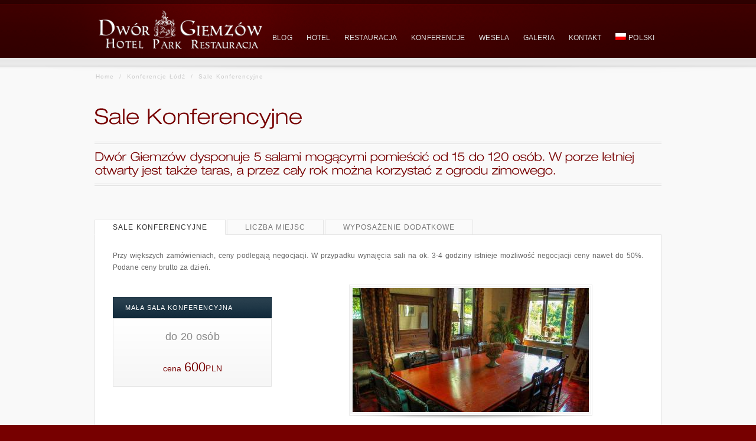

--- FILE ---
content_type: text/html; charset=UTF-8
request_url: http://dworgiemzow.pl/konferencje/sale-konferencyjne/
body_size: 10332
content:
<!DOCTYPE html>
<!--[if lt IE 7]>  <html class="ie ie6 lte9 lte8 lte7" lang="pl-PL" prefix="og: http://ogp.me/ns#"> <![endif]-->
<!--[if IE 7]>     <html class="ie ie7 lte9 lte8 lte7" lang="pl-PL" prefix="og: http://ogp.me/ns#"> <![endif]-->
<!--[if IE 8]>     <html class="ie ie8 lte9 lte8" lang="pl-PL" prefix="og: http://ogp.me/ns#"> <![endif]-->
<!--[if IE 9]>     <html class="ie ie9 lte9" lang="pl-PL" prefix="og: http://ogp.me/ns#"> <![endif]-->
<!--[if gt IE 9]>  <html> <![endif]-->
<!--[if !IE]><!--> <html lang="pl-PL" prefix="og: http://ogp.me/ns#"> <!--<![endif]-->
<head>
<meta charset="UTF-8" />
<title>Sale Konferencyjne w zabytkowym dworku k/ Łódź</title>

<link rel="stylesheet" href="http://dworgiemzow.pl/wp-content/plugins/sitepress-multilingual-cms/res/css/language-selector.css?v=2.4.1" type="text/css" media="all" />
<link rel="profile" href="http://gmpg.org/xfn/11" />
<link rel="pingback" href="http://dworgiemzow.pl/xmlrpc.php" />
<link rel="stylesheet" href="http://dworgiemzow.pl/wp-content/themes/infocus/shortcodes.css" type="text/css" media="screen" />
<link rel="stylesheet" href="http://dworgiemzow.pl/wp-content/themes/infocus/style.css" type="text/css" media="screen" />
<link rel="stylesheet" href="http://dworgiemzow.pl/wp-content/themes/infocus/styles/new_red.css" type="text/css" media="screen" />
	
<!--[if IE 6]> <link rel="stylesheet" type="text/css" href="http://dworgiemzow.pl/wp-content/themes/infocus/styles/_ie/ie6.css"> <![endif]-->
<!--[if IE 7]> <link rel="stylesheet" type="text/css" href="http://dworgiemzow.pl/wp-content/themes/infocus/styles/_ie/ie7.css"> <![endif]-->
<!--[if IE 8]> <link rel="stylesheet" type="text/css" href="http://dworgiemzow.pl/wp-content/themes/infocus/styles/_ie/ie8.css"> <![endif]-->
<link rel="shortcut icon" href="http://dworgiemzow.pl/wp-content/uploads/2013/03/favicon_running_mustang.gif" />
<style type="text/css">
.ngg-album-link a br { display: none; }
.jqueryslidemenu small { display: none !important; }

#header_extras {
    top: 10px;
    width: 150px;
}

.header_text {
width:150px;
}

#header_extras + #primary_menu {
    top: 40px;
}

.one_fourth {
margin-bottom:0px;
}

#footer_inner {
padding-bottom: 0px;
}

.copyright_text{
float:none;
}

.logo {
    left: 0px;
    top: 15px;
}


.small_post_list .post_title a {
font-size: 12px;
}

</style>
<style type="text/css">
h2
{
font-size:14px;
}

.aligncenter {
    margin: 0px auto;

}
.pullquote3 {
padding: 10px 0px;
margin-top: 20px !important;
text-align: justify; 
font-size: 20px;
line-height: 23px;
}

.pullquote3.aligncenter, .pullquote4.aligncenter {
    text-align: justify;
}

.tabs_framed a {
 color:#777;
font-size:12px;
}

.colored_box_title, .titled_box_title {
    line-height: 14px;
    font-size: 11px;
}

h3, .additional_posts_module h4 {
    color: rgb(40, 40, 40);
}
#footer { display: none !important; }

h5{
font-size:16px !important;
}
.titled_box_content {
    padding: 20px 10px 20px 10px;
}


</style>

<script type="text/javascript">
/* <![CDATA[ */
	var imageResize = "timthumb",
	    resizeDisabled = "",
	    assetsUri = "http://dworgiemzow.pl/wp-content/themes/infocus/images/assets",
        imageNonce = "0576e8e10b",
	    disableSlidemenu = "false",
	    prettyphotoTheme = "pp_default",
	    imagePadding = "10",
	    responsiveSite = "false";
	document.write('<style type="text/css">.noscript{visibility: hidden;}.ie .noscript{visibility: collapse;}.noscript_dn{display: none;}h1,h2,h3,.additional_posts_module h4,h4,h5,.logo a,.call_to_action,#intro .intro_title,#intro .teaser,#slider_module+#intro h3,#sidebar .widgettitle,#outro,#outro a,#footer .widgettitle,.toggle a,.toggle_accordion a,#content .teaser{opacity: 0;-ms-filter:"progid:DXImageTransform.Microsoft.Alpha(Opacity=0)";}</style>');
/* ]]> */
</script>


<meta name="description" content="Ilości miejsc i zdjęcia sal konferencyjnych w hotelu Dwór Giemzów k/ Łódź. Idealne miejsce na imprezy firmowe, szkolenia konferencje, eventy w pobliżu Łodzi."/>
<link rel="publisher" href="https://plus.google.com/110080969144748336672/"/>
<meta property="og:locale" content="pl_PL" />
<meta property="og:type" content="article" />
<meta property="og:title" content="Sale Konferencyjne w zabytkowym dworku k/ Łódź" />
<meta property="og:description" content="Ilości miejsc i zdjęcia sal konferencyjnych w hotelu Dwór Giemzów k/ Łódź. Idealne miejsce na imprezy firmowe, szkolenia konferencje, eventy w pobliżu Łodzi." />
<meta property="og:site_name" content="Hotel Restauracja Łódź" />
<meta property="article:publisher" content="https://facebook.com/giemzow" />
<meta property="article:author" content="https://www.facebook.com/giemzow" />
<meta property="og:image" content="http://dworgiemzow.pl/wp-content/gallery/misc/fb.jpg" />
<script type='application/ld+json'>{"@context":"https:\/\/schema.org","@type":"Organization","url":"http:\/\/dworgiemzow.pl\/","sameAs":["https:\/\/facebook.com\/giemzow","https:\/\/plus.google.com\/110080969144748336672\/","https:\/\/www.youtube.com\/user\/DworGiemzow"],"@id":"http:\/\/dworgiemzow.pl\/#organization","name":"Dw\u00f3r Giemz\u00f3w - Hotel Restauracja \u0141\u00f3d\u017a","logo":"http:\/\/dworgiemzow.pl\/wp-content\/uploads\/Dwor-Giemzow-Restauracja-Hotel-Logo.jpg"}</script>


<link rel='dns-prefetch' href='//maps.google.com' />
<link rel='dns-prefetch' href='//s.w.org' />
		<script type="text/javascript">
			window._wpemojiSettings = {"baseUrl":"https:\/\/s.w.org\/images\/core\/emoji\/11\/72x72\/","ext":".png","svgUrl":"https:\/\/s.w.org\/images\/core\/emoji\/11\/svg\/","svgExt":".svg","source":{"concatemoji":"http:\/\/dworgiemzow.pl\/wp-includes\/js\/wp-emoji-release.min.js?ver=4.9.28"}};
			!function(e,a,t){var n,r,o,i=a.createElement("canvas"),p=i.getContext&&i.getContext("2d");function s(e,t){var a=String.fromCharCode;p.clearRect(0,0,i.width,i.height),p.fillText(a.apply(this,e),0,0);e=i.toDataURL();return p.clearRect(0,0,i.width,i.height),p.fillText(a.apply(this,t),0,0),e===i.toDataURL()}function c(e){var t=a.createElement("script");t.src=e,t.defer=t.type="text/javascript",a.getElementsByTagName("head")[0].appendChild(t)}for(o=Array("flag","emoji"),t.supports={everything:!0,everythingExceptFlag:!0},r=0;r<o.length;r++)t.supports[o[r]]=function(e){if(!p||!p.fillText)return!1;switch(p.textBaseline="top",p.font="600 32px Arial",e){case"flag":return s([55356,56826,55356,56819],[55356,56826,8203,55356,56819])?!1:!s([55356,57332,56128,56423,56128,56418,56128,56421,56128,56430,56128,56423,56128,56447],[55356,57332,8203,56128,56423,8203,56128,56418,8203,56128,56421,8203,56128,56430,8203,56128,56423,8203,56128,56447]);case"emoji":return!s([55358,56760,9792,65039],[55358,56760,8203,9792,65039])}return!1}(o[r]),t.supports.everything=t.supports.everything&&t.supports[o[r]],"flag"!==o[r]&&(t.supports.everythingExceptFlag=t.supports.everythingExceptFlag&&t.supports[o[r]]);t.supports.everythingExceptFlag=t.supports.everythingExceptFlag&&!t.supports.flag,t.DOMReady=!1,t.readyCallback=function(){t.DOMReady=!0},t.supports.everything||(n=function(){t.readyCallback()},a.addEventListener?(a.addEventListener("DOMContentLoaded",n,!1),e.addEventListener("load",n,!1)):(e.attachEvent("onload",n),a.attachEvent("onreadystatechange",function(){"complete"===a.readyState&&t.readyCallback()})),(n=t.source||{}).concatemoji?c(n.concatemoji):n.wpemoji&&n.twemoji&&(c(n.twemoji),c(n.wpemoji)))}(window,document,window._wpemojiSettings);
		</script>
		<style type="text/css">
img.wp-smiley,
img.emoji {
	display: inline !important;
	border: none !important;
	box-shadow: none !important;
	height: 1em !important;
	width: 1em !important;
	margin: 0 .07em !important;
	vertical-align: -0.1em !important;
	background: none !important;
	padding: 0 !important;
}
</style>
<link rel='stylesheet' id='mysite_prettyphoto-css'  href='http://dworgiemzow.pl/wp-content/themes/infocus/lib/scripts/prettyphoto/css/prettyPhoto.css?ver=3.3' type='text/css' media='screen' />
<link rel='stylesheet' id='wpgmp-frontend-css'  href='http://dworgiemzow.pl/wp-content/plugins/wp-google-map-plugin//assets/css/frontend.css?ver=4.9.28' type='text/css' media='all' />
<link rel='stylesheet' id='tw-recent-posts-widget-css'  href='http://dworgiemzow.pl/wp-content/plugins/tw-recent-posts-widget/tw-recent-posts-widget.css?ver=1.0.5' type='text/css' media='screen' />
<script type='text/javascript' src='http://dworgiemzow.pl/wp-includes/js/jquery/jquery.js?ver=1.12.4'></script>
<script type='text/javascript' src='http://dworgiemzow.pl/wp-includes/js/jquery/jquery-migrate.min.js?ver=1.4.1'></script>
<script type='text/javascript' src='http://dworgiemzow.pl/wp-content/themes/infocus/lib/scripts/tabs.min.js?ver=3.3'></script>
<script type='text/javascript' src='http://dworgiemzow.pl/wp-content/themes/infocus/lib/scripts/scrollable.min.js?ver=3.3'></script>
<script type='text/javascript' src='http://dworgiemzow.pl/wp-content/themes/infocus/lib/scripts/custom.js?ver=3.3'></script>
<script type='text/javascript' src='http://dworgiemzow.pl/wp-content/themes/infocus/lib/scripts/cufon-yui.js?ver=3.3'></script>
<script type='text/javascript' src='http://dworgiemzow.pl/wp-content/themes/infocus/lib/scripts/fonts/helvetica.js?ver=3.3'></script>
<script type='text/javascript' src='http://dworgiemzow.pl/wp-content/themes/infocus/lib/scripts/fonts/sansationregular.js?ver=3.3'></script>
<script type='text/javascript' src='http://dworgiemzow.pl/wp-content/themes/infocus/lib/scripts/fonts/colaboratelight.js?ver=3.3'></script>
<script type='text/javascript' src='http://maps.google.com/maps/api/js?key=AIzaSyDYxPgL7JjF0O8ijsFcxvb9odSMp9RCnEo&#038;libraries=geometry%2Cplaces%2Cweather%2Cpanoramio%2Cdrawing&#038;language=en&#038;ver=4.9.28'></script>
<script type='text/javascript'>
/* <![CDATA[ */
var wpgmp_local = {"language":"en","urlforajax":"http:\/\/dworgiemzow.pl\/wp-admin\/admin-ajax.php"};
/* ]]> */
</script>
<script type='text/javascript' src='http://dworgiemzow.pl/wp-content/plugins/wp-google-map-plugin//assets/js/maps.js?ver=4.9.28'></script>
<link rel='https://api.w.org/' href='http://dworgiemzow.pl/wp-json/' />
<link rel="EditURI" type="application/rsd+xml" title="RSD" href="http://dworgiemzow.pl/xmlrpc.php?rsd" />
<link rel="wlwmanifest" type="application/wlwmanifest+xml" href="http://dworgiemzow.pl/wp-includes/wlwmanifest.xml" /> 
<meta name="generator" content="WordPress 4.9.28" />
<link rel='shortlink' href='http://dworgiemzow.pl/?p=165' />
<link rel="alternate" type="application/json+oembed" href="http://dworgiemzow.pl/wp-json/oembed/1.0/embed?url=http%3A%2F%2Fdworgiemzow.pl%2Fkonferencje%2Fsale-konferencyjne%2F" />
<link rel="alternate" type="text/xml+oembed" href="http://dworgiemzow.pl/wp-json/oembed/1.0/embed?url=http%3A%2F%2Fdworgiemzow.pl%2Fkonferencje%2Fsale-konferencyjne%2F&#038;format=xml" />
<script type="text/javascript">var icl_lang = 'pl';var icl_home = 'http://dworgiemzow.pl/';</script>
<script type="text/javascript" src="http://dworgiemzow.pl/wp-content/plugins/sitepress-multilingual-cms/res/js/sitepress.js"></script>
<meta name="generator" content="WPML ver:2.4.1 stt:42,1;0" />
<script type="text/javascript">

  var _gaq = _gaq || [];
var pluginUrl =
 '//www.google-analytics.com/plugins/ga/inpage_linkid.js';
_gaq.push(['_require', 'inpage_linkid', pluginUrl]);
  _gaq.push(['_setAccount', 'UA-7912613-2']);
  _gaq.push(['_trackPageview']);

  (function() {
    var ga = document.createElement('script'); ga.type = 'text/javascript'; ga.async = true;

ga.src = ('https:' == document.location.protocol ? 'https://' : 'http://') + 'stats.g.doubleclick.net/dc.js';


    var s = document.getElementsByTagName('script')[0]; s.parentNode.insertBefore(ga, s);
  })();
</script><link rel="author" href="https://plus.google.com/b/110080969144748336672"/>

</head>

<body class="has_breadcrumbs has_header_text full_width">
<div class="multibg"><div class="multibg"></div></div>
<div id="body_inner">
	
<div id="header">
		<div id="header_inner">
			
		<div class="logo"><a rel="home" href="http://dworgiemzow.pl/" class="site_logo"><img src="http://dworgiemzow.pl/wp-content/gallery/misc/logo.png" alt="Hotel Restauracja Łódź"  /></a></div><div id="header_extras"><div id="header_extras_inner"><div class="header_text"><div class="fb-like" data-width="130" data-layout="button_count" data-action="like" data-show-faces="false" data-share="true"></div></div></div></div><div id="primary_menu"><div class="jqueryslidemenu"><ul id="menu-main" class=""><li id="menu-item-2761" class="menu-item menu-item-type-post_type menu-item-object-page"><a href="http://dworgiemzow.pl/blog/"><span>Blog</span></a></li>
<li id="menu-item-66" class="menu-item menu-item-type-post_type menu-item-object-page menu-item-has-children"><a href="http://dworgiemzow.pl/hotel/"><span>Hotel</span></a>
<ul class="sub-menu">
	<li id="menu-item-54" class="menu-item menu-item-type-post_type menu-item-object-page"><a href="http://dworgiemzow.pl/hotel/pokoje-cennik/">Pokoje/Cennik</a></li>
	<li id="menu-item-1983" class="menu-item menu-item-type-custom menu-item-object-custom"><a href="http://dworgiemzow.pl/romantyczny-weekend-we-dwoje/">Romantyczny Pobyt</a></li>
	<li id="menu-item-42" class="menu-item menu-item-type-post_type menu-item-object-page"><a href="http://dworgiemzow.pl/hotel/historia/">Historia</a></li>
</ul>
</li>
<li id="menu-item-126" class="menu-item menu-item-type-post_type menu-item-object-page menu-item-has-children"><a href="http://dworgiemzow.pl/restauracja/"><span>Restauracja</span></a>
<ul class="sub-menu">
	<li id="menu-item-2309" class="menu-item menu-item-type-custom menu-item-object-custom"><a href="http://dworgiemzow.pl/kawiarnia/">Kawiarnia</a></li>
	<li id="menu-item-1982" class="menu-item menu-item-type-custom menu-item-object-custom"><a href="http://dworgiemzow.pl/romantyczny-weekend-we-dwoje/">Romantyczny Pobyt</a></li>
	<li id="menu-item-180" class="menu-item menu-item-type-post_type menu-item-object-page"><a href="http://dworgiemzow.pl/restauracja/przyjecia-okolicznosciowe/">Przyjęcia Okolicznościowe</a></li>
	<li id="menu-item-136" class="menu-item menu-item-type-post_type menu-item-object-page"><a href="http://dworgiemzow.pl/oferta/">Oferta</a></li>
	<li id="menu-item-2749" class="menu-item menu-item-type-custom menu-item-object-custom"><a href="http://dworgiemzow.pl/romantyczny-weekend-we-dwoje/">Walentynki</a></li>
</ul>
</li>
<li id="menu-item-2829" class="menu-item menu-item-type-custom menu-item-object-custom menu-item-has-children"><a href="http://dworgiemzow.pl/sala-konferencyjna-lodz/"><span>Konferencje</span></a>
<ul class="sub-menu">
	<li id="menu-item-181" class="menu-item menu-item-type-post_type menu-item-object-page current-page-ancestor"><a href="http://dworgiemzow.pl/konferencje/">Oferta Konferencyjna</a></li>
</ul>
</li>
<li id="menu-item-157" class="menu-item menu-item-type-post_type menu-item-object-page menu-item-has-children"><a href="http://dworgiemzow.pl/restauracja/wesela/"><span>Wesela</span></a>
<ul class="sub-menu">
	<li id="menu-item-2890" class="menu-item menu-item-type-custom menu-item-object-custom"><a href="http://dworgiemzow.pl/slub-cywilny-w-plenerze-poza-urzedem-stanu-cywilnego-w-lodzi/">Ślub cywilny w plenerze</a></li>
</ul>
</li>
<li id="menu-item-133" class="menu-item menu-item-type-post_type menu-item-object-page"><a href="http://dworgiemzow.pl/galeria/"><span>Galeria</span></a></li>
<li id="menu-item-128" class="menu-item menu-item-type-post_type menu-item-object-page menu-item-has-children"><a href="http://dworgiemzow.pl/kontakt/"><span>Kontakt</span></a>
<ul class="sub-menu">
	<li id="menu-item-3097" class="menu-item menu-item-type-post_type menu-item-object-post"><a href="http://dworgiemzow.pl/hotel-a1-lodz-autostrada/">Dojazd z A1</a></li>
	<li id="menu-item-2229" class="menu-item menu-item-type-post_type menu-item-object-page"><a href="http://dworgiemzow.pl/mapa-lodzi/">Mapa Łodzi</a></li>
	<li id="menu-item-1204" class="menu-item menu-item-type-post_type menu-item-object-page"><a href="http://dworgiemzow.pl/kontakt/newsletter/">Newsletter</a></li>
	<li id="menu-item-643" class="menu-item menu-item-type-post_type menu-item-object-page"><a href="http://dworgiemzow.pl/kontakt/partnerzy/">Partnerzy</a></li>
	<li id="menu-item-2885" class="menu-item menu-item-type-post_type menu-item-object-page"><a href="http://dworgiemzow.pl/kontakt/mapa-strony/">Mapa Strony</a></li>
</ul>
</li>
<li class="menu-item menu-item-language menu-item-language-current"><a href="#" onclick="return false"><img class="iclflag" src="http://dworgiemzow.pl/wp-content/plugins/sitepress-multilingual-cms/res/flags/pl.png" width="18" height="12" alt="polski" />polski</a><ul class="sub-menu submenu-languages"><li class="menu-item menu-item-language menu-item-language-current"><a href="http://dworgiemzow.pl/en/conferences/conference-rooms/"><img class="iclflag" src="http://dworgiemzow.pl/wp-content/plugins/sitepress-multilingual-cms/res/flags/en.png" width="18" height="12" alt="angielski" />English</a></li></ul></li></ul></div><div class="clearboth"></div></div></div>
	</div>
	
<div id="content">
		<div id="content_inner">
			
			<div id="breadcrumbs"><div id="breadcrumbs_inner"><a href="http://dworgiemzow.pl/" rel="home" class="home_breadcrumb">Home</a> <span class="delimiter">/</span> <a href="http://dworgiemzow.pl/konferencje/" title="Konferencje Łódź">Konferencje Łódź</a> <span class="delimiter">/</span> <span class="current_breadcrumb">Sale Konferencyjne</span></div></div><div id="main">
				<div id="main_inner">
					
	
	
		<div id="post-165" class="post-165 page type-page status-publish hentry">
	
						
			<div class="entry">
				
<h1 class="title entry-title">Sale Konferencyjne</h1>
<h2><span class="pullquote3 aligncenter">Dwór Giemzów dysponuje 5&nbsp;salami mogącymi pomieścić od 15 do 120 osób. W&nbsp;porze letniej otwarty jest także taras, a&nbsp;przez cały rok można korzystać z&nbsp;ogrodu zimowego.<br />
</span><br />
</h2>
<div class="tabs_framed_container">
<ul class="tabs_framed">
<li><a href="#">Sale Konferencyjne</a></li>
<li><a href="#">Liczba miejsc</a></li>
<li><a href="#">Wyposażenie Dodatkowe</a></li>
</ul>
<div class="tabs_framed_content">
<div class="margin10"></div>
<p style="text-align: justify;">Przy większych zamówieniach, ceny podlegają negocjacji. W&nbsp;przypadku wynajęcia sali na ok. 3-4 godziny istnieje możliwość negocjacji ceny nawet do 50%. Podane ceny brutto za dzień.</p>
<div class="one_third">
<div class="margin20"></div>
<div class="titled_box">
<h6 class="titled_box_title deepblue"><span>Mała Sala Konferencyjna</span></h6>
<div class="titled_box_content">
<div style="text-align:center">
<span class="" style="font-size:18px">do 20 osób</span> </p>
<div class="margin10"></div>
<div class="" style="font-size:14px;color:rgb(119, 0, 0);">cena <span class="" style="font-size:22px">600</span>PLN</div>
</div>
</div>
</div>
</div>
<div class="two_third last">
<div class="aligncenter"><span class="shadow_frame"><a rel="prettyPhoto" href="http://dworgiemzow.pl/wp-content/gallery/konferencje/hotel-sala-konferencyjna.jpg" title="Mała Sala Konferencyjna"><img class="framed" src="http://dworgiemzow.pl/wp-content/themes/infocus/lib/scripts/timthumb/thumb.php?src=http://dworgiemzow.pl/wp-content/gallery/konferencje/hotel-sala-konferencyjna.jpg&#038;w=400&#038;h=210&#038;zc=1&#038;q=70" title="Mała Sala Konferencyjna" alt="Sala Konferencyjna" width="400" height="210" /></a><img alt="shadow" src="http://dworgiemzow.pl/wp-content/themes/infocus/images/shortcodes/image_shadow.png" style="width:400px;" class="image_shadow"></span></div>
</div>
<div class="clearboth"></div>
<div class="one_third">
</p>
<div class="titled_box">
<h6 class="titled_box_title purple"><span>Sala Bankietowo &#8211; Konferencyjna</span></h6>
<div class="titled_box_content">
<div style="text-align:center">
<span class="" style="font-size:18px">do 120 osób</span> </p>
<div class="" style="font-size:14px;color:rgb(119, 0, 0);">cena <span class="" style="font-size:22px">1500</span>PLN</div>
</div>
</div>
</div>
</div>
<div class="two_third last">
<div class="aligncenter"><span class="shadow_frame"><a rel="prettyPhoto" href="http://dworgiemzow.pl/wp-content/gallery/konferencje/organizacja-konferencji-sale-konferencyjne.jpg" title="Duża Sala Konferencyjna"><img class="framed" src="http://dworgiemzow.pl/wp-content/themes/infocus/lib/scripts/timthumb/thumb.php?src=http://dworgiemzow.pl/wp-content/gallery/konferencje/organizacja-konferencji-sale-konferencyjne.jpg&#038;w=400&#038;h=210&#038;zc=1&#038;q=70" title="Duża Sala Konferencyjna" alt="Sala Bankietowo-Konferencyjna, Sympozja, Prezentacje, Pokazy, Bankiety" width="400" height="210" /></a><img alt="shadow" src="http://dworgiemzow.pl/wp-content/themes/infocus/images/shortcodes/image_shadow.png" style="width:400px;" class="image_shadow"></span></div>
</div>
<div class="clearboth"></div>
<div class="one_third">
</p>
<div class="titled_box">
<h6 class="titled_box_title copper"><span>Salon</span></h6>
<div class="titled_box_content">
<div style="text-align:center">
<span class="" style="font-size:18px">do 65 osób</span> </p>
<div class="" style="font-size:14px;color:rgb(119, 0, 0);">cena <span class="" style="font-size:22px">1000</span>PLN</div>
</div>
</div>
</div>
</div>
<div class="two_third last">
<div class="aligncenter"><span class="shadow_frame"><a rel="prettyPhoto" href="http://dworgiemzow.pl/wp-content/gallery/konferencje/sala-salon.jpg" title="Salon"><img class="framed" src="http://dworgiemzow.pl/wp-content/themes/infocus/lib/scripts/timthumb/thumb.php?src=http://dworgiemzow.pl/wp-content/gallery/konferencje/sala-salon.jpg&#038;w=400&#038;h=210&#038;zc=1&#038;q=70" title="Salon" alt="Sala Konferencyjna - Salon" width="400" height="210" /></a><img alt="shadow" src="http://dworgiemzow.pl/wp-content/themes/infocus/images/shortcodes/image_shadow.png" style="width:400px;" class="image_shadow"></span></div>
</div>
<div class="clearboth"></div>
<div class="one_third">
</p>
<div class="titled_box">
<h6 class="titled_box_title olive"><span>Sala Lustrzana</span></h6>
<div class="titled_box_content">
<div style="text-align:center">
<span class="" style="font-size:18px">do 40 osób</span> </p>
<div class="" style="font-size:14px;color:rgb(119, 0, 0);">cena <span class="" style="font-size:22px">800</span>PLN</div>
</div>
</div>
</div>
</div>
<div class="two_third last">
<div class="aligncenter"><span class="shadow_frame"><a rel="prettyPhoto" href="http://dworgiemzow.pl/wp-content/gallery/konferencje/sala-lustrzana-na-spotkania-firmowe.jpg" title="Sala Konferencyjna"><img class="framed" src="http://dworgiemzow.pl/wp-content/themes/infocus/lib/scripts/timthumb/thumb.php?src=http://dworgiemzow.pl/wp-content/gallery/konferencje/sala-lustrzana-na-spotkania-firmowe.jpg&#038;w=400&#038;h=210&#038;zc=1&#038;q=70" title="Sala Konferencyjna" alt="Sala Konferencyjna - Lustrzana" width="400" height="210" /></a><img alt="shadow" src="http://dworgiemzow.pl/wp-content/themes/infocus/images/shortcodes/image_shadow.png" style="width:400px;" class="image_shadow"></span></div>
</div>
<div class="clearboth"></div>
<div class="one_third">
</p>
<div class="titled_box">
<h6 class="titled_box_title mauve"><span>Kuchnia Dworska</span></h6>
<div class="titled_box_content">
<div style="text-align:center">
<span class="" style="font-size:18px">do 15 osób</span> </p>
<div class="" style="font-size:14px;color:rgb(119, 0, 0);">cena <span class="" style="font-size:22px">600</span>PLN</div>
</div>
</div>
</div>
</div>
<div class="two_third last">
<div class="aligncenter"><span class="shadow_frame"><a rel="prettyPhoto" href="http://dworgiemzow.pl/wp-content/gallery/konferencje/kuchnia-dworska.jpg" title="Kuchnia Dworska"><img class="framed" src="http://dworgiemzow.pl/wp-content/themes/infocus/lib/scripts/timthumb/thumb.php?src=http://dworgiemzow.pl/wp-content/gallery/konferencje/kuchnia-dworska.jpg&#038;w=400&#038;h=210&#038;zc=1&#038;q=70" title="Kuchnia Dworska" alt="Kuchnia Dworska" width="400" height="210" /></a><img alt="shadow" src="http://dworgiemzow.pl/wp-content/themes/infocus/images/shortcodes/image_shadow.png" style="width:400px;" class="image_shadow"></span></div>
</div>
<div class="clearboth"></div>
</div>
<div class="tabs_framed_content">
<div class="margin10"></div>
<p style="text-align: justify;">
Ilość miejsc oraz dostępność poszczególnych konfiguracji w&nbsp;salach konferencyjnych.
</p>
<style>
table#t1 {
    border-collapse: collapse;
	border-width: 0px;
	border-style: outset;
	line-height: 2.0em;
    text-align: center;
    vertical-align: top;width: 100%;border-top: 1px solid #CCCCCC;border-right: 1px solid #EDD8CA;box-shadow: 0 0px 5px rgba(0, 0, 0, 0.4);
	
}
table#t1 thead tr {

}
table#t1 thead tr th.t1 {
color: #FFFFFF;
background: #BF3D3D;
background: -moz-linear-gradient(top,  #BF3D3D 0%, #4A0606 100%);
background: -webkit-gradient(linear, left top, left bottom, color-stop(0%,#BF3D3D), color-stop(100%,#4A0606)); 
background: -webkit-linear-gradient(top,  #BF3D3D 0%,#4A0606 100%);
background: -o-linear-gradient(top,  #BF3D3D 0%,#4A0606 100%);
background: -ms-linear-gradient(top,  #BF3D3D 0%,#4A0606 100%);
background: linear-gradient(to bottom,  #BF3D3D 0%,#4A0606 100%);
filter: progid:DXImageTransform.Microsoft.gradient( startColorstr="#BF3D3D", endColorstr="#4A0606",GradientType=0 );
font-size: 1.1em;
letter-spacing: 0;
line-height: 2.0;
padding: 4px;
text-transform: none;
text-align: center;border-bottom: 1px solid #CCCCCC;border-left: 1px solid #EDD8CA;
}

table#t1 thead tr th#t1.start {

}
table#t1 thead tr th#t1.end {

}
table#t1 tbody tr {
    background: none repeat scroll 0 0 #FFFFFF;
}
table#t1 tbody tr.table-alternate {
    background: none repeat scroll 0 0 #FAF3F3;
}
table#t1 tbody tr td {
	color: #420000;
    padding: 5px;
	border-width: 0px;
	line-height: 2.5;
	font-size: 1.2em;
	border-top: medium none;border-bottom: 1px solid #CCCCCC;border-left: 1px solid #EDD8CA;
    text-align: center;
	vertical-align: middle;
}
table#t1 tbody tr td#n1 {
	width: 25%;
	}table#t1 tbody tr td#n2 {
	width: 10%;
	}table#t1 tbody tr td#n3 {
	width: 10%;
	}table#t1 tbody tr td#n4 {
	width: 10%;
	}table#t1 tbody tr td#n5 {
	width: 10%;
	}table#t1 tbody tr td#n6 {
	width: 10%;
	}table#t1 tbody tr td#n7 {
	width: 10%;
	}
table#t1 tbody tr:hover td {background: none repeat scroll 0 0 #EEEEEE;
}
table#t1 tfoot tr {
}

table#t1 tfoot tr td {
color: #000000;
background: #FFFFFF;
background: -moz-linear-gradient(top,  #FFFFFF 0%, #EEEEEE 100%);
background: -webkit-gradient(linear, left top, left bottom, color-stop(0%,#BF3D3D), color-stop(100%,#EEEEEE)); 
background: -webkit-linear-gradient(top,  #FFFFFF 0%,#EEEEEE 100%);
background: -o-linear-gradient(top,  #FFFFFF 0%,#EEEEEE 100%);
background: -ms-linear-gradient(top,  #FFFFFF 0%,#EEEEEE 100%);
background: linear-gradient(to bottom,  #FFFFFF 0%,#EEEEEE 100%);
filter: progid:DXImageTransform.Microsoft.gradient( startColorstr="#FFFFFF", endColorstr="#EEEEEE",GradientType=0 );
padding: 4px;
border-width: 0px;
font-size: 1.2em;
border-top: medium none;
text-align: center;border-left: 1px solid #EDD8CA;
}
</style><table id="t1">
		<thead>
			<tr><th scope="col" class="t1" id="n1">Sala 	</th><th scope="col" class="t1" id="n2">Powierzchnia 	</th><th scope="col" class="t1" id="n3">Ustawienie teatralne 	</th><th scope="col" class="t1" id="n4">Ustawienie w podkowę 	</th><th scope="col" class="t1" id="n5">Ustawienie szkolne</th><th scope="col" class="t1" id="n6">Cena netto [PLN]</th><th scope="col" class="t1" id="n7">Cena brutto [PLN]</th></tr></thead>
	<tbody><tr class="table-alternate row1"> <td id="n1" class="start">Mała sala konferencyjna</td><td id="n2" >35m<sup>2</sup></td><td id="n3" >-</td><td id="n4" >22</td><td id="n5" >20</td><td id="n6" >650</td><td id="n7" >800

</td></tr><tr class= "table-noalt row2"><td id="n1" class="start">Sala konferencyjno-bankietowa</td><td id="n2" >120m<sup>2</sup></td><td id="n3" >120</td><td id="n4" >80</td><td id="n5" >65</td><td id="n6" >1220</td><td id="n7" >1500
</td></tr><tr class="table-alternate row3"> <td id="n1" class="start">Salon z fortepianem</td><td id="n2" >80m<sup>2</sup></td><td id="n3" >65</td><td id="n4" >47</td><td id="n5" >40</td><td id="n6" >976</td><td id="n7" >1200
</td></tr><tr class= "table-noalt row4"><td id="n1" class="start">Sala lustrzana</td><td id="n2" ></td><td id="n3" >40</td><td id="n4" >30</td><td id="n5" >25</td><td id="n6" >650</td><td id="n7" >800
</td></tr><tr class="table-alternate row5"> <td id="n1" class="start">Kuchnia dworska</td><td id="n2" ></td><td id="n3" >15</td><td id="n4" >-</td><td id="n5" >-</td><td id="n6" >487</td><td id="n7" >600</td></tr></tbody></table>
</div>
<div class="tabs_framed_content">
<div class="margin20"></div>
<div class="one_half">
<h6>Wyposażenie w cenie sali:</h6>
<ul class="fancy_list">
<li class="circle_arrow">Internet Wi-Fi</li>
<li class="circle_arrow">Flipcharty i markery</li>
<li class="circle_arrow">Ekran projekcyjny</li>
<li class="circle_arrow">Pomoce biurowe</li>
</ul>
<div class="margin20"></div>
</div>
<div class="one_half last">
<h6>Dodatkowo płatne:</h6>
<ul class="fancy_list">
<li class="circle_arrow">Rzutnik multimedialny – 100pln/dzień</li>
<li class="circle_arrow">Telefon konferencyjny – 150pln/dzień</li>
</ul>
</div>
<div class="clearboth"></div>
</div>
</div>
<div style="font-size:9px;color:#ddd;text-align:right">
  <span class = "vcard author"><span class="fn">Hotel Restauracja Sale Szkoleniowe Łódź - Dwór Giemzów</span></span><br />
<span style="font-size:8px;" class = "date updated">luty 27, 2014</span></div>
				
				<div class="clearboth"></div>
				
												
				</div>
							
			
		</div>
		
				
		

		
		<div class="clearboth"></div>
	</div>
</div>


<div class="clearboth"></div>

	</div>
</div>

<div id="footer">


<div class="multibg">
	<div class="multibg"></div>
  </div>
  <div id="footer_inner">
		<div class="one_fourth"><div id="tw-recent-posts-3" class="widget tw-recent-posts"><h4 class="widgettitle">Aktualności</h4>
<div class="featured-posts textwidget">
	<div class="featured-post">

			<h4>
            <a href="http://dworgiemzow.pl/prezent-na-walentynki-lodz/" rel="bookmark" title="Wyjątkowy Prezent na Walentynki w Łodzi">
                Wyjątkowy Prezent na Walentynki w Łodzi            </a>
        </h4>
	
	
			<a href="http://dworgiemzow.pl/prezent-na-walentynki-lodz/">
            <img width="50" height="50" src="http://dworgiemzow.pl/wp-content/uploads/walentynki-lodz-prezent-romantyczna-kolacja-2020-150x150.jpg" class="alignleft wp-post-image" alt="walentynki-lodz-prezent-romantyczna-kolacja-2020" title="" />        </a>
	
			<div class="excerpt">
            Walentynki to idealna okazja, żeby spędzić czas tylko we... <a href="http://dworgiemzow.pl/prezent-na-walentynki-lodz/" class="read-more">więcej»</a>		</div>
	
		<div class="clear"></div>
	</div>
	<div class="featured-post">

			<h4>
            <a href="http://dworgiemzow.pl/kawa-przy-autostradzie-a1/" rel="bookmark" title="Kawa przy Autostradzie A1">
                Kawa przy Autostradzie A1            </a>
        </h4>
	
	
			<a href="http://dworgiemzow.pl/kawa-przy-autostradzie-a1/">
            <img width="50" height="50" src="http://dworgiemzow.pl/wp-content/uploads/kawa_przy_autostradzie_a1-150x150.jpg" class="alignleft wp-post-image" alt="kawa_przy_autostradzie_a1" title="" />        </a>
	
			<div class="excerpt">
            Jedziesz trasą A1? Jesteśmy bliżej niż myślisz. Tylko... <a href="http://dworgiemzow.pl/kawa-przy-autostradzie-a1/" class="read-more">więcej»</a>		</div>
	
		<div class="clear"></div>
	</div>
</div>
</div></div><div class="one_fourth"><div id="text-3" class="widget widget_text"><h4 class="widgettitle">Oferta</h4>			<div class="textwidget"><ul class="activation_link_list">
<li><a href="http://dworgiemzow.pl/hotel/pokoje-cennik/">Pokoje Hotelowe, Noclegi</a></li>
<li><a href="http://dworgiemzow.pl/restauracja/">Restauracja</a></li>
<li><a href="http://dworgiemzow.pl/konferencje/">Konferencje i sale szkoleniowe</a></li>
<li><a href="http://dworgiemzow.pl/restauracja/wesela/">Wesela</a></li>
<li><a href="http://dworgiemzow.pl/restauracja/przyjecia-okolicznosciowe/">Przyjęcia Okolicznościowe</a></li>
<li><a href="http://dworgiemzow.pl/kontakt/">Kontakt</a></li>
</ul>
</div>
		</div></div><div class="one_fourth"><div id="text-11" class="widget widget_text"><h4 class="widgettitle">Facebook</h4>			<div class="textwidget"><p><iframe src="//www.facebook.com/plugins/likebox.php?href=http%3A%2F%2Fwww.facebook.com%2Fgiemzow&amp;width=204&amp;height=220&amp;colorscheme=dark&amp;show_faces=true&amp;header=false&amp;stream=false&amp;show_border=false" scrolling="no" frameborder="0" style="border:none; overflow:hidden; width:100%; height:220px;" allowTransparency="true"></iframe></p>
</div>
		</div></div><div class="one_fourth last"><div id="text-12" class="widget widget_text"><h4 class="widgettitle">Mapa &#8211; Łódź</h4>			<div class="textwidget"><div id="googleMap" style="width:204px;height:200px;"></div> </div>
		</div></div><div class="clearboth"></div></div>


	
	</div>

</div>

        
        <script>
            window.__bp_session_timeout = '900';
            window.__bp_session_freezing = 0;
            !function(){window.bizpanda||(window.bizpanda={}),window.bizpanda.bp_can_store_localy=function(){return!1},window.bizpanda.bp_ut_get_cookie=function(e){for(var n=e+"=",i=document.cookie.split(";"),o=0;o<i.length;o++){for(var t=i[o];" "==t.charAt(0);)t=t.substring(1);if(0==t.indexOf(n))return decodeURIComponent(t.substring(n.length,t.length))}return!1},window.bizpanda.bp_ut_set_cookie=function(e,n,i){var o=new Date;o.setTime(o.getTime()+24*i*60*60*1e3);var t="expires="+o.toUTCString();document.cookie=e+"="+encodeURIComponent(n)+"; "+t+"; path=/"},window.bizpanda.bp_ut_get_obj=function(e){var n=null;return(n=window.bizpanda.bp_can_store_localy()?window.localStorage.getItem("bp_ut_session"):window.bizpanda.bp_ut_get_cookie("bp_ut_session"))?(n=n.replace(/\-c\-/g,","),n=n.replace(/\-q\-/g,'"'),n=JSON.parse(n),n.started+1e3*e<(new Date).getTime()&&(n=null),n):!1},window.bizpanda.bp_ut_set_obj=function(e,n){e.started&&window.__bp_session_freezing||(e.started=(new Date).getTime());var e=JSON.stringify(e);e&&(e=e.replace(/\"/g,"-q-"),e=e.replace(/\,/g,"-c-")),window.bizpanda.bp_can_store_localy()?window.localStorage.setItem("bp_ut_session",e):window.bizpanda.bp_ut_set_cookie("bp_ut_session",e,5e3)},window.bizpanda.bp_ut_count_pageview=function(){var e=window.bizpanda.bp_ut_get_obj(window.__bp_session_timeout);e||(e={}),e.pageviews||(e.pageviews=0),0===e.pageviews&&(e.referrer=document.referrer,e.landingPage=window.location.href,e.pageviews=0),e.pageviews++,window.bizpanda.bp_ut_set_obj(e)},window.bizpanda.bp_ut_count_locker_pageview=function(){var e=window.bizpanda.bp_ut_get_obj(window.__bp_timeout);e||(e={}),e.lockerPageviews||(e.lockerPageviews=0),e.lockerPageviews++,window.bizpanda.bp_ut_set_obj(e)},window.bizpanda.bp_ut_count_pageview()}();
        </script>
        
            <script type='text/javascript' src='http://dworgiemzow.pl/wp-content/themes/infocus/lib/scripts/prettyphoto/js/jquery.prettyPhoto.js?ver=3.3'></script>
<script type='text/javascript' src='http://dworgiemzow.pl/wp-includes/js/wp-embed.min.js?ver=4.9.28'></script>
<script type="text/javascript">/* <![CDATA[ */var ua = jQuery.browser;if( (!ua.msie) || (ua.version.substring(0,1) != '6' && ua.msie) ){Cufon.now();Cufon.replace('h1', { fontFamily: 'helvetica' });Cufon.replace('h2', { fontFamily: 'helvetica' });Cufon.replace('h3,.additional_posts_module h4', { fontFamily: 'helvetica' });Cufon.replace('h4', { fontFamily: 'sansationregular' });Cufon.replace('h5', { fontFamily: 'helvetica' });Cufon.replace('.logo a', { fontFamily: 'colaboratelight' });Cufon.replace('.call_to_action,#intro .intro_title', { fontFamily: 'colaboratelight' });Cufon.replace('#intro .teaser', { fontFamily: 'colaboratelight' });Cufon.replace('#slider_module+#intro h3', { fontFamily: 'colaboratelight' });Cufon.replace('#sidebar .widgettitle', { fontFamily: 'helvetica' });Cufon.replace('#outro,#outro a', { fontFamily: 'colaboratelight' });Cufon.replace('#footer .widgettitle', { fontFamily: 'helvetica' });Cufon.replace('.toggle a,.toggle_accordion a', { fontFamily: 'colaboratelight' });Cufon.replace('#content .teaser', { fontFamily: 'colaboratelight' });if ( ua.msie && ua.version.substring(0,1) == '8' ){jQuery('h1,h2,h3,.additional_posts_module h4,h4,h5,.logo a,.call_to_action,#intro .intro_title,#intro .teaser,#slider_module+#intro h3,#sidebar .widgettitle,#outro,#outro a,#footer .widgettitle,.toggle a,.toggle_accordion a,#content .teaser').css('-ms-filter', '').css('filter', '');}else if( ua.msie && ua.version.substring(0,1) >= '9' || ua.msie && ua.version.substring(0,2) >= '10' ){jQuery('h1,h2,h3,.additional_posts_module h4,h4,h5,.logo a,.call_to_action,#intro .intro_title,#intro .teaser,#slider_module+#intro h3,#sidebar .widgettitle,#outro,#outro a,#footer .widgettitle,.toggle a,.toggle_accordion a,#content .teaser').css('opacity', '1');}else if(!ua.msie){jQuery('h1,h2,h3,.additional_posts_module h4,h4,h5,.logo a,.call_to_action,#intro .intro_title,#intro .teaser,#slider_module+#intro h3,#sidebar .widgettitle,#outro,#outro a,#footer .widgettitle,.toggle a,.toggle_accordion a,#content .teaser').css('opacity', '1');}} /* ]]> */</script><script type="text/javascript">/* <![CDATA[ */jQuery( '#main_inner' ).preloader({ imgSelector: '.blog_index_image_load span img', imgAppend: '.blog_index_image_load' });jQuery( '.one_column_portfolio' ).preloader({ imgSelector: '.portfolio_img_load span img', imgAppend: '.portfolio_img_load' });jQuery( '.two_column_portfolio' ).preloader({ imgSelector: '.portfolio_img_load span img', imgAppend: '.portfolio_img_load' });jQuery( '.three_column_portfolio' ).preloader({ imgSelector: '.portfolio_img_load span img', imgAppend: '.portfolio_img_load' });jQuery( '.four_column_portfolio' ).preloader({ imgSelector: '.portfolio_img_load span img', imgAppend: '.portfolio_img_load' });jQuery( '.portfolio_gallery.large_post_list' ).preloader({ imgSelector: '.portfolio_img_load span img', imgAppend: '.portfolio_img_load' });jQuery( '.portfolio_gallery.medium_post_list' ).preloader({ imgSelector: '.portfolio_img_load span img', imgAppend: '.portfolio_img_load' });jQuery( '.portfolio_gallery.small_post_list' ).preloader({ imgSelector: '.portfolio_img_load span img', imgAppend: '.portfolio_img_load' });jQuery( '#main_inner' ).preloader({ imgSelector: '.portfolio_full_image span img', imgAppend: '.portfolio_full_image' });jQuery( '#main_inner' ).preloader({ imgSelector: '.blog_sc_image_load span img', imgAppend: '.blog_sc_image_load' });jQuery( '#main_inner, #sidebar_inner' ).preloader({ imgSelector: '.fancy_image_load span img', imgAppend: '.fancy_image_load', oneachload: function(image){var imageCaption = jQuery(image).parent().parent().next();if(imageCaption.length>0){imageCaption.remove();jQuery(image).parent().addClass('has_caption_frame');jQuery(image).parent().append(imageCaption);jQuery(image).next().css('display','block');}}});jQuery( '#intro_inner' ).preloader({ imgSelector: '.fancy_image_load span img', imgAppend: '.fancy_image_load', oneachload: function(image){var imageCaption = jQuery(image).parent().parent().next();if(imageCaption.length>0){imageCaption.remove();jQuery(image).parent().addClass('has_caption_frame');jQuery(image).parent().append(imageCaption);jQuery(image).next().css('display','block');}}});function mysite_jcarousel_setup(c) {c.clip.parent().parent().parent().parent().parent().removeClass('noscript');var jcarousel_img_load = c.clip.children().children().find('.post_grid_image .portfolio_img_load');if( jcarousel_img_load.length>1 ) {jcarousel_img_load.each(function(i) {var filename = jQuery(this).attr('href'),videos=['swf','youtube','vimeo','mov'];for(var v in videos){if(filename.match(videos[v])){jQuery(this).css('backgroundImage','url(' +assetsUri+ '/play.png)');}else{jQuery(this).css('backgroundImage','url(' +assetsUri+ '/zoom.png)');}}});}}/* ]]> */</script><script type="text/javascript">
/* <![CDATA[ */
	(function(d, s, id) {   var js, fjs = d.getElementsByTagName(s)[0];   if (d.getElementById(id)) return;   js = d.createElement(s); js.id = id;   js.src = "//connect.facebook.net/en_GB/all.js#xfbml=1";   fjs.parentNode.insertBefore(js, fjs); }(document, 'script', 'facebook-jssdk'));


var _qevents = _qevents || [];

(function() {
var elem = document.createElement('script');
elem.src = (document.location.protocol == "https:" ? "https://secure" : "http://edge") + ".quantserve.com/quant.js";
elem.async = true;
elem.type = "text/javascript";
var scpt = document.getElementsByTagName('script')[0];
scpt.parentNode.insertBefore(elem, scpt);
})();

_qevents.push({
qacct:"p-grUgxp0fgWwKa"
});


/* ]]> */
</script>
<script type="text/javascript">/* <![CDATA[ */jQuery('.jqueryslidemenu').click(function() {jQuery('.menu_arrow').css('display','none');});/* ]]> */</script>
</body>
</html>
<!-- Performance optimized by W3 Total Cache. Learn more: https://www.w3-edge.com/products/

Object Caching 2238/2503 objects using disk
Page Caching using disk: enhanced
Minified using disk
Database Caching 19/248 queries in 0.052 seconds using disk

 Served from: dworgiemzow.pl @ 2026-01-29 07:48:25 by W3 Total Cache -->

--- FILE ---
content_type: text/css
request_url: http://dworgiemzow.pl/wp-content/themes/infocus/style.css
body_size: 8100
content:
/*
Theme Name: inFocus
Theme URI: http://mysitemyway.com/
Description: A Mysitemyway Premium Wordpress Theme
Author: Mysitemyway
Author URI: http://mysitemyway.com/
Version: 3.3
*/

/*  TOC 
01. GENERAL TYPOGRAPHY 
02. STRUCTURE
03. MENU
04. POST LISTS & GRIDS
05. SINGULAR POSTS
06. WIDGETS & SHORTCODES
07. SLIDERS
08. PROGRESSIVE ENHANCEMENTS
09. RESPONSIVENESS & MOBILE
*/

/*
===============================================================================================================
01. GENERAL TYPOGRAPHY
=============================================================================================================== */

/* Global Reset
-------------------------------------------------------------- */
html,body,div,form,fieldset,input,textarea,h1,h2,h3,h4,h5,h6,p,ul,ol,li{vertical-align:baseline;font-size:100%;padding:0;margin:0;}
h1,h2,h3,h4,h5,h6,p,ul,ol{margin-bottom:20px;}
input,textarea{font-family:inherit;padding:4px;}
img,fieldset{border:0;}
body{letter-spacing:.1px;word-spacing:1px;line-height:20px;font-size:12px;}
a,a:hover,a:active,a:focus{text-decoration:none;outline:0 none;-moz-outline-style:none;}
ol{list-style:decimal outside;}
ul{list-style:disc outside;}
ul,ol{padding-left:25px;}
li ol,li ul{margin-bottom:0;}

/* Headers
-------------------------------------------------------------- */
h1{font-size:36px;line-height:111%;letter-spacing:.1px;}
h2{font-size:32px;line-height:125%;letter-spacing:1px;}
h3{font-size:22px;line-height:136%;letter-spacing:1px;}
h4{font-size:18px;line-height:139%;letter-spacing:1px;}
h5{font-size:16px;letter-spacing:1.6px;margin-bottom:20px;text-transform:uppercase;}
h6{font-size:12px;letter-spacing:1.6px;margin-bottom:15px;padding-bottom:5px;text-transform:uppercase;}
#content .teaser{line-height:150%;}
h4+h6{margin-top:-10px;}

/* Forms & Buttons 
-------------------------------------------------------------- */
.textfield,.password,.textarea,#s,#comment{padding:6px;background:#f9f9f9 url(images/form-gradient.gif) repeat-x -1px -2px;border-color:#d9d9d9 #eaeaea #fff;border-style:solid;border-width:1px;color:#666;}
.textarea,#comment{width:97%;height:120px;}
.textfield:focus,.password:focus,.textarea:focus,#s:focus,#comment:focus{opacity:.9;}
.textfield_label{letter-spacing:1px;text-transform:uppercase;font-size:11px;}
#submit,.call_to_action,#intro .intro_title,
.fancy_button,.button_link,#searchsubmit,.post_more_link{color:#eee;background:url(images/intro_title.png) repeat-x scroll 0 0 transparent;border-color:rgba(0,0,0,0.12) !important;border-top:none!important;border-bottom:none!important;border-left:1px solid rgba(0,0,0,0.12) !important;border-right:1px solid rgba(0,0,0,0.12) !important;padding:0 30px;height:40px;line-height:41px;display:inline-block;}
.small_button,.post_more_link,#submit{height:26px;line-height:26px;padding:0 17px;}
.medium_button{height:40px;line-height:41px;}
.large_button{height:50px;line-height:51px;padding:0 35px;height:58px;line-height:56px;}
.post_more_link:hover{text-decoration:none;color:#fff;}
.call_to_action,#intro .intro_title{display:inline-block;float:left;font-size:32px;height:58px;line-height:53px;margin:10px 50px 10px 0;padding:0 25px;}
.call_to_action{float:right;margin-top:0;margin-right:0;margin-left:30px;text-transform:none;}

/* Images & Galleria
-------------------------------------------------------------- */
.fancy_image_caption{bottom:-18px;}
.fancy_image img,#body_inner .galleria-container,.wp-caption,#content .gallery img,.single_post_image img,.post_grid_image img,.post_list_image img,
.framed,.video_frame,.mysite_flickr_widget img,.avatar,.about_author_module .avatar{background:#f5f5f5;border:1px solid #fff;padding:4px;outline:1px solid #eaeaea;}
.avatar,.widget .small_post_list img,.additional_posts_module .small_post_list img{float:left;margin:1px;padding:3px;}
#footer .post_grid_image img,#footer .post_list_image img,#footer .framed{background:url(styles/_rgba/black10.png);border:1px solid rgba(255,255,255,.12);padding:2px;outline:none;}
#slider_module .video_frame{border:0;padding:0;outline:0;}
/* galleria */
#body_inner .galleria-thumbnails .galleria-image{background:transparent;border:0;}
#body_inner .galleria-stage{top:5px!important;left:5px!important;right:5px!important;bottom:50px!important;}
#body_inner .galleria-thumbnails-container{bottom:5px!important;left:5px!important;right:5px!important;height:40px!important;}

/* Custom Columns
-------------------------------------------------------------- */
.one_half{width:47.5%;}
.one_third{width:30%;}
.two_third{width:65%;}
.one_fourth{width:21.25%;}
.three_fourth{width:73.75%;}
.one_fifth{width:16%;}
.two_fifth{width:37%;}
.three_fifth{width:58%;}
.four_fifth{width:79%;}
.one_sixth{width:12.5%;}
.five_sixth{width:82.5%;}
.custom_column{position:relative;margin:0;float:left;}
.one_half,.one_third,.two_third,.three_fourth,.one_fourth,.one_fifth,.two_fifth,.three_fifth,.four_fifth,.one_sixth,.five_sixth{position:relative;margin-right:5%;margin-bottom:20px;float:left;}

/*
===============================================================================================================
02. STRUCTURE
=============================================================================================================== */

body{position:relative;min-width:998px;}
#body_inner{position:relative;min-width:998px;}
#header_inner,#intro_inner,#breadcrumbs_inner,#content_inner,#outro_inner,#footer_inner,#sub_footer_inner{position:relative;width:960px;margin:0 auto;}

/* Custom Backgrounds
-------------------------------------------------------------- */
body.has_custombg>.multibg>.multibg,body.has_custombg>.multibg{display:none;}
.has_fullbg #body_inner{background:url(styles/_rgba/black10.png);background:rgba(0,0,0,.1);margin:0 auto;padding:0 5px;width:1040px;}

/* Header
-------------------------------------------------------------- */
#header{position:relative;height:100px;background:url(images/header.png) repeat-x center top;}
.has_slider #header{height:92px;}
#header_extras{color:#aaa;font-size:10px;position:absolute;top:15px;right:0;}
.header_links{float:left;text-transform:uppercase;font-size:9px;padding:2px 0 3px;}
.header_links ul{list-style:none;padding:0;margin:0;}
.header_links li{float:left;padding-right:12px;}
.header_links li ul{float:right;margin-right:0px;}
.header_social{float:right;padding-left:5px;}
.header_social .social_icon{float:left;padding-left:5px;}
.header_text{padding-top:2px;float:left;}
.logo{left:0;position:absolute;top:26px;display:block;font-size:32px;}

/* Intro & Breadcrumbs
-------------------------------------------------------------- */
#intro{background:url(images/intro_bottom.png) repeat-x center bottom #e6e6e6;position:relative;overflow:hidden;}
#intro_inner{padding:30px 0;}
#intro .teaser,#intro h3{line-height:30px;font-size:22px;}
#intro .teaser{margin-bottom:0;min-height:57px;min-width:200px;overflow:hidden;padding:10px 0;}
#intro .tweet{display:block;min-height:50px;background:url(images/sprite2.png) no-repeat -190px -130px;line-height:100%;margin-bottom:0;padding-left:65px;}
#intro h3{margin-bottom:0;padding:10px 0;}
#intro .call_to_action{font-size:28px;letter-spacing:0;margin-top:10px;}
#breadcrumbs{color:#aaa;font-size:10px;letter-spacing:1px;font-family:tahoma;padding-left: 2px;}
#breadcrumbs a{color:#bbb;}
#breadcrumbs .delimiter{color:#ccc;padding:0 4px;}
/* Image Banner Intros */
.has_image_banner #intro_inner{margin:0 auto;padding:0;width:auto;}
.image_banner_intro .image_banner{width:100%!important;height:auto!important;vertical-align:bottom;margin-bottom:2px;}
#intro .image_banner_intro .intro_title{background:#eee;border-bottom:1px solid #fff;left:0;margin:0;position:absolute;right:0;text-align:center;width:auto;color:#444;padding:10px 40px;border-radius:0;}

/* Content
-------------------------------------------------------------- */
#content{background:url(images/content_top.png) repeat-x scroll center -11px #F9F9F9;padding-top:10px;padding-bottom:40px;}
#main{margin-top:40px;min-height:250px;}
#sidebar{margin-top:10px;min-height:300px;position:relative;}
.right_sidebar #main{float:left;width:648px;}
.right_sidebar #sidebar{float:left;width:312px;}
.right_sidebar #main_inner{margin-right:25px;position:relative;}
.right_sidebar #sidebar_inner{position:relative;padding-left:25px;margin-top:30px;margin-bottom:30px;background:url(images/sidebar_middle.png) 0 0 repeat-y;}
.right_sidebar .sidebar_top{background:url(images/sidebar_top.png) no-repeat scroll 0 0 transparent;height:30px;left:0;position:absolute;top:0;width:100%;}
.right_sidebar .sidebar_bottom{background:url(images/sidebar_bottom.png) 0 bottom no-repeat;position:absolute;bottom:0;left:0;height:30px;width:100%;}
.left_sidebar #main{float:right;width:720px;}
.left_sidebar #sidebar{float:right;width:240px;}
.left_sidebar #main_inner{margin-left:38px;position:relative;}
.left_sidebar #sidebar_inner{position:relative;padding-right:25px;margin-top:30px;margin-bottom:30px;background:url(images/sidebarL_middle.png) right top repeat-y;}
.left_sidebar .sidebar_top{background:url(images/sidebarL_top.png) no-repeat scroll right top transparent;height:30px;left:0;position:absolute;top:0;width:100%;}
.left_sidebar .sidebar_bottom{background:url(images/sidebarL_bottom.png) right bottom no-repeat;position:absolute;bottom:0;left:0;height:30px;width:100%;}

/* Footer
-------------------------------------------------------------- */
#outro{background:#f9f9f9;}
#outro_inner{padding:20px 0;}
#outro p{font-size:18px;margin-bottom:0;padding:10px 0;letter-spacing:.25px;line-height:25px;}
#footer{position:relative;overflow:hidden;}
#footer_inner{padding-top:35px;padding-bottom:20px;}
#sub_footer{background:#000;border-top:1px solid #151515;min-height:30px;padding-top:10px;overflow:hidden;}
#sub_footer a:hover{text-decoration:none;}
.copyright_text{float:left;}
.footer_links{float:right;}
.footer_links li{float:left;padding-right:12px;}
.footer_links ul{list-style:none;padding:0;margin:0;}
.footer_links ul ul{float:right;margin-right:0px;}
.no_footer #footer{display:none;}

/* Squeeze Page
-------------------------------------------------------------- */
.squeeze_page #body_inner{background:url(styles/_rgba/black10.png);background:rgba(0,0,0,.1);margin:10px auto;padding:5px;width:800px;min-width:800px;}
.squeeze_page #header_inner,.squeeze_page #intro_inner,.squeeze_page #content_inner,.squeeze_page #sub_footer_inner{width:auto!important;padding-left:50px;padding-right:50px;}
.squeeze_page .logo{position:relative;text-align:center;}
.squeeze_page.has_image_banner #intro_inner{padding:0;}

/*
===============================================================================================================
03. Menu
=============================================================================================================== */

#primary_menu{position:absolute;top:10px;right:0;}
#header_extras+#primary_menu{top:30px;}
.jqueryslidemenu{position:relative;text-transform:uppercase;height:40px;z-index:2000;}
.jqueryslidemenu ul{position:relative;float:right;margin:0;padding:0;list-style-type:none;}
.jqueryslidemenu li{position:relative;display:inline;float:left;}
.jqueryslidemenu a{display:block;padding:10px 10px;text-decoration:none;height:50px;line-height:48px;overflow:hidden;padding:0 12px;overflow:visible;}
.jqueryslidemenu a:hover{text-decoration:none;}
.jqueryslidemenu li a:hover .menu_arrow,.jqueryslidemenu li:hover a .menu_arrow{border-bottom:10px solid;border-left:10px solid transparent !important;border-right:10px solid transparent !important;width:0 !important;display:block;padding:0;margin:-7px auto 0;position:relative;}
.jqueryslidemenu ul ul{position:absolute;left:0px;display:block;visibility:hidden;padding-top:1px;padding-bottom:2px;border-top:1px solid rgba(255,255,255,.3);}
.jqueryslidemenu ul ul li{display:list-item;float:none;}
.jqueryslidemenu ul ul a{width:152px;padding:6px 13px;margin:0;height:100%;line-height:20px;}
.jqueryslidemenu ul ul a:hover{background:#222;color:#eee;background:url(styles/_rgba/black30.png) repeat 0 0;}
.jqueryslidemenu ul ul ul{margin-top:-2px;z-index:2001;}
.jqueryslidemenu small{display:none;}
/* optional */
.jqueryslidemenu ul ul{border-top:1px solid rgba(255,255,255,.15);background:url(styles/_rgba/black10.png) 0 0 repeat;}
.jqueryslidemenu li a:hover .menu_arrow,.jqueryslidemenu li:hover a .menu_arrow{z-index:2002;}
.ie .jqueryslidemenu ul ul{border-left:1px solid transparent;border-right:1px solid transparent;}

/*
===============================================================================================================
04. POST LISTS & GRIDS
=============================================================================================================== */

.post_title{margin-bottom:0px;padding-bottom:18px;}
.post_title a{color:#333;}

/* Specific Layouts
-------------------------------------------------------------- */
.single_post_module .post_title,
.blog_layout1 .post_title,
.blog_layout2 .post_title,
.blog_layout3 .post_title,
.large_post_list .post_title,
.medium_post_list .post_title,
.one_column_blog .post_title,
.two_column_blog .post_title,
.three_column_blog .post_title{background:url(images/line.gif) repeat-x center bottom;}
.single_post_module .post_meta,
.blog_layout1 .post_meta,
.blog_layout2 .post_meta,
.blog_layout3 .post_meta,
.large_post_list .post_meta,
.medium_post_list .post_meta,
.one_column_blog .post_meta,
.two_column_blog .post_meta,
.three_column_blog .post_meta{background:url(images/line.gif) repeat-x center bottom;}
.single_post_module .post_title,
.blog_layout1 .post_title,
.blog_layout2 .post_title,
.blog_layout3 .post_title{font-size:28px;line-height:30px;}
.portfolio .post_title,.portfolio .post_meta,.single_post_module .portfolio .post_title{background-image:none;}
.portfolio .date{color:#aaa;font-size:10px;line-height:15px;text-transform:uppercase;}
.portfolio .post_title+.date{margin-top:-10px;}
.right_sidebar .blog_layout3 .one_half .meta_category,
.left_sidebar .blog_layout3 .one_half .meta_category{display:none;} 
.small_post_list .post_title a{color:#888;font-size:15px;}

/* Meta
-------------------------------------------------------------- */
.post_meta{color:#aaa;font-family:Tahoma,Geneva,Arial,sans-serif;font-size:10px;letter-spacing:1px;margin-bottom:20px;padding:4px 1px 8px;}
.post_meta a{text-transform:uppercase;word-spacing:-1px;}
.post_meta em{font-style:normal;}
.post_meta_bottom{font-size: 10px;margin:20px 0 40px;font-style:italic;}
.post_meta_bottom em{font-style:normal;font-weight:bold;text-transform:uppercase;}
.post_meta_bottom span{padding-right:20px;}
.post_meta+.post_grid_image{margin-top:-2%;}

/*
===============================================================================================================
05. SINGULAR POSTS
=============================================================================================================== */

/* Post Images 
-------------------------------------------------------------- */
.infocus_shadow_bottom,.infocus_shadow_top{border:none!important;outline:none!important;background-color:transparent!important;padding:0!important;width:100% !important;display:block;margin:0;opacity:.9;}
.single_post_image{margin-bottom:10px!important;margin-top:-10px;}
.post_grid_image img,.post_list_image img,.single_post_image img{vertical-align:bottom;}
.post_grid_module,.post_list_module{margin-bottom:40px;}
.post_grid_image{text-align:center;}

/* Single Post Module
-------------------------------------------------------------- */
.single_post_module{margin-bottom:30px;}
.single_post_image{margin-bottom:20px;display:block;}
.single_post_content{position:relative;}

/* Post Nav Module
-------------------------------------------------------------- */
.post_nav_module{margin-bottom:30px;overflow:hidden;}
.previous_post{float:left;}
.next_post{text-align:right;}

/* Share This Module
-------------------------------------------------------------- */
.share_this_module{margin-bottom:10px;padding:4px 25px;position:relative;background:url(images/share_this_bg.png) repeat-x 0 0 #e9e9e9;}
.full_width .share_this_module{max-width:500px;}
.share_this_title{position:absolute;text-indent:-99999px;background:url(images/sprite2.png) no-repeat -10px -68px #888;height:38px;top:10px;width:100px;}
.share_this_content{padding-left:112px;height:50px;}
.post_sociable{background:#888;}

/* About Author Module
-------------------------------------------------------------- */
.about_author_module{margin-bottom:50px;padding:26px;position:relative;overflow:hidden;background:url(images/about_author_bg.png) repeat-x 0 0 #e9e9e9;}
.about_author_title{text-indent:-99999px;background:url(images/sprite2.png) no-repeat -10px -127px #888;height:40px;left:132px;position:absolute;top:25px;width:95px;}
.author_bio{overflow:hidden;padding-top:50px;color:#888;}
.author_name{font-weight:bold;}
.author_name:after{content:" - ";}
.about_author_module .avatar{float:left;padding:0;margin:0;border:1px solid #888;margin-right:28px;}
.about_author_module .fancy_link{display:block;}

/* Blog Tabs
-------------------------------------------------------------- */
.blog_tabs_container{background:url(images/line.gif) repeat-x center top;}
.blog_tabs{height:34px;padding:0;margin:0;list-style-type:none;background:url(images/line.gif) repeat-x center bottom;}
.blog_tabs li{float:left;padding:0;margin:0;list-style-type:none;}
.blog_tabs a{display:block;font-family:tahoma;font-size:10px;letter-spacing:1px;margin-right:30px;padding:8px 1px 4px;position:relative;text-decoration:none;text-transform:uppercase;}
.blog_tabs a:hover{color:#888;text-decoration:none;}
.blog_tabs a.current{color:#666;cursor:default;border-top: 2px solid;padding: 6px 1px 4px;}
.blog_tabs_content{display:none;padding-top:30px;}

/* Additional Posts Module
-------------------------------------------------------------- */
.additional_posts_module{margin-bottom:50px;}
.share_this_module+.additional_posts_module{margin-top:60px;}
.additional_posts_module .post_grid_image{margin-bottom:10px;}
.additional_posts_module .post_grid_module,.additional_posts_module .one_fourth{margin-bottom:0;}

/* Threaded Comments
-------------------------------------------------------------- */
#comments{margin-top:50px;clear:both;margin:45px 0 5px 0;}
.comment-text{color:#888;left:25px;margin:10px 0;min-height:90px;overflow:hidden;padding-right:40px;padding-top:8px;position:relative;text-shadow:1px 1px 1px #FFFFFF;}
.commentlist{margin:0 0 20px 0;padding-left:0;}
.commentlist li{background:url(images/comment_bubble.gif) 0px 15px no-repeat;list-style-image:none;list-style-position:outside;list-style-type:none;padding:20px 0;overflow:hidden;clear:both;}
.commentlist li li{margin-left:20px;}
.children{padding:0;}
.awaiting_moderation{background:#fff;border:1px solid #eee;display:inline-block;font-size:10px;margin-bottom:10px;padding:0 10px;}
.commentmetadata,.commentlist .reply{float:left;font-size:10px;margin-right:5px;text-transform:lowercase;}
.comment-author{float:left;overflow:hidden;width:90px;line-height:16px;}
.comment-author cite{display:inline-block;font-style:normal;padding-left:2px;padding-top:5px;text-transform:capitalize;color:#666;font-size:12px;}
.comment-author .date{padding-left:2px;color:#bbb;font-size:9px;line-height:15px;text-transform:uppercase;display:block;}
.trackbacks_pingbacks.commentlist li{background:none;padding:10px 0;}
.comment-text li{background:none;border:none!important;padding:2px;margin:0;}
.comment-text ol li{list-style:decimal;overflow:visible;}

/* Reply Form
-------------------------------------------------------------- */
#commentform{padding-top:20px;}
#respond{clear:both;padding-top:20px;}
#respond h3{margin-bottom:0px;}
#cancel-comment-reply-link{color:#bbb;font-size:9px;padding-left:2px;text-transform:uppercase;line-height:15px;}
#cancel-comment-reply-link:hover{text-decoration:none!important;}

/*  
===============================================================================================================
06. WIDGETS & SHORTCODE OVERRIDES
=============================================================================================================== */

#sidebar .widget,#footer .widget{clear:both;padding:0 0 40px 0;overflow:hidden;position:relative;}
.widget ul{margin:0;padding:0;list-style:none;}
.widget a:hover{text-decoration:none;}
.widgettitle{margin-bottom:20px;padding-bottom:18px;}
#sidebar .widgettitle{line-height:30px;}
#sidebar .mysite_testimonial_widget,#footer .mysite_testimonial_widget{padding:0;}
.widget .post_list_module{margin-bottom:0;}
/* Footer */
#footer .widget{padding:0 0 20px 0;}
#footer .widget .activation_link_list{margin-top:-20px;}
#footer .avatar,
#footer .flickr_badge_image img,
#footer .post_grid_image img,
#footer .post_list_image img,
#footer .framed{
outline:none;background:rgba(200,200,200,.2);border:1px solid rgba(200,200,200,.2);padding:3px;box-shadow:0 0 1px rgba(0,0,0,0.3);}
#footer a{opacity:1!important;}
#footer .activation_link_list a, 
#footer .mysite_twitter_widget a, 
#footer .widget_categories a, 
#footer .widget_links a, 
#footer .widget_archive a, 
#footer .widget_meta a,
#footer .mysite_subnav_widget a,
#footer .widget_nav_menu a,
#footer .widget_pages a,
#footer .widget_recent_entries a{opacity:.8!important;}
#footer .widget a:hover{opacity:1!important;}

/* Pre
-------------------------------------------------------------- */
.fancy_pre_box{background:url(images/form-gradient.gif) repeat-x -1px -2px #F9F9F9;border-color:#D9D9D9 #EAEAEA #FFFFFF;color:#666;}
.fancy_code_box{background:url(images/code.png) repeat 0 1px #F6F6F6;border-color:#ddd;}

/* Popular/Related/Recent Posts
-------------------------------------------------------------- */
.small_post_list .post_title{padding-bottom:0;}
#sidebar .small_post_list .post_list_module{margin-bottom:0;}

/* Shared Widget Styles
-------------------------------------------------------------- */
#sidebar .mysite_twitter_widget li{padding-left:0!important;} 
#footer table{background:#f9f9f9;}
#sidebar .widgettitle,h6,td,th,.single_post_content .post_meta,.single_post_content .post_title{background:url(images/line.gif) repeat-x center bottom;}
#sidebar .activation_link_list li,
#sidebar .post_list_module,
#sidebar .mysite_twitter_widget li, 
#sidebar .widget_categories li, 
#sidebar .widget_links li, 
#sidebar .widget_archive li, 
#sidebar .widget_meta li,
#sidebar .mysite_subnav_widget li,
#sidebar .widget_nav_menu li,
#sidebar .widget_pages li,
#sidebar .widget_recent_entries li{padding-top:5px;padding-bottom:7px;background:url(images/line.gif) repeat-x center bottom;}
#footer .widgettitle,#footer .widget li{text-shadow:none;border-bottom:1px solid #333;}
#footer .widget_pages li,#footer .widget_nav_menu li,#footer .widget_categories li{border-bottom:none;padding:0;}
#footer .widget_categories a,#footer .widget_nav_menu a,#footer .widget_pages a{border-bottom:1px solid #333;display:block;padding:5px 0;}
#sidebar .activation_link_list,
#sidebar .mysite_popular_widget>ul,#footer .mysite_popular_widget>ul,
#sidebar .mysite_recent_widget>ul,#footer .mysite_recent_widget>ul,
#sidebar .mysite_twitter_widget>ul,#footer .mysite_twitter_widget>ul,
#sidebar .widget_recent_comments>ul,#footer .widget_recent_comments>ul,
#sidebar .widget_recent_entries>ul,#footer .widget_recent_entries>ul,
#sidebar .widget_categories>ul,#footer .widget_categories>ul,
#sidebar .widget_links>ul,#footer .widget_links>ul,
#sidebar .widget_archive>ul,#footer .widget_archive>ul,
#sidebar .widget_meta>ul,#footer .widget_meta>ul,
#sidebar .mysite_subnav_widget>ul,#footer .mysite_subnav_widget>ul,
#sidebar .widget_nav_menu .menu,#footer .widget_nav_menu .menu,
#sidebar .widget_pages>ul,#footer .widget_pages>ul{margin-top:-20px;}
#sidebar .activation_link_list a, 
#sidebar .mysite_twitter_widget a, 
#sidebar .widget_categories a, 
#sidebar .widget_links a, 
#sidebar .widget_archive a, 
#sidebar .widget_meta a,
#sidebar .mysite_subnav_widget a,
#sidebar .widget_nav_menu a,
#sidebar .widget_pages a,
#sidebar .widget_recent_entries a{background:url(images/shortcodes/sprites/custom_sprite_dddddd.png) no-repeat -308px -321px;padding-left:20px;text-shadow:1px 1px 1px #fff;}
#sidebar .widget_pages li li,#sidebar .widget_nav_menu li li,#sidebar .widget_categories li li{background:url(images/line.gif) repeat-x center top;}
#sidebar .widget_pages li li a,#sidebar .widget_nav_menu li li a, #sidebar .widget_categories li li a{margin-left:20px;}

/* Search
-------------------------------------------------------------- */
#searchform div{background:url(images/searchbar.png) no-repeat left top;height:28px;margin-top:5px;overflow:hidden;width:288px;}
#searchform #s{background:none;border:0;float:left;height:25px;margin:0;padding:4px 0 0 14px;width:232px;color:#666;}
#searchform #s:focus{background:transparent url(images/searchbar.png) no-repeat left -30px;outline:none;}
#searchform #searchsubmit{background:transparent url(images/searchbar.png) no-repeat right 0;border:0 none;cursor:pointer;float:left;text-indent:-99999px;height:30px;margin:0;padding:0;width:42px;border:0 none !important;box-shadow:none !important;}
#searchform #searchsubmit:hover{background-position:right -30px;}

/* Twitter Widget
-------------------------------------------------------------- */
.mysite_twitter_widget{position:relative;overflow:visible;}
.mysite_twitter_widget li{background:none;padding-left:0;}
.mysite_twitter_widget a{background:url(images/shortcodes/sprites/custom_sprite_dddddd.png) no-repeat -380px -239px;padding-left:26px;}
#sidebar .twitter_bird{background:url(images/shortcodes/sprites/custom_sprite_dddddd.png) no-repeat -7px -268px;height:54px;position:absolute;right:0;top:2px;width:54px;display:block;}

/* Tag Cloud
-------------------------------------------------------------- */
.widget_tag_cloud a{padding:4px;}
#content .widget_tag_cloud a:hover,#content .widget_tag_cloud a:active{text-shadow:1px 1px 1px #fff;}

/* Calendar & Other Tables
-------------------------------------------------------------- */
table {border-collapse:separate;border-spacing:0;width:100%;border-top:1px solid #eaeaea;margin-bottom:18px;}
table,td,th {vertical-align:middle;}
th{padding:10px;color:#666;border-top:1px solid #fff;text-transform:uppercase;}
td{padding:10px;color:#888;}
tfoot td{border:0px;}
th,tr:hover{background-color:#f5f5f5;}
#wp-calendar{border-collapse:separate;font-size:12px;}
#wp-calendar th{padding:10px;color:#666;border-top:1px solid #fff;text-transform:uppercase;font-weight:bold;}
#wp-calendar td{padding:10px;color:#888;}
.widget_calendar tfoot td{background-image:none;}
.widget_calendar a{text-decoration:underline;}
#wp-calendar,#wp-calendar th{ border-color: #2E353D;}

/* Recent Comments
-------------------------------------------------------------- */
#sidebar .recentcomments span{background:url(images/shortcodes/sprites/custom_sprite_dddddd.png) no-repeat -380px -243px transparent;padding-left:26px !important;}
#sidebar .recentcomments {padding:4px 0 8px;}
#sidebar .recentcomments{padding-left:0!important;}
.wp-pagenavi .pagenavi-page:hover{background:#f9f9f9 url(images/form-gradient.gif) repeat-x -1px -2px;border-color:#d9d9d9 #eaeaea #fff;color:#666;}

/* jCarousel
-------------------------------------------------------------- */
.mysite_jcarousel_blog .post_grid_image img,.mysite_jcarousel_blog .video_frame,
.mysite_jcarousel_portfolio .post_grid_image img,.mysite_jcarousel_portfolio .video_frame{margin-left:1px;margin-right:1px;padding:3px;}
.mysite_jcarousel_text{width:21.25%!important;margin-right:5%!important;}
.mysite_jcarousel_text+.blog_clip,.mysite_jcarousel_text+.portfolio_clip{width:73.75%!important;}

/*
===============================================================================================================
07. SLIDERS
=============================================================================================================== */

#slider_module{background:url(images/sliders/full.png) repeat-x center bottom;height:400px;position:relative;clear:both;width:100%;overflow:hidden;}
#slider_module_inner{margin:0 auto;width:960px;}
/* Fading */
#mysite_fading_slider{margin-left:-120px;position:relative;width:1200px;height:400px;}
.single_fading_slide{width:1200px;height:100%;position:absolute;top:0;left:0;overflow:hidden;}
/* Scrolling */
#mysite_scrolling_slider{overflow:hidden;margin-left:-120px;position:relative;width:1200px;height:400px;}
#scrolling_slides{width:9999em;position:absolute;height:100%;}
.single_scrolling_slide{float:left;position:relative;width:1200px;height:100%;overflow:hidden;}
/* Nivo */
#mysite_nivo_slider{margin:0 auto;padding-top:20px;width:960px;}
.nivo_slider #slider_module_inner{background:url(images/sliders/staged.png) bottom center no-repeat;height:400px;overflow:hidden;}
#mysite_nivo_slider .nivo-controlNav{position:absolute;text-align:center;top:355px;width:100%;padding:0;}
#mysite_nivo_slider .nivo-controlNav a{float:none;display:inline-block;background:url(images/sliders/nav_dots_sprite.png) 0px 0px no-repeat;}
#mysite_nivo_slider .nivo-controlNav a.active{background-position:0 -34px;}

/* Slider Nav
-------------------------------------------------------------- */
.slider_nav{z-index:1001;}
.slider_nav a{margin-right:10px;margin-top:10px;margin-bottom:10px;display:inline-block;line-height:0px;font-size:1px;}
/* Nav Thumbs */
.slider_nav_thumb .slider_nav{position:absolute;background:url(styles/_rgba/black50.png) repeat 0 0;padding:0 10px;left:120px;bottom:40px;opacity:0;height:0;overflow:hidden;
-webkit-transition:height .3s ease,opacity .3s ease;
-moz-transition:height .3s ease,opacity .3s ease;
-o-transition:height .3s ease,opacity .3s ease;
transition:height .3s ease,opacity .3s ease;}
.slider_nav_thumb .slider_nav img{border:1px solid rgba(0,0,0,0.2)}
.slider_nav_thumb #slider_module_inner:hover .slider_nav{opacity:1;height:56px;}
.slider_nav_thumb .slider_nav a{opacity:.6;
-webkit-transition:all .5s ease;
-moz-transition:all .5s ease;
-o-transition:all .5s ease;
transition:all .5s ease;}
.slider_nav_thumb .slider_nav a:hover{opacity:1;}
.slider_nav_thumb .raw_html .slider_nav,
.slider_nav_thumb .full_slide .slider_nav{width:940px;bottom:0;}
.slider_nav_thumb .floating_slide .slider_nav{width:940px;}
.slider_nav_thumb .staged_slide .slider_nav{width:940px;}
.slider_nav_thumb .overlay_slide .slider_nav{width:400px;}
.slider_nav_thumb .partial_staged_slide .slider_nav{width:580px;left:480px;}
.slider_nav_thumb .partial_staged_slideL .slider_nav{width:580px;}
.slider_nav_thumb .partial_gradient_slide .slider_nav{width:580px;left:480px;}
.slider_nav_thumb .raw_html.vimeo_slide .slider_nav,
.slider_nav_thumb .full_slide.vimeo_slide .slider_nav{top:0px;}
.slider_nav_thumb .floating_slide.vimeo_slide .slider_nav,
.slider_nav_thumb .staged_slide.vimeo_slide .slider_nav,
.slider_nav_thumb .overlay_slide.vimeo_slide .slider_nav,
.slider_nav_thumb .partial_gradient_slide.vimeo_slide .slider_nav,
.slider_nav_thumb .partial_staged_slide.vimeo_slide .slider_nav,
.slider_nav_thumb .partial_staged_slideL.vimeo_slide .slider_nav{top:20px;}
/* Nav Dots */
.slider_nav_dots .slider_nav{bottom:0;height:25px;margin:0 auto;position:absolute;text-align:center;z-index:100;width:100%;}
.slider_nav_dots .slider_nav a{width:20px;height:20px;margin:0px;background:url(images/sliders/nav_dots_sprite.png) 0px 0px no-repeat transparent;display:inline-block;font-size:1px;}
.slider_nav_dots .slider_nav a:hover{opacity:.7;}
.slider_nav_dots .slider_nav .current{background-position:0 -34px;}

/* Stageing Effects
-------------------------------------------------------------- */
.slide_title{color:#999;}
.slide_overlay{z-index:3;position:absolute;}
#slider_module .video_frame{position:relative;z-index:10;}
.slide_content{z-index:4;position:absolute;font-size:14px;line-height:25px;color:#aaa;width:330px;height:315px;top:45px;left:160px;overflow:hidden;}
.positioning{z-index:1;float:right;margin-top:20px;margin-right:120px;}
/* Legacy */
.full_slide,.partial_gradient_slide,.partial_staged_slide,.floating_slide,.overlay_slide,.staged_slide{background-position:bottom center;}
/* Full/Raw */
#slider_module_inner .raw_html .slide_content{height:100%;width:100%;top:0;left:0;}
#slider_module_inner .raw_html .positioning{margin-top:0;}
#slider_module_inner .full_slide .slide_content{width:880px;}
#slider_module_inner .full_slide .positioning{margin-top:0;}
/* Floating */
#slider_module_inner .floating_slide{background:url(images/sliders/floating.png) bottom center no-repeat;}
/* Staged */
#slider_module_inner .staged_slide{background:url(images/sliders/staged.png) no-repeat center bottom;}
/* Overlay */
#slider_module_inner .overlay_slide{background:url(images/sliders/staged.png) center bottom no-repeat;}
#slider_module_inner .overlay_slide .slide_overlay{background:url(styles/_rgba/black80.png) repeat 0 0;height:340px;left:120px;top:20px;width:420px;}
#slider_module_inner .overlay_slide .slide_title{color:#fff;}
/* Partial Staged */
#slider_module_inner .partial_staged_slide .slide_overlay{background:url(images/sliders/partial_staged.png) bottom center no-repeat;top:20px;right:120px;width:600px;height:358px;}
#slider_module_inner .partial_staged_slide .slide_content{top:35px;left:120px;}
#slider_module_inner .partial_staged_slide .slide_title{color:#fff;}
/* Partial Staged Left */
#slider_module_inner .partial_staged_slideL .slide_overlay{background:url(images/sliders/partial_staged.png) bottom center no-repeat;top:20px;left:120px;width:600px;height:358px;}
#slider_module_inner .partial_staged_slideL .positioning{float:left;margin-left:120px;}
#slider_module_inner .partial_staged_slideL .slide_content{top:35px;left:auto;right:120px;}
#slider_module_inner .partial_staged_slideL .slide_title{color:#fff;}
/* Partial Gradient */
#slider_module_inner .partial_gradient_slide{background:url(images/sliders/staged.png) bottom center no-repeat;}
#slider_module_inner .partial_gradient_slide .slide_overlay{background:url(images/sliders/partial_staged.png) bottom center no-repeat;top:20px;right:120px;width:600px;height:358px;}
#slider_module_inner .partial_gradient_slide .slide_content{width:285px;color:#888;}
#slider_module_inner .partial_gradient_slide .slide_title{color:#444;}

/*
===============================================================================================================
08. PROGRESSIVE ENHANCEMENTS
=============================================================================================================== */

/* Border Radius
-------------------------------------------------------------- */
.share_this_module,.about_author_module{
-webkit-border-radius:10px;
-moz-border-radius:10px;
border-radius:10px;}
.textfield,.password,.textarea,#s,#comment {
-webkit-border-radius: 4px;
-moz-border-radius: 4px;
border-radius: 4px;}
.intro_title,.fancy_button,.button_link,#searchsubmit,.post_more_link {
-webkit-border-radius: 2px;
-moz-border-radius: 2px;
border-radius: 2px;}
	
/* Box Shadow
-------------------------------------------------------------- */
.share_this_module,.about_author_module{
-webkit-box-shadow:0 1px 0 #fff inset,0 -1px 0 #d6d6d6 inset,1px 0 0 rgba(0,0,0,.02) inset,-1px 0 0 rgba(0,0,0,.02) inset;
-moz-box-shadow:0 1px 0 #fff inset,0 -1px 0 #d6d6d6 inset,1px 0 0 rgba(0,0,0,.02) inset,-1px 0 0 rgba(0,0,0,.02) inset;
box-shadow:0 1px 0 #fff inset,0 -1px 0 #d6d6d6 inset,1px 0 0 rgba(0,0,0,.02) inset,-1px 0 0 rgba(0,0,0,.02) inset;}
.intro_title,.fancy_button,.button_link,#searchsubmit,.post_more_link {
-webkit-box-shadow: 0 1px 2px rgba(0,0,0,0.3),1px 0 0 rgba(255,255,255,0.05) inset,-1px 0 0 rgba(255,255,255,0.05) inset;
-moz-box-shadow: 0 1px 2px rgba(0,0,0,0.3),1px 0 0 rgba(255,255,255,0.05) inset,-1px 0 0 rgba(255,255,255,0.05) inset;
box-shadow: 0 1px 2px rgba(0,0,0,0.3),1px 0 0 rgba(255,255,255,0.05) inset,-1px 0 0 rgba(255,255,255,0.05) inset;}
.small_button,.post_more_link,#submit {
-webkit-box-shadow: 0 1px 0 rgba(0,0,0,0.5),1px 0 0 rgba(255,255,255,0.05) inset,-1px 0 0 rgba(255,255,255,0.05) inset;
-moz-box-shadow: 0 1px 0 rgba(0,0,0,0.5),1px 0 0 rgba(255,255,255,0.05) inset,-1px 0 0 rgba(255,255,255,0.05) inset;
box-shadow: 0 1px 0 rgba(0,0,0,0.5),1px 0 0 rgba(255,255,255,0.05) inset,-1px 0 0 rgba(255,255,255,0.05) inset;}
.jqueryslidemenu ul ul {
-webkit-box-shadow: 1px 2px 3px rgba(0,0,0,.4);
-moz-box-shadow: 1px 2px 3px rgba(0,0,0,.4);
box-shadow: 1px 2px 3px rgba(0,0,0,.4);}

/* Transitions
-------------------------------------------------------------- */
.jqueryslidemenu ul ul a {opacity: 1;
-webkit-transition: all .5s ease;
-moz-transition: all .5s ease;
-o-transition: all .5s ease;
transition: all .5s ease;}

/*
===============================================================================================================
09. RESPONSIVENESS & MOBILE
=============================================================================================================== */

/* Responsive Slider
-------------------------------------------------------------- */
.mysite_responsive #slider_module{background-size:auto 100%;}
.mysite_responsive .flexslider{box-shadow:0 10px 20px rgba(0,0,0,0.6);margin-top:20px;margin-bottom:40px;border-radius:0;border:none;background:none;}
.slider_content_left .flexslider,
.slider_content_right .flexslider{width:600px;}
.mysite_responsive .flexslider_content{font-size:14px;color:#eee;}
.mysite_responsive .flex-direction-nav li .flex-prev {left:-16px;}
.mysite_responsive .flex-direction-nav li .flex-next {right:-16px;}
.mysite_responsive .flex-control-nav li{margin:0;}
.mysite_responsive .flex-control-nav li a{width:20px;height:20px;background:url(images/sliders/nav_dots_sprite.png) 0 0 no-repeat transparent;}
.mysite_responsive .flex-control-nav li a:hover{background-position:0 0;opacity:.7;}
.mysite_responsive .flex-control-nav li a.flex-active{background-position:0 -34px;}

/* Responsive Menu
-------------------------------------------------------------- */
.mysite_responsive #responsive_menu{margin:40px auto 20px;
background:-webkit-linear-gradient(top,rgba(255,255,255,0.07),rgba(255,255,255,0.01));
background:-moz-linear-gradient(top,rgba(255,255,255,0.07),rgba(255,255,255,0.01));
background:-o-linear-gradient(top,rgba(255,255,255,0.07),rgba(255,255,255,0.01));
background:linear-gradient(top,rgba(255,255,255,0.07),rgba(255,255,255,0.01));
box-shadow:0 1px 2px rgba(0,0,0,.2),0 1px 0 rgba(255,255,255,.2) inset;}
.mysite_responsive #responsive_menu .select,
.mysite_responsive #responsive_menu .mysite_message{background:url(images/select_menu.png) right center no-repeat;text-indent:20px;color:#fff;}

/* Media Queries
-------------------------------------------------------------- */

@media screen and (max-width: 1050px){
.mysite_responsive.has_fullbg #body_inner{padding:0;width:100%!important;min-width:0!important;}
}
@media screen and (max-width: 998px){
.mysite_responsive,
.mysite_responsive #body_inner{width:100%!important;min-width:100%!important;}
.mysite_responsive.squeeze_page #body_inner{max-width:800px;min-width:0!important;}
.mysite_responsive.has_image_banner #intro_inner{width:100%;}
.mysite_responsive #header_inner,
.mysite_responsive #slider_module_inner,
.mysite_responsive #intro_inner,
.mysite_responsive #breadcrumbs_inner,
.mysite_responsive #content_inner, 
.mysite_responsive #outro_inner, 
.mysite_responsive #footer_inner, 
.mysite_responsive #sub_footer_inner{width:90%;position:relative;}
.mysite_responsive .share_this_content{height:auto;}
.mysite_responsive .post_sociable{margin-top:5px;width:40px;}
}
@media screen and (max-width: 830px){
.mysite_responsive.squeeze_page #body_inner{padding:0;margin:0 auto;}
.mysite_responsive.squeeze_page #content_inner{padding-left:20px;padding-right:20px;}
}
@media screen and (max-width:768px){
.mysite_responsive .logo{position:relative;}
.mysite_responsive.has_slider #header,.mysite_responsive #header{height:auto;
background:-webkit-linear-gradient(top,rgba(0,0,0,.2),rgba(0,0,0,.5))!important;
background:-moz-linear-gradient(top,rgba(0,0,0,.2),rgba(0,0,0,.5))!important;
background:-o-linear-gradient(top,rgba(0,0,0,.2),rgba(0,0,0,.5))!important;
background:linear-gradient(top,rgba(0,0,0,.2),rgba(0,0,0,.5))!important;
border-top:8px solid rgba(0,0,0,.01);
border-bottom:2px solid rgba(0,0,0,.4);
box-shadow:0 1px 0 rgba(255, 255, 255, 0.1) inset,0 10px 50px #000;}
.mysite_responsive.squeeze_page #header{box-shadow:none;height:100px;}
.mysite_responsive .infocus_shadow_top,
.mysite_responsive .infocus_shadow_bottom{display:none!important;}
}
@media screen and (max-width:650px){
.mysite_responsive #intro .intro_title{float:none!important;margin-right:0!important;max-width:100%!important;width:auto !important;clear:both!important;}
.mysite_responsive.left_sidebar #sidebar_inner,
.mysite_responsive.right_sidebar #sidebar_inner,
.mysite_responsive.left_sidebar .sidebar_top,
.mysite_responsive.left_sidebar .sidebar_bottom,
.mysite_responsive.right_sidebar .sidebar_top,
.mysite_responsive.right_sidebar .sidebar_bottom{background:none!important;}
.mysite_responsive.left_sidebar #sidebar_inner{padding-right:0;}
.mysite_responsive.right_sidebar #sidebar_inner{padding-left:0;}
.mysite_responsive .additional_posts_module .post_grid_image{text-align:left;}
}
@media screen and (max-width: 480px){
.mysite_responsive .commentlist li ul li{background:none;padding-left:30px;}
.mysite_responsive #comments .avatar{float:left;height:40px;margin-right:20px;width:40px;}
}

--- FILE ---
content_type: text/css
request_url: http://dworgiemzow.pl/wp-content/themes/infocus/styles/new_red.css
body_size: 1971
content:
/* inFocus v3.0 - red */

.colorscheme_bg,.wp-pagenavi .current,.paged-navigation .current,
body,body>.multibg>.multibg,#footer,#footer>.multibg>.multibg,
.post_more_link,#intro .intro_title,.jqueryslidemenu ul ul,
.call_to_action_button,.call_to_action_button span,.about_author_module .avatar,
.about_author_title,.share_this_title,.post_sociable,
.button_link,.fancy_button,#searchsubmit,#submit,.cluetip-default,
.titled_box_title,.colored_box,.dropcap4,.pullquote4,.highlight,
.tabs_button a.current,.fancy_header span,.minimal_table th{/*:Color Scheme*/
background-color:#770000;}
.colorscheme_color,h1,#footer a:hover,.post_meta a,
a:hover,.fancy_link,.dropcap2,.pullquote3,.highlight2,h5{/*:Color Scheme*/
color:#770000;}
.colorscheme_border,.wp-pagenavi .current,.paged-navigation .current,
.blog_tabs a.current,#wp-calendar, #wp-calendar th,
.jqueryslidemenu li a:hover .menu_arrow,.jqueryslidemenu li:hover a .menu_arrow,.about_author_module .avatar,
#footer .widget li,#footer .widget a,#footer .widgettitle,
.button_link,.fancy_button,#searchsubmit,#submit,.cluetip-default,.cluetip-default .cluetip-arrows,#sub_footer,
.titled_box_title,.colored_box,.dropcap4,.pullquote4,.highlight,
.tabs_button a.current,.fancy_header span,.minimal_table th{/*:Color Scheme*/
border-color:#770000;}
.colorscheme_sprite,#sidebar .twitter_bird,#sidebar .activation_link_list a,
#content .contact_widget_name,#content .contact_widget_phone,#content .contact_widget_email,
#sidebar .mysite_twitter_widget a, #sidebar .widget_categories a, #sidebar .widget_links a, #sidebar .widget_archive a, 
#sidebar .widget_meta a, #sidebar .mysite_subnav_widget a, #sidebar .widget_nav_menu a, #sidebar .widget_pages a, 
#sidebar .widget_recent_entries a,#sidebar .recentcomments span,
.toggle,.toggle_accordion,.active,.toggle_frame .toggle,.toggle_frame .toggle_accordion,.toggle_frame .active,
.fancy_list .arrow_list,.fancy_list .bullet_list,.fancy_list .check_list,.fancy_list .circle_arrow,.fancy_list .triangle_arrow,.fancy_list .comment_list,.fancy_list .minus_list,.fancy_list .plus_list,.fancy_list .star_list,.sitemap_list li,
blockquote,.download_link,.email_link,.twitter_link,.dropcap,.dropcap3,.tabs_vertical li.current span, .featured_tabs li.current_page_item span{/*:Icon Sprite*/
background-image:url(http://dworgiemzow.pl/wp-content/themes/infocus/images/shortcodes/sprites/custom_sprite_770000.png);}


/*:General Typography ~*~*/
body{/*:Body Font */
color:#666;font-size:12px;font-weight:normal;font-style:normal;font-family:Verdana, Geneva, Tahoma, sans-serif;}
h1{/*:h1 Font*/ 
/*color:#444@;*/font-size:36px;font-weight:normal;font-style:normal;font-family:helvetica;}
h2{/*:h2 Font*/ 
color:#444;font-size:32px;font-weight:normal;font-style:normal;font-family:helvetica;}
h3,.additional_posts_module h4{/*:h3 Font*/ 
color:#666;font-size:22px;font-weight:normal;font-style:normal;font-family:helvetica;}
h4{/*:h4 Font*/ 
color:#333;font-size:18px;font-weight:normal;font-style:normal;font-family:sansationregular;}
h5{/*:h5 Font*/ 
/*color:#444@;*/font-size:16px;font-weight:normal;font-style:normal;font-family:helvetica;}
h6{/*:h6 Font*/ 
color:#888;font-size:12px;font-weight:normal;font-style:normal;font-family:Arial, Helvetica, sans-serif;}
a{/*:Link*/
color:#aaa;text-decoration:none;}
a:hover{/*:Link Hover*/
/*color:#aaa@;*/text-decoration:underline;}
/*:Typo End ~*~*/


/*:Body ~*~*/
body{/*:Body BG+ */ 
background-image:none;/*background-color:inherit@;*/background-repeat:repeat;background-attachment:scroll;background-position:center top;}
/*:Body End ~*~*/


/*:Header ~*~*/
.logo a{/*:Logo Font*/ 
color:#eee;font-size:32px;font-weight:normal;font-style:normal;font-family:colaboratelight;}
#header{/*:Header Background */
background-image:url(../images/header.png);background-color:transparent;background-repeat:repeat-x;background-attachment:scroll;background-position:center top;}
/*:Header End ~*~*/


/*:Menu ~*~*/
.jqueryslidemenu a{/*:Menu Font */
color:#ddd;font-size:12px;font-weight:normal;font-style:normal;font-family:Arial, Helvetica, sans-serif;}
.jqueryslidemenu li a:hover .menu_arrow,.jqueryslidemenu li:hover a .menu_arrow{/*:Menu Dropdown Color*/
/*border-bottom-color:inherit@;*/}
.jqueryslidemenu ul ul{/*:Menu Dropdown Color*/
/*background-color:inherit@;*/}
/*:Menu End ~*~*/


/*:Intro ~*~*/
.call_to_action,#intro .intro_title{/*:Intro Title Font */ 
color:#f9f9f9;font-size:32px;font-weight:normal;font-style:normal;font-family:colaboratelight;}
#intro .teaser{/*:Intro Description Font */ 
color:#444;font-size:24px;font-weight:normal;font-style:normal;font-family:colaboratelight;}
#slider_module+#intro h3{/*:Call to Action Font*/ 
color:#444;font-size:24px;font-weight:normal;font-style:normal;font-family:colaboratelight;}
#breadcrumbs,#breadcrumbs a{/*:Breadcrumbs Font */
color:#ccc;font-size:10px;font-weight:normal;font-style:normal;font-family:Arial, Helvetica, sans-serif;}
#intro{/*:Intro Background */ 
background-image:url(../images/intro_bottom.png);background-color:#e6e6e6;background-repeat:repeat-x;background-attachment:scroll;background-position:center bottom;}
/*:Intro End ~*~*/


/*:Main Content ~*~*/
#sidebar .widgettitle{/*:Sidebar Titles Font */
color:#777;font-size:22px;font-weight:normal;font-style:normal;font-family:helvetica;}
#content{/*:Content Background */ 
background-image:url(../images/content_top.png);background-color:#F9F9F9;background-repeat:repeat-x;background-attachment:scroll;background-position:center -11px;}
/*:Main End ~*~*/


/*:Outro ~*~*/
#outro,#outro a{/*:Outro Font */
color:#888;font-size:18px;font-weight:normal;font-style:normal;font-family:colaboratelight;}
#outro{/*:Outro Background */
background-image:url(../images/outro.png);background-color:#e0e0e0;background-repeat:repeat-x;background-attachment:scroll;background-position:center top;}
#outro{/*:Outro Bottom Border */
border-bottom-color:#E8E8E8;border-bottom-width:1px;border-bottom-style:solid;}
/*:Outro End ~*~*/


/*:Footer ~*~*/ 
#footer{/*:Footer Font */
color:#ccc;font-size:12px;font-weight:normal;font-style:normal;font-family:inherit;}
#footer .widgettitle{/*:Footer Titles Font */
color:#eee;font-size:22px;font-weight:normal;font-style:normal;font-family:helvetica;}
#footer a{/*:Footer Links */
color:#ddd;text-decoration:none;}
#footer a:hover{/*:Footer Link Hover */
color:#fff;text-decoration:none;} 
#footer{position:relative;background-image:url(../images/black53.png);background-repeat:repeat;background-position:0 0;}
#footer>.multibg>.multibg{position:absolute;height:339px;width:100%;background-image:url(../images/footer.png);background-repeat:repeat-x;background-position:center top;}
#footer,#footer>.multibg>.multibg{/*:Footer Background Color */
/*background-color:inherit@;*/}
#footer .widgettitle,#footer .widget li,#footer .widget a{/*:Widgets Border Color */
/*border-color:inherit@;*/}
/*:Footer End ~*~*/


/*:Sub Footer ~*~*/
#sub_footer,#sub_footer a{/*:Sub Footer Font */
color:#ccc;font-size:9px;font-weight:normal;font-style:normal;font-family:inherit;}
#sub_footer{/*:Sub Footer Background */
background-image:none;background-color:#000;background-repeat:repeat;background-attachment:scroll;background-position:center top;}
/*:Sub Footer End ~*~*/


/*:Misc ~*~*/
.toggle a,.toggle_accordion a{/*:Toggle Title Font*/ 
color:#888;font-size:15px;font-weight:normal;font-style:normal;font-family:colaboratelight;}
#content .teaser{/*:Content Teaser Font */ 
color:#aaa;font-size:20px;font-weight:normal;font-style:normal;font-family:colaboratelight;}
/*:Misc End ~*~*/


/* Custom CSS */
#header+#content{background-position:center top;padding-top:20px;}
#footer a{opacity:.8;}
#footer a:hover{opacity:1;}


--- FILE ---
content_type: application/x-javascript
request_url: http://dworgiemzow.pl/wp-content/themes/infocus/lib/scripts/fonts/helvetica.js?ver=3.3
body_size: 15875
content:
/*!
 * The following copyright notice may not be removed under any circumstances.
 * 
 * Copyright:
 * Copyright � 1988, 1990, 1993, 2003 Linotype Library GmbH, www.linotype.com. All
 * rights reserved. Copyright � 1988, 1990, 1993 Adobe Systems Incorporated. All
 * Rights Reserved.
 * 
 * Trademark:
 * Helvetica, Neue Helvetica is a trademark of Heidelberger Druckmaschinen AG
 * which may be registered in certain jurisdictions, exclusively licensed through
 * Linotype Library GmbH, a wholly owned subsidiary of Heidelberger Druckmaschinen
 * AG.
 * 
 * Description:
 * Copyright � 1988, 1990, 1993, 2003 Linotype Library GmbH, www.linotype.com. All
 * rights reserved. Copyright � 1988, 1990, 1993 Adobe Systems Incorporated. All
 * Rights Reserved.
 * 
 * Manufacturer:
 * Linotype Library GmbH
 * 
 * Designer:
 * Linotype Library GmbH
 * 
 * Vendor URL:
 * http://www.Linotype.com
 * 
 * License information:
 * http://www.Linotype.com
 */
Cufon.registerFont({"w":668,"face":{"font-family":"helvetica","font-weight":300,"font-stretch":"normal","units-per-em":"1000","panose-1":"2 11 5 3 2 2 2 2 2 4","ascent":"714","descent":"-286","x-height":"16","bbox":"-75 -911 1066 221.16","underline-thickness":"50","underline-position":"-50","unicode-range":"U+0020-U+2122"},"glyphs":{" ":{"w":278},"!":{"d":"125,-185r-18,-340r0,-189r80,0v3,186,-9,356,-18,529r-44,0xm105,0r-1,-110r86,0r1,110r-86,0","w":296},"\"":{"d":"249,-464r0,-250r56,0r0,250r-56,0xm100,-464r0,-250r56,0r0,250r-56,0","w":407},"#":{"d":"393,-270r22,-154r-142,0r-22,154r142,0xm164,0r31,-226r-114,0r0,-44r120,0r22,-154r-114,0r0,-44r120,0r32,-226r50,0r-32,226r142,0r32,-226r50,0r-32,226r114,0r0,44r-120,0r-22,154r114,0r0,44r-120,0r-31,226r-50,0r31,-226r-142,0r-31,226r-50,0"},"$":{"d":"644,-199v0,159,-126,209,-282,215r0,97r-56,0r0,-97v-189,-9,-284,-91,-284,-245r74,0v0,109,70,168,210,177r0,-273v-130,-23,-263,-40,-263,-185v0,-145,118,-193,263,-198r0,-61r56,0r0,61v146,10,253,65,261,213r-74,0v-8,-103,-82,-135,-187,-145r0,255v101,13,174,34,217,63v43,29,65,70,65,123xm362,-52v104,0,207,-34,202,-134v-5,-95,-90,-114,-202,-131r0,265xm306,-396r0,-244v-122,5,-183,46,-183,123v0,90,89,102,183,121"},"%":{"d":"411,-514v0,116,-66,194,-175,194v-109,0,-175,-78,-175,-194v0,-116,66,-194,175,-194v109,0,175,78,175,194xm900,-178v0,116,-66,194,-175,194v-109,0,-175,-78,-175,-194v0,-116,66,-194,175,-194v109,0,175,78,175,194xm123,-514v0,83,35,144,113,144v77,0,113,-61,113,-144v0,-83,-35,-144,-113,-144v-77,0,-113,61,-113,144xm212,16r476,-724r59,0r-476,724r-59,0xm612,-178v0,83,35,144,113,144v77,0,113,-61,113,-144v0,-83,-35,-144,-113,-144v-77,0,-113,61,-113,144","w":963},"&":{"d":"346,-652v-72,0,-129,69,-84,135v12,17,34,45,71,82v83,-35,125,-79,125,-130v0,-58,-45,-87,-112,-87xm702,-309v-2,57,-28,125,-57,165r154,144r-101,0r-94,-89v-50,64,-151,105,-264,105v-158,0,-270,-72,-270,-213v0,-129,85,-161,198,-212v-50,-48,-88,-77,-90,-157v-2,-92,77,-148,174,-148v105,0,174,56,174,145v0,73,-50,130,-149,173r219,207v18,-23,34,-84,38,-120r68,0xm144,-193v0,96,86,150,200,147v102,-2,156,-28,213,-86r-247,-234v-93,39,-166,69,-166,173","w":778},"'":{"d":"110,-464r0,-250r56,0r0,250r-56,0","w":278},"(":{"d":"81,-262v0,-197,89,-348,180,-452r56,0v-86,120,-162,246,-162,452v0,205,76,332,162,452r-56,0v-91,-103,-180,-255,-180,-452","w":352},")":{"d":"269,-262v0,197,-89,348,-180,452r-55,0v85,-122,161,-246,161,-452v0,-205,-76,-332,-162,-452r56,0v91,103,180,255,180,452","w":352},"*":{"d":"184,-580r0,-134r56,0r0,134r127,-48r20,49r-132,50r92,103r-38,36r-97,-109r-97,109r-38,-36r92,-103r-132,-50r20,-49","w":426},"+":{"d":"275,0r-1,-228r-228,0r0,-50r228,0r0,-228r50,0r0,228r228,0r0,50r-228,0r1,228r-50,0","w":600},",":{"d":"96,0r-1,-110r86,0r0,112v0,75,-32,121,-95,138r0,-38v39,-19,44,-45,46,-102r-36,0","w":278},"-":{"d":"68,-237r0,-74r304,0r0,74r-304,0","w":444},".":{"d":"96,0r-1,-110r86,0r1,110r-86,0","w":278},"\/":{"d":"3,18r343,-750r56,0r-343,750r-56,0","w":407},"0":{"d":"41,-345v0,-222,93,-363,292,-363v199,0,292,142,292,363v0,220,-94,361,-292,361v-198,0,-292,-142,-292,-361xm333,-646v-145,0,-218,100,-218,301v0,199,73,299,218,299v145,0,218,-100,218,-299v0,-201,-73,-301,-218,-301"},"1":{"d":"68,-576v129,-3,156,-20,179,-132r62,0r1,708r-74,0r-1,-520r-216,0r0,-56r49,0","w":444},"2":{"d":"335,-708v179,-3,292,120,238,292v-24,77,-91,108,-161,147v-101,57,-170,96,-204,121v-34,25,-56,52,-65,80r450,0r1,68r-542,0v18,-156,124,-212,245,-279v84,-46,142,-81,171,-108v29,-27,43,-63,43,-108v0,-105,-69,-151,-177,-151v-130,-1,-191,66,-194,189r-74,0v-1,-171,100,-248,269,-251"},"3":{"d":"532,-194v4,-134,-114,-146,-251,-142r0,-62v121,2,224,-3,224,-118v0,-91,-73,-131,-168,-130v-131,0,-196,57,-196,171r-74,0v5,-146,106,-237,270,-233v137,3,238,55,242,192v1,78,-61,132,-130,144v90,7,159,77,157,176v-2,158,-120,210,-278,212v-174,2,-277,-76,-279,-241r74,0v6,130,79,177,216,179v120,2,190,-48,193,-148"},"4":{"d":"418,0r-1,-174r-376,0r0,-68r379,-466r65,0r0,472r132,0r0,62r-132,0r1,174r-68,0xm417,-236r0,-368r-2,0r-300,368r302,0"},"5":{"d":"528,-226v0,-200,-292,-233,-388,-97r-69,-3r70,-366r417,0r0,62r-361,0r-49,229r2,2v47,-45,107,-68,181,-68v161,0,271,88,271,241v0,159,-107,241,-277,242v-163,1,-260,-75,-277,-215r74,0v18,104,81,153,203,153v119,0,203,-61,203,-180"},"6":{"d":"341,-402v-124,2,-201,61,-201,176v0,105,80,180,201,180v109,0,197,-69,197,-178v0,-107,-84,-180,-197,-178xm54,-322v0,-222,77,-383,287,-386v144,-2,239,66,253,180r-74,0v-6,-145,-271,-151,-340,-46v-31,48,-60,134,-56,239v49,-86,121,-129,217,-129v159,-2,271,86,271,241v0,153,-119,239,-271,239v-191,0,-287,-113,-287,-338"},"7":{"d":"551,-624v-145,145,-278,363,-316,624r-80,0v21,-216,197,-511,325,-624r-454,0r0,-68r525,0r0,68","w":593},"8":{"d":"155,-523v2,83,79,115,178,115v100,0,175,-32,178,-115v3,-94,-84,-123,-178,-123v-95,0,-181,29,-178,123xm333,16v-165,0,-280,-57,-286,-209v-4,-100,61,-156,167,-187v-72,-19,-133,-57,-133,-147v0,-132,107,-181,252,-181v145,1,252,49,252,181v0,92,-66,125,-133,149v111,26,167,88,167,185v0,152,-121,209,-286,209xm333,-346v-113,0,-212,45,-212,153v1,108,97,147,212,147v116,0,211,-39,212,-147v1,-108,-99,-154,-212,-153"},"9":{"d":"325,-290v124,-2,201,-61,201,-176v0,-105,-80,-180,-201,-180v-109,0,-197,69,-197,178v0,108,83,180,197,178xm612,-370v0,222,-77,383,-287,386v-144,2,-239,-66,-253,-180r74,0v6,146,272,151,340,46v31,-48,60,-134,56,-239v-49,86,-121,129,-217,129v-159,2,-271,-86,-271,-241v0,-153,119,-239,271,-239v191,0,287,113,287,338"},":":{"d":"95,-396r0,-110r86,0r0,110r-86,0xm96,0r-1,-110r86,0r1,110r-86,0","w":278},";":{"d":"94,-396r0,-110r86,0r0,110r-86,0xm96,0r-2,-110r86,0r0,112v0,75,-32,121,-95,138r0,-38v41,-20,42,-44,47,-102r-36,0","w":278},"\u037e":{"d":"94,-396r0,-110r86,0r0,110r-86,0xm96,0r-2,-110r86,0r0,112v0,75,-32,121,-95,138r0,-38v41,-20,42,-44,47,-102r-36,0","w":278},"<":{"d":"46,-225r0,-56r506,-233r0,56r-444,205r444,205r0,56","w":600},"=":{"d":"46,-131r0,-50r506,0r0,50r-506,0xm46,-325r0,-50r506,0r0,50r-506,0","w":600},">":{"d":"490,-253r-444,-205r0,-56r506,233r0,56r-506,233r0,-56","w":600},"?":{"d":"262,0r-1,-110r86,0r1,110r-86,0xm312,-664v-119,0,-181,62,-185,173r-74,0v0,-146,102,-241,259,-241v137,0,262,69,259,206v0,43,-14,76,-31,104v-23,35,-163,121,-188,162v-9,16,-14,41,-14,75r-68,0v0,-51,8,-85,18,-104v20,-38,179,-122,202,-193v36,-114,-66,-182,-178,-182","w":648},"@":{"d":"185,-282v0,-140,105,-297,245,-297v53,0,89,28,110,85r24,-67r56,0r-99,298v-8,26,-12,46,-12,60v0,17,9,26,26,26v84,4,170,-155,170,-246v0,-152,-137,-265,-287,-265v-179,0,-325,155,-325,331v0,177,149,334,325,331v113,-2,222,-65,266,-141r56,0v-54,101,-178,182,-322,185v-205,4,-375,-172,-375,-375v0,-202,174,-375,375,-375v181,0,337,134,337,312v0,132,-114,287,-230,287v-43,0,-63,-31,-68,-69v-41,46,-86,69,-135,69v-82,2,-137,-66,-137,-149xm426,-529v-111,0,-179,128,-179,242v0,69,28,104,83,104v108,0,178,-134,178,-247v0,-65,-20,-99,-82,-99","w":800},"A":{"d":"642,0r-96,-217r-376,0r-96,217r-80,0r323,-714r86,0r325,714r-86,0xm516,-285r-157,-355r-159,355r316,0","w":722,"k":{"\u2019":92,"y":18,"w":18,"v":18,"Y":37,"W":37,"V":37,"T":55}},"B":{"d":"618,-204v0,-98,-55,-132,-150,-132r-329,0r0,268r311,0v97,0,168,-40,168,-136xm432,-404v100,-1,163,-30,164,-127v0,-77,-46,-115,-139,-115r-318,0r0,242r293,0xm698,-204v0,138,-100,204,-235,204r-397,0r-1,-714r406,0v125,-2,197,65,199,180v1,83,-54,135,-123,155v89,12,151,77,151,175","w":741},"C":{"d":"120,-357v4,192,103,307,300,307v160,0,253,-74,279,-222r74,0v-15,167,-163,290,-353,290v-264,0,-428,-205,-368,-478v43,-195,238,-317,485,-258v121,29,215,108,230,245r-74,0v-16,-126,-133,-191,-273,-191v-188,0,-304,112,-300,307","w":815},"D":{"d":"409,-68v161,-4,239,-105,239,-289v0,-193,-80,-289,-239,-289r-270,0r0,578r270,0xm728,-357v0,200,-107,357,-304,357r-358,0r-1,-714r347,0v212,-1,316,140,316,357","w":778},"E":{"d":"78,0r-1,-714r568,0r0,68r-494,0r0,242r476,0r0,68r-476,0r0,268r502,0r1,68r-576,0","w":685},"F":{"d":"66,0r-1,-714r535,0r0,68r-461,0r0,242r438,0r0,68r-438,0r1,336r-74,0","w":611,"k":{"\u0104":37,"A":37,".":111,",":111}},"G":{"d":"125,-357v0,191,98,308,288,307v175,0,277,-83,304,-250r-262,0r0,-68r330,0r1,368r-57,0v-6,-44,-3,-95,-13,-135v-70,98,-143,151,-297,153v-233,3,-374,-147,-374,-375v0,-220,157,-375,382,-375v178,0,324,99,345,244r-80,0v-27,-113,-128,-175,-265,-176v-190,-1,-302,118,-302,307","w":852},"H":{"d":"66,0r-1,-714r74,0r0,302r516,0r0,-302r74,0r1,714r-74,0r-1,-344r-516,0r1,344r-74,0","w":796},"I":{"d":"74,0r-1,-714r74,0r1,714r-74,0","w":222},"J":{"d":"489,-200v-1,140,-88,219,-237,218v-161,-1,-234,-87,-228,-252r74,0v-7,124,42,192,158,190v116,-2,159,-51,159,-176r0,-494r74,0r0,514","w":556},"K":{"d":"78,0r-1,-714r74,0r0,386r461,-386r107,0r-354,295r379,419r-105,0r-332,-369r-156,128r1,241r-74,0","w":741},"L":{"d":"66,0r-1,-714r74,0r0,646r453,0r1,68r-527,0","w":593,"k":{"\u2019":92,"y":37,"Y":111,"W":74,"V":92,"T":111}},"M":{"d":"491,-93r318,-621r105,0r1,714r-74,0r-1,-617r-2,0r-314,617r-68,0r-315,-618r-2,0r1,618r-74,0r-1,-714r108,0","w":981},"N":{"d":"66,0r-1,-714r89,0r499,610r2,0r0,-610r74,0r1,714r-86,0r-503,-610r-2,0r1,610r-74,0","w":796},"O":{"d":"425,-664v-192,0,-308,110,-308,307v0,197,116,307,308,307v192,0,308,-110,308,-307v0,-197,-116,-307,-308,-307xm425,18v-237,0,-388,-135,-388,-375v0,-240,151,-375,388,-375v237,0,388,135,388,375v0,240,-151,375,-388,375","w":852},"P":{"d":"677,-508v-2,143,-98,209,-248,208r-278,0r1,300r-74,0r-1,-714r385,0v126,1,217,70,215,206xm597,-508v2,-99,-50,-138,-145,-138r-301,0r0,278r286,0v109,1,158,-40,160,-140","w":704,"k":{"\u0104":37,"A":37,".":129,",":129}},"Q":{"d":"425,-732v237,0,388,135,388,375v0,126,-42,222,-127,288r107,83r-39,49r-123,-95v-58,33,-127,50,-206,50v-237,0,-388,-135,-388,-375v0,-240,151,-375,388,-375xm117,-357v0,197,116,307,308,307v53,0,101,-10,143,-30r-93,-72r39,-49r112,86v71,-53,107,-134,107,-242v0,-197,-116,-307,-308,-307v-192,0,-308,110,-308,307","w":852},"R":{"d":"151,-646r0,264r313,0v103,0,154,-46,154,-139v0,-83,-49,-125,-147,-125r-320,0xm698,-521v0,90,-65,155,-140,175v103,18,120,78,127,198v6,89,15,139,26,148r-80,0v-12,-12,-18,-61,-20,-146v-3,-126,-45,-168,-173,-168r-287,0r1,314r-74,0r-1,-714r389,0v136,1,232,53,232,193","w":741},"S":{"d":"43,-525v0,-268,483,-262,561,-73v11,26,18,55,19,88r-74,0v-9,-103,-84,-154,-224,-154v-124,0,-247,71,-187,183v19,36,84,53,131,65v145,37,375,26,375,211v0,166,-132,223,-298,223v-192,0,-315,-70,-324,-254r74,0v11,142,99,182,250,186v132,4,246,-54,210,-186v-39,-75,-156,-82,-252,-99v-90,-16,-156,-35,-198,-64v-42,-29,-63,-71,-63,-126"},"T":{"d":"278,0r-1,-646r-279,0r0,-68r633,0r0,68r-280,0r1,646r-74,0","w":630,"k":{"\u015b":74,"\u0119":74,"\u0107":74,"\u0105":74,"\u0104":37,"\u00f3":74,"y":74,"w":92,"u":74,"s":74,"r":74,"o":74,"i":74,"e":74,"c":74,"a":74,"A":37,";":92,":":92,".":92,"-":92,",":92}},"U":{"d":"388,-50v156,0,245,-67,245,-226r0,-438r74,0r0,438v4,206,-112,294,-319,294v-207,0,-319,-88,-319,-294r0,-438r74,0r0,438v-1,159,89,226,245,226","w":778},"V":{"d":"346,-84r273,-630r80,0r-315,714r-80,0r-319,-714r85,0","w":685,"k":{"\u0119":37,"\u0105":37,"\u0104":37,"\u00f3":37,"y":18,"u":18,"r":18,"o":37,"e":37,"a":37,"A":37,";":37,":":37,".":111,"-":37,",":111}},"W":{"d":"786,-98r200,-616r80,0r-239,714r-86,0r-216,-610r-2,0r-211,610r-86,0r-237,-714r82,0r198,616r2,0r211,-616r91,0r211,616r2,0","w":1056,"k":{"\u0119":18,"\u0105":18,"\u0104":18,"\u00f3":18,"o":18,"e":18,"a":18,"A":18,";":18,":":18,".":55,"-":37,",":55}},"X":{"d":"-8,0r289,-362r-278,-352r99,0r232,294r239,-294r92,0r-280,348r290,366r-98,0r-245,-307r-245,307r-95,0","w":667},"Y":{"d":"306,0r-1,-300r-320,-414r95,0r262,340r262,-340r96,0r-321,414r1,300r-74,0","w":686,"k":{"\u0119":55,"\u0105":55,"\u0104":55,"\u00f3":55,"v":18,"u":37,"q":55,"p":37,"o":55,"i":18,"e":55,"a":55,"A":55,";":55,":":55,".":129,"-":92,",":129}},"Z":{"d":"5,0r-1,-68r530,-578r-496,0r0,-68r596,0r0,68r-533,578r541,0r1,68r-638,0","w":648},"[":{"d":"107,190r0,-904r196,0r0,56r-128,0r0,792r128,0r0,56r-196,0","w":352},"\\":{"d":"347,18r-345,-750r56,0r345,750r-56,0","w":407},"]":{"d":"243,-714r0,904r-196,0r0,-56r128,0r0,-792r-128,0r0,-56r196,0","w":352},"^":{"d":"499,-239r-200,-391r-200,391r-56,0r231,-453r50,0r231,453r-56,0","w":600},"_":{"d":"0,125r0,-50r499,0r0,50r-499,0","w":500},"`":{"d":"40,-741r115,142r-61,0r-144,-142r90,0","w":184},"a":{"d":"298,-474v-109,0,-169,21,-178,114r-68,0v17,-128,92,-177,248,-176v146,1,238,31,238,154r0,272v-3,56,25,63,80,56r0,50v-83,22,-149,3,-142,-84r-2,0v-44,69,-123,104,-243,104v-136,0,-246,-99,-185,-226v36,-76,134,-86,242,-93v83,-5,131,-3,170,-29v8,-8,12,-22,12,-40v-4,-90,-66,-102,-172,-102xm253,-40v102,0,220,-59,217,-161r0,-79v-62,44,-248,17,-333,68v-23,14,-34,37,-34,67v0,70,50,105,150,105","w":611},"b":{"d":"344,-474v-133,0,-216,92,-218,214v-2,129,92,214,218,214v133,0,207,-92,209,-214v2,-125,-88,-214,-209,-214xm344,16v-100,2,-185,-57,-212,-120r-2,0r1,104r-74,0r-1,-720r74,0r0,304r2,0v33,-65,115,-120,212,-120v174,0,283,114,283,276v0,173,-103,272,-283,276","w":667},"c":{"d":"322,-46v104,0,169,-56,189,-140r74,0v-29,121,-112,200,-263,202v-178,3,-293,-105,-293,-276v0,-170,113,-279,293,-276v145,2,232,70,259,186r-74,0v-21,-83,-83,-124,-185,-124v-137,0,-219,84,-219,214v-1,132,84,214,219,214","w":611},"d":{"d":"321,-536v99,0,177,58,214,120r0,-304r74,0r1,720r-74,0v-2,-33,3,-75,-3,-104v-31,63,-108,122,-212,120v-180,-4,-283,-103,-283,-276v0,-162,109,-276,283,-276xm321,-46v126,0,220,-85,218,-214v-2,-122,-85,-214,-218,-214v-121,0,-211,90,-209,214v2,122,76,214,209,214","w":667},"e":{"d":"321,-46v118,-2,176,-35,206,-120r74,0v-36,109,-128,184,-280,182v-180,-3,-283,-103,-283,-276v0,-162,109,-280,283,-276v186,4,293,100,293,294r-502,0v-1,115,88,198,209,196xm540,-298v-16,-111,-97,-176,-214,-176v-113,0,-205,65,-214,176r428,0","w":648},"f":{"d":"266,-658v-92,0,-88,54,-86,138r147,0r0,56r-147,0r1,464r-74,0r-1,-464r-112,0r0,-56r112,0r0,-69v0,-98,47,-130,146,-131v35,0,62,1,83,4r0,62v-21,-3,-44,-4,-69,-4","w":315},"g":{"d":"313,-536v107,0,189,45,224,117r0,-101r74,0r0,500v6,213,-207,270,-409,228v-90,-19,-138,-65,-149,-157r68,0v12,94,89,113,201,113v133,1,215,-60,215,-189v0,-30,4,-67,-2,-93v-43,79,-120,118,-229,118v-171,0,-277,-93,-277,-271v0,-158,112,-265,284,-265xm323,-62v125,1,217,-82,216,-209v-1,-121,-91,-203,-222,-203v-129,0,-214,75,-214,203v0,141,85,208,220,209","w":667},"h":{"d":"341,-474v-135,-1,-211,64,-211,192r1,282r-74,0r-1,-720r74,0r0,302r2,0v25,-65,117,-118,215,-118v155,0,225,71,225,214r1,322r-74,0r-1,-335v0,-93,-52,-139,-157,-139","w":630},"i":{"d":"54,-610r0,-110r74,0r0,110r-74,0xm55,0r-1,-520r74,0r1,520r-74,0","w":184},"j":{"d":"54,-610r0,-110r74,0r0,110r-74,0xm-25,158v61,0,79,-21,79,-79r0,-599r74,0r0,599v-5,122,-67,155,-203,138r0,-62v11,2,27,3,50,3","w":184},"k":{"d":"57,0r-1,-720r74,0r0,453r317,-253r110,0r-255,197r275,323r-98,0r-232,-275r-117,89r1,186r-74,0","w":574},"l":{"d":"55,0r-1,-720r74,0r1,720r-74,0","w":184},"m":{"d":"728,-536v131,0,214,60,214,181r1,355r-74,0r-1,-330v-1,-101,-51,-144,-155,-144v-109,0,-177,62,-177,167r1,307r-74,0r-1,-352v-1,-77,-61,-122,-148,-122v-110,0,-184,68,-184,181r1,293r-74,0r-1,-520r74,0v2,31,-4,69,2,96v42,-75,111,-112,206,-112v99,0,164,46,186,114v27,-59,113,-114,204,-114","w":1000},"n":{"d":"347,-536v155,0,225,71,225,214r1,322r-74,0r-1,-335v0,-93,-52,-139,-157,-139v-135,-1,-211,64,-211,192r1,282r-74,0r-1,-520r74,0v2,33,-4,73,2,102v25,-65,117,-118,215,-118","w":630},"o":{"d":"333,16v-177,0,-295,-112,-295,-276v0,-163,118,-276,295,-276v177,0,295,112,295,276v0,163,-118,276,-295,276xm333,-474v-132,0,-221,86,-221,214v0,128,89,214,221,214v132,0,221,-86,221,-214v0,-128,-89,-214,-221,-214"},"p":{"d":"344,-474v-126,0,-220,85,-218,214v2,122,85,214,218,214v121,0,211,-90,209,-214v-2,-122,-76,-214,-209,-214xm344,16v-99,0,-177,-58,-214,-120r0,306r-74,0r0,-722r74,0v2,33,-4,75,2,104v35,-80,105,-120,212,-120v180,0,283,103,283,276v0,162,-109,276,-283,276","w":667},"q":{"d":"321,-46v133,0,216,-92,218,-214v2,-129,-92,-214,-218,-214v-133,0,-207,92,-209,214v-2,125,88,214,209,214xm315,-536v107,-4,187,59,220,120r0,-104r74,0r0,722r-74,0r0,-306r-2,0v-33,65,-115,120,-212,120v-174,0,-283,-114,-283,-276v0,-167,104,-270,277,-276","w":667},"r":{"d":"375,-456v-144,-29,-246,45,-245,191r1,265r-74,0r-1,-520r74,0v2,38,-4,85,2,119v34,-87,116,-152,243,-131r0,76","w":370,"k":{".":74,"-":55,",":74}},"s":{"d":"40,-382v0,-108,98,-154,224,-154v149,0,235,45,247,170r-68,0v-21,-86,-70,-108,-179,-108v-100,0,-150,30,-150,89v0,26,12,44,36,55v49,23,294,40,332,78v33,20,50,54,50,103v0,121,-107,165,-247,165v-175,0,-263,-60,-263,-179r68,0v18,97,72,117,195,117v97,0,173,-14,173,-99v0,-27,-14,-45,-40,-59v-53,-29,-287,-33,-329,-76v-33,-22,-49,-56,-49,-102","w":556},"t":{"d":"246,8v-105,-1,-140,-31,-140,-129r0,-343r-112,0r0,-56r112,0r0,-164r74,0r0,164r147,0r0,56r-147,0r0,344v1,52,19,65,74,66v29,0,53,-2,73,-6r0,62v-28,4,-55,6,-81,6","w":352},"u":{"d":"287,-46v135,1,210,-64,211,-192r0,-282r74,0r1,520r-74,0v-2,-33,3,-73,-3,-102v-25,65,-117,118,-215,118v-155,0,-225,-71,-225,-214r0,-322r74,0r0,335v0,93,52,139,157,139","w":630},"v":{"d":"277,-85r204,-435r80,0r-243,520r-80,0r-244,-520r79,0","w":556,"k":{".":55,",":55}},"w":{"d":"641,-97r167,-423r80,0r-210,520r-80,0r-158,-416r-154,416r-80,0r-206,-520r79,0r165,426r157,-426r80,0","w":889,"k":{".":55,",":55}},"x":{"d":"-3,0r238,-270r-222,-250r96,0r176,198r175,-198r97,0r-225,250r245,270r-98,0r-194,-216r-191,216r-97,0","w":574},"y":{"d":"285,-87r196,-433r80,0r-282,617v-35,94,-97,114,-223,103r0,-62v83,6,127,-1,156,-62r34,-72r-252,-524r79,0","w":556,"k":{".":74,",":74}},"z":{"d":"20,0r-1,-62r395,-396r-372,0r0,-62r478,0r0,62r-403,396r418,0r1,62r-516,0","w":556},"{":{"d":"107,-106v-3,-84,2,-129,-60,-137r0,-38v62,-7,60,-54,60,-137r0,-175v-2,-105,61,-130,165,-121r0,38r-49,0v-43,3,-47,30,-48,83v-1,133,19,303,-78,332v52,15,78,76,78,155r0,175v1,53,5,83,48,83r49,0r0,38v-103,8,-165,-15,-165,-121r0,-175","w":352},"|":{"d":"85,18r0,-750r50,0r0,750r-50,0","w":222},"}":{"d":"303,-243v-62,7,-60,54,-60,137r0,175v2,105,-61,130,-165,121r0,-38r49,0v41,-3,47,-31,48,-83v1,-133,-19,-303,78,-332v-52,-15,-78,-76,-78,-155r0,-175v-1,-52,-7,-83,-48,-83r-49,0r0,-38v103,-8,165,15,165,121r0,175v3,84,-2,129,60,137r0,38","w":352},"~":{"d":"348,-260v65,35,120,-2,146,-56r36,36v-33,46,-57,83,-125,86v-64,3,-149,-68,-217,-68v-34,0,-62,24,-84,72r-36,-36v52,-124,180,-88,280,-34","w":600},"\u00d3":{"d":"425,-664v-192,0,-308,110,-308,307v0,197,116,307,308,307v192,0,308,-110,308,-307v0,-197,-116,-307,-308,-307xm425,18v-237,0,-388,-135,-388,-375v0,-240,151,-375,388,-375v237,0,388,135,388,375v0,240,-151,375,-388,375xm386,-769r115,-142r91,0r-145,142r-61,0","w":852},"\u00d7":{"d":"298,-288r191,-191r36,36r-191,190r191,190r-36,36r-191,-191r-189,191r-36,-36r190,-190r-190,-190r36,-36","w":600},"\u00f3":{"d":"333,16v-177,0,-295,-112,-295,-276v0,-163,118,-276,295,-276v177,0,295,112,295,276v0,163,-118,276,-295,276xm333,-474v-132,0,-221,86,-221,214v0,128,89,214,221,214v132,0,221,-86,221,-214v0,-128,-89,-214,-221,-214xm299,-599r115,-142r91,0r-145,142r-61,0"},"\u0104":{"d":"598,119v4,61,85,46,131,25r13,34v-65,37,-215,39,-205,-53v8,-74,48,-86,105,-125r-96,-217r-376,0r-96,217r-80,0r323,-714r86,0r325,714r-32,0v-60,46,-87,59,-98,119xm516,-285r-157,-355r-159,355r316,0","w":722,"k":{"\u2019":92,"y":18,"w":18,"v":18,"Y":37,"W":37,"V":37,"T":55}},"\u0105":{"d":"298,-474v-109,0,-169,21,-178,114r-68,0v17,-128,92,-177,248,-176v146,1,238,31,238,154r0,272v-3,56,25,63,80,56r0,50v-21,4,-42,9,-67,8v-55,42,-83,59,-92,115v4,61,85,46,131,25r13,34v-65,37,-214,39,-205,-53v6,-64,50,-93,113,-130v-30,-11,-30,-45,-37,-83v-44,69,-123,104,-243,104v-136,0,-246,-99,-185,-226v36,-76,134,-86,242,-93v83,-5,131,-3,170,-29v8,-8,12,-22,12,-40v-4,-90,-66,-102,-172,-102xm253,-40v102,0,220,-59,217,-161r0,-79v-62,44,-248,17,-333,68v-23,14,-34,37,-34,67v0,70,50,105,150,105","w":611},"\u0106":{"d":"120,-357v4,192,103,307,300,307v160,0,253,-74,279,-222r74,0v-15,167,-163,290,-353,290v-264,0,-428,-205,-368,-478v43,-195,238,-317,485,-258v121,29,215,108,230,245r-74,0v-16,-126,-133,-191,-273,-191v-188,0,-304,112,-300,307xm387,-769r115,-142r91,0r-145,142r-61,0","w":815},"\u0107":{"d":"322,-46v104,0,169,-56,189,-140r74,0v-29,121,-112,200,-263,202v-178,3,-293,-105,-293,-276v0,-170,113,-279,293,-276v145,2,232,70,259,186r-74,0v-21,-83,-83,-124,-185,-124v-137,0,-219,84,-219,214v-1,132,84,214,219,214xm288,-599r115,-142r91,0r-145,142r-61,0","w":611},"\u0119":{"d":"315,53v-41,38,-48,108,18,109v26,0,53,-6,81,-18r13,34v-65,37,-211,39,-205,-53v3,-45,39,-84,80,-110v-171,-6,-264,-113,-264,-275v0,-162,109,-280,283,-276v186,4,293,100,293,294r-502,0v-1,115,88,198,209,196v118,-2,176,-35,206,-120r74,0v-33,105,-114,167,-240,180v-22,16,-36,30,-46,39xm540,-298v-16,-111,-97,-176,-214,-176v-113,0,-205,65,-214,176r428,0","w":648},"\u0141":{"d":"139,-360r210,-146r0,62r-210,146r0,230r453,0r1,68r-527,0r-1,-247r-77,54r0,-62r77,-54r0,-405r74,0r0,354","w":593},"\u0142":{"d":"128,-405r55,-41r0,56r-55,41r1,349r-74,0r-1,-299r-54,42r0,-56r54,-42r0,-365r74,0r0,315","w":184},"\u0143":{"d":"66,0r-1,-714r89,0r499,610r2,0r0,-610r74,0r1,714r-86,0r-503,-610r-2,0r1,610r-74,0xm361,-769r115,-142r91,0r-145,142r-61,0","w":796},"\u0144":{"d":"347,-536v155,0,225,71,225,214r1,322r-74,0r-1,-335v0,-93,-52,-139,-157,-139v-135,-1,-211,64,-211,192r1,282r-74,0r-1,-520r74,0v2,33,-4,73,2,102v25,-65,117,-118,215,-118xm280,-599r115,-142r91,0r-145,142r-61,0","w":630},"\u015a":{"d":"43,-525v0,-268,483,-262,561,-73v11,26,18,55,19,88r-74,0v-9,-103,-84,-154,-224,-154v-124,0,-247,71,-187,183v19,36,84,53,131,65v145,37,375,26,375,211v0,166,-132,223,-298,223v-192,0,-315,-70,-324,-254r74,0v11,142,99,182,250,186v132,4,246,-54,210,-186v-39,-75,-156,-82,-252,-99v-90,-16,-156,-35,-198,-64v-42,-29,-63,-71,-63,-126xm295,-769r115,-142r91,0r-145,142r-61,0"},"\u015b":{"d":"40,-382v0,-108,98,-154,224,-154v149,0,235,45,247,170r-68,0v-21,-86,-70,-108,-179,-108v-100,0,-150,30,-150,89v0,26,12,44,36,55v49,23,294,40,332,78v33,20,50,54,50,103v0,121,-107,165,-247,165v-175,0,-263,-60,-263,-179r68,0v18,97,72,117,195,117v97,0,173,-14,173,-99v0,-27,-14,-45,-40,-59v-53,-29,-287,-33,-329,-76v-33,-22,-49,-56,-49,-102xm243,-599r115,-142r91,0r-145,142r-61,0","w":556},"\u0179":{"d":"5,0r-1,-68r530,-578r-496,0r0,-68r596,0r0,68r-533,578r541,0r1,68r-638,0xm290,-769r115,-142r91,0r-145,142r-61,0","w":648},"\u017a":{"d":"20,0r-1,-62r395,-396r-372,0r0,-62r478,0r0,62r-403,396r418,0r1,62r-516,0xm240,-599r115,-142r91,0r-145,142r-61,0","w":556},"\u017b":{"d":"5,0r-1,-68r530,-578r-496,0r0,-68r596,0r0,68r-533,578r541,0r1,68r-638,0xm299,-785r0,-110r74,0r0,110r-74,0","w":648},"\u017c":{"d":"20,0r-1,-62r395,-396r-372,0r0,-62r478,0r0,62r-403,396r418,0r1,62r-516,0xm245,-615r0,-110r74,0r0,110r-74,0","w":556},"\u2013":{"d":"0,-243r0,-62r499,0r0,62r-499,0","w":500},"\u2014":{"d":"0,-243r0,-62r999,0r0,62r-999,0","w":1000},"\u2018":{"d":"95,-464r0,-112v0,-75,32,-121,95,-138r0,38v-39,19,-44,45,-45,102r36,0r0,110r-86,0","w":278,"k":{"\u2018":98}},"\u2019":{"d":"95,-604r0,-110r86,0r0,112v0,75,-32,121,-95,138r0,-38v39,-19,44,-45,45,-102r-36,0","w":278,"k":{"\u2019":98,"\u015b":37,"t":18,"s":37}},"\u201c":{"d":"70,-464r0,-112v0,-75,32,-121,95,-138r0,38v-39,19,-44,45,-45,102r36,0r0,110r-86,0xm249,-464r0,-112v0,-75,32,-121,95,-138r0,38v-39,19,-44,45,-45,102r36,0r0,110r-86,0","w":407},"\u201d":{"d":"70,-604r0,-110r86,0r0,112v0,75,-32,121,-95,138r0,-38v39,-19,44,-45,45,-102r-36,0xm249,-604r0,-110r86,0r0,112v0,75,-32,121,-95,138r0,-38v39,-19,44,-45,45,-102r-36,0","w":407},"\u2026":{"d":"790,0r-1,-110r86,0r1,110r-86,0xm457,0r-1,-110r86,0r1,110r-86,0xm124,0r-1,-110r86,0r1,110r-86,0","w":1000},"\u2122":{"d":"653,-380r128,-334r86,0r0,412r-50,0r0,-368r-2,0r-149,368r-30,0r-149,-368r-2,0r0,368r-50,0r0,-412r86,0xm176,-302r0,-368r-135,0r0,-44r320,0r0,44r-135,0r0,368r-50,0","w":990},"\u00a0":{"w":278}}});
/*!
 * The following copyright notice may not be removed under any circumstances.
 * 
 * Copyright:
 * Copyright � 1988, 1990, 1993, 2003 Linotype Library GmbH, www.linotype.com. All
 * rights reserved. Copyright � 1988, 1990, 1993 Adobe Systems Incorporated. All
 * Rights Reserved.
 * 
 * Trademark:
 * Helvetica, Neue Helvetica is a trademark of Heidelberger Druckmaschinen AG
 * which may be registered in certain jurisdictions, exclusively licensed through
 * Linotype Library GmbH, a wholly owned subsidiary of Heidelberger Druckmaschinen
 * AG.
 * 
 * Description:
 * Copyright � 1988, 1990, 1993, 2003 Linotype Library GmbH, www.linotype.com. All
 * rights reserved. Copyright � 1988, 1990, 1993 Adobe Systems Incorporated. All
 * Rights Reserved.
 * 
 * Manufacturer:
 * Linotype Library GmbH
 * 
 * Designer:
 * Linotype Library GmbH
 * 
 * Vendor URL:
 * http://www.Linotype.com
 * 
 * License information:
 * http://www.Linotype.com
 */
Cufon.registerFont({"w":668,"face":{"font-family":"helvetica","font-weight":300,"font-style":"italic","font-stretch":"normal","units-per-em":"1000","panose-1":"2 11 5 3 2 2 2 2 2 4","ascent":"714","descent":"-286","bbox":"-121 -911 1215 220.974","underline-thickness":"50","underline-position":"-50","slope":"-12","unicode-range":"U+0020-U+2122"},"glyphs":{" ":{"w":278},"!":{"d":"164,-185r53,-340r39,-189r80,0v-34,185,-83,355,-128,529r-44,0xm105,0r22,-110r86,0r-22,110r-86,0","w":296},"\"":{"d":"346,-464r52,-250r56,0r-52,250r-56,0xm197,-464r52,-250r56,0r-52,250r-56,0","w":407},"#":{"d":"450,-270r54,-154r-142,0r-54,154r142,0xm164,0r78,-226r-114,0r10,-44r120,0r54,-154r-114,0r9,-44r120,0r79,-226r50,0r-79,226r142,0r79,-226r50,0r-79,226r114,0r-9,44r-120,0r-54,154r114,0r-10,44r-120,0r-78,226r-50,0r78,-226r-142,0r-78,226r-50,0"},"$":{"d":"317,-52r57,-273v-112,-22,-252,-37,-224,-185v25,-132,155,-193,304,-198r12,-61r56,0r-12,61v132,9,241,58,216,213r-74,0v12,-106,-59,-135,-156,-145r-53,255v98,13,164,35,203,63v73,52,38,169,-6,225v-59,75,-156,108,-281,113r-20,97r-56,0r20,-97v-185,-9,-263,-91,-233,-245r74,0v-27,131,55,167,173,177xm428,-317r-55,265v113,0,217,-39,230,-134v13,-97,-68,-114,-175,-131xm389,-396r51,-244v-106,3,-194,38,-209,123v-16,91,70,102,158,121"},"%":{"d":"440,-370v-69,58,-199,73,-253,0v-60,-81,0,-239,60,-288v70,-57,200,-73,253,0v59,81,-1,239,-60,288xm859,-34v-70,57,-200,73,-253,0v-59,-81,1,-239,60,-288v69,-58,199,-73,253,0v60,81,0,239,-60,288xm238,-408v30,55,122,42,166,0v53,-51,103,-254,-31,-250v-83,3,-128,66,-143,144v-9,45,-6,81,8,106xm209,16r627,-724r59,0r-627,724r-59,0xm658,-72v30,55,122,42,166,0v54,-52,103,-255,-32,-250v-83,3,-127,65,-142,144v-9,45,-6,81,8,106","w":963},"&":{"d":"562,-627v-59,-55,-199,-16,-199,80v0,25,20,62,61,112v90,-35,141,-79,152,-130v6,-25,3,-47,-14,-62xm767,-309v-14,55,-53,124,-92,165r124,144r-101,0r-75,-89v-59,61,-169,105,-286,105v-155,0,-257,-68,-226,-213v27,-124,113,-161,243,-212v-40,-48,-72,-78,-58,-157v15,-86,102,-148,205,-148v104,0,159,53,144,145v-12,72,-76,129,-185,173r176,207v23,-22,54,-86,63,-120r68,0xm585,-132r-198,-234v-105,39,-181,73,-202,173v-21,97,59,150,169,147v107,-3,164,-30,231,-86","w":778},"'":{"d":"207,-464r52,-250r56,0r-52,250r-56,0","w":278},"(":{"d":"382,-690v27,-29,40,-23,84,-24v-152,163,-296,357,-266,681v8,82,47,164,78,223r-56,0v-72,-106,-124,-275,-86,-452v38,-177,145,-320,246,-428","w":352},")":{"d":"54,187v-14,7,-40,1,-59,3r55,-61v120,-142,241,-346,210,-620v-9,-82,-47,-164,-78,-223r56,0v72,105,123,276,86,452v-39,188,-158,341,-270,449","w":352},"*":{"d":"305,-580r28,-134r56,0r-28,134r137,-48r10,49r-143,50r71,103r-45,36r-75,-109r-119,109r-31,-36r113,-103r-121,-50r30,-49","w":426},"+":{"d":"275,0r47,-228r-228,0r10,-50r228,0r48,-228r50,0r-48,228r228,0r-10,50r-228,0r-47,228r-50,0","w":600},",":{"d":"96,0r22,-110r86,0r-23,112v-15,75,-57,121,-124,138r8,-38v45,-19,54,-47,67,-102r-36,0","w":278},"-":{"d":"168,-237r30,-74r304,0r-30,74r-304,0","w":444},".":{"d":"96,0r22,-110r86,0r-22,110r-86,0","w":278},"\/":{"d":"0,18r499,-750r56,0r-499,750r-56,0","w":407},"0":{"d":"248,-618v107,-108,344,-130,428,0v40,60,46,151,21,273v-42,207,-153,361,-367,361v-191,0,-266,-138,-217,-361v27,-122,73,-211,135,-273xm468,-646v-179,0,-244,137,-281,301v-10,45,-14,86,-14,121v0,119,57,178,170,178v145,0,237,-100,280,-299v43,-201,-8,-301,-155,-301"},"1":{"d":"188,-576v137,-3,163,-26,207,-132r62,0r-147,708r-74,0r108,-520r-216,0r11,-56r49,0","w":444},"2":{"d":"483,-708v142,-2,233,68,205,214v-24,126,-117,174,-220,225v-112,56,-189,95,-229,121v-40,26,-67,52,-81,80r450,0r-14,68r-542,0v53,-148,133,-196,304,-279v92,-45,156,-81,192,-107v58,-41,101,-162,44,-222v-25,-26,-66,-38,-123,-38v-127,0,-204,63,-233,189r-74,0v29,-161,141,-249,321,-251"},"3":{"d":"166,-475v32,-136,145,-233,319,-233v125,0,231,57,202,192v-15,72,-86,131,-160,144v87,7,141,74,120,176v-29,145,-153,211,-322,212v-170,1,-260,-71,-229,-241r74,0v-20,136,46,177,179,179v126,2,202,-55,224,-148v31,-134,-88,-147,-222,-142r13,-62v130,3,229,-12,249,-118v18,-93,-49,-130,-141,-130v-131,0,-208,57,-232,171r-74,0"},"4":{"d":"418,0r36,-174r-376,0r14,-68r476,-466r65,0r-98,472r132,0r-13,62r-132,0r-36,174r-68,0xm467,-236r76,-368r-378,368r302,0"},"5":{"d":"164,-199v-3,110,56,153,171,153v125,-1,219,-68,240,-180v22,-122,-49,-180,-170,-179v-77,0,-142,27,-197,82r-69,-3r146,-366r417,0r-13,62r-361,0r-95,231v94,-88,300,-91,381,-3v57,62,45,185,5,257v-51,93,-149,161,-297,161v-155,0,-244,-67,-232,-215r74,0"},"6":{"d":"425,-402v-135,2,-215,71,-238,176v-23,109,45,180,164,180v118,0,214,-76,234,-178v21,-110,-49,-180,-160,-178xm194,-335v48,-64,130,-129,244,-129v155,0,252,81,221,241v-27,143,-159,239,-321,239v-192,0,-264,-113,-217,-338v45,-209,143,-380,368,-386v139,-4,224,59,215,180r-74,0v8,-87,-58,-119,-154,-118v-71,0,-130,24,-176,72v-44,47,-85,130,-106,239"},"7":{"d":"695,-692r-14,68v-183,148,-357,373,-446,624r-80,0v62,-210,300,-506,455,-624r-454,0r14,-68r525,0","w":593},"8":{"d":"264,-523v-33,133,205,132,294,83v61,-33,94,-138,31,-178v-71,-45,-225,-36,-281,20v-21,21,-37,44,-44,75xm84,-134v-8,-148,78,-207,210,-246v-63,-18,-124,-54,-103,-147v27,-122,134,-181,290,-181v117,1,211,31,217,133v6,118,-60,161,-167,197v85,18,154,76,129,185v-32,139,-151,209,-330,209v-132,-1,-240,-35,-246,-150xm405,-346v-122,0,-222,51,-243,153v-36,171,228,169,343,111v74,-37,120,-167,45,-226v-34,-26,-82,-38,-145,-38"},"9":{"d":"386,-290v133,-1,210,-70,237,-176v46,-183,-193,-220,-313,-132v-69,51,-124,177,-58,258v28,34,73,50,134,50xm107,-164r74,0v-8,87,58,119,154,118v71,0,129,-24,175,-72v44,-47,86,-130,107,-239v-66,86,-147,129,-244,129v-155,0,-252,-81,-221,-241v27,-143,159,-239,321,-239v192,0,264,113,216,338v-45,209,-143,380,-367,386v-139,4,-224,-59,-215,-180"},":":{"d":"178,-396r23,-110r86,0r-23,110r-86,0xm96,0r22,-110r86,0r-22,110r-86,0","w":278},";":{"d":"260,-396r46,-110r86,0r-46,110r-86,0xm96,0r44,-110r86,0r-46,112v-31,75,-82,121,-153,138r16,-38v51,-21,63,-49,89,-102r-36,0","w":278},"\u037e":{"d":"260,-396r46,-110r86,0r-46,110r-86,0xm96,0r44,-110r86,0r-46,112v-31,75,-82,121,-153,138r16,-38v51,-21,63,-49,89,-102r-36,0","w":278},"<":{"d":"93,-225r12,-56r554,-233r-11,56r-487,205r401,205r-11,56","w":600},"=":{"d":"74,-131r10,-50r506,0r-10,50r-506,0xm114,-325r10,-50r506,0r-10,50r-506,0","w":600},">":{"d":"543,-253r-401,-205r11,-56r458,233r-12,56r-554,233r11,-56","w":600},"?":{"d":"262,0r22,-110r86,0r-22,110r-86,0xm451,-664v-125,0,-199,70,-221,173r-74,0v27,-137,142,-241,309,-241v135,0,248,66,216,206v-27,115,-81,128,-185,199v-82,56,-98,50,-119,142r-68,0v10,-51,25,-83,39,-103v36,-52,242,-129,259,-238v15,-92,-63,-138,-156,-138","w":648},"@":{"d":"553,-133v-40,0,-60,-25,-52,-69v-53,42,-101,69,-151,69v-82,0,-122,-64,-106,-149v24,-130,159,-300,307,-297v51,0,82,28,92,85r38,-67r56,0r-161,298v-14,29,-21,50,-24,60v-5,18,1,26,20,26v91,0,204,-160,221,-246v32,-157,-85,-265,-231,-265v-188,0,-361,168,-394,331v-37,183,83,335,256,331v120,-3,236,-67,295,-141r56,0v-94,138,-358,254,-541,134v-91,-59,-143,-174,-116,-324v34,-190,238,-375,453,-375v177,0,306,128,272,312v-23,124,-165,287,-290,287xm536,-529v-102,-3,-214,153,-229,242v-12,70,7,104,62,104v98,0,215,-162,229,-247v11,-67,-1,-97,-62,-99","w":800},"A":{"d":"642,0r-50,-217r-376,0r-142,217r-80,0r472,-714r86,0r176,714r-86,0xm576,-285r-83,-355r-233,355r316,0","w":722,"k":{"\u2019":92,"y":18,"w":18,"v":18,"Y":37,"W":37,"V":37,"T":55}},"B":{"d":"209,-336r-55,268r311,0v111,0,177,-45,196,-136v21,-100,-31,-132,-123,-132r-329,0xm274,-646r-51,242r293,0v109,0,173,-42,191,-127v17,-77,-22,-115,-115,-115r-318,0xm626,-379v84,12,136,76,115,175v-27,129,-128,204,-278,204r-397,0r148,-714r406,0v122,-2,185,61,162,180v-16,79,-78,135,-156,155","w":741},"C":{"d":"792,-473v14,-230,-328,-222,-468,-113v-121,94,-215,426,-26,510v36,17,80,26,133,26v159,0,267,-74,325,-222r74,0v-44,157,-213,290,-413,290v-223,0,-357,-143,-302,-375v50,-211,196,-375,458,-375v174,0,305,74,293,259r-74,0","w":815},"D":{"d":"274,-646r-120,578v166,-6,352,25,450,-62v57,-51,100,-131,119,-227v39,-193,-20,-289,-179,-289r-270,0xm66,0r148,-714r347,0v207,-1,287,134,242,357v-39,187,-168,357,-379,357r-358,0","w":778},"E":{"d":"78,0r148,-714r568,0r-14,68r-494,0r-51,242r476,0r-14,68r-476,0r-55,268r502,0r-14,68r-576,0","w":685},"F":{"d":"66,0r148,-714r535,0r-14,68r-461,0r-51,242r438,0r-14,68r-438,0r-69,336r-74,0","w":611,"k":{"\u0104":37,"A":37,".":111,",":111}},"G":{"d":"794,-488v-2,-219,-345,-211,-468,-94v-61,58,-106,130,-126,225v-40,196,39,307,224,307v175,0,293,-83,356,-250r-262,0r14,-68r330,0r-76,368r-57,0v4,-44,17,-95,16,-135v-90,94,-166,150,-329,153v-227,4,-344,-140,-296,-375v42,-206,220,-375,460,-375v171,0,300,90,294,244r-80,0","w":852},"H":{"d":"66,0r148,-714r74,0r-63,302r516,0r63,-302r74,0r-148,714r-74,0r71,-344r-516,0r-71,344r-74,0","w":796},"I":{"d":"74,0r148,-714r74,0r-148,714r-74,0","w":222},"J":{"d":"249,18v-135,0,-207,-68,-183,-210v1,-10,4,-24,7,-42r74,0v-30,111,-2,195,119,190v125,-5,170,-58,195,-176r103,-494r74,0r-107,514v-27,131,-124,218,-282,218","w":556},"K":{"d":"78,0r148,-714r74,0r-80,386r541,-386r107,0r-415,295r291,419r-105,0r-255,-369r-182,128r-50,241r-74,0","w":741},"L":{"d":"66,0r148,-714r74,0r-134,646r453,0r-14,68r-527,0","w":593,"k":{"\u2019":92,"y":37,"Y":111,"W":74,"V":92,"T":111}},"M":{"d":"511,-93r447,-621r105,0r-148,714r-74,0r128,-617r-2,0r-443,617r-68,0r-186,-618r-2,0r-128,618r-74,0r148,-714r108,0","w":981},"N":{"d":"66,0r148,-714r89,0r372,610r2,0r127,-610r74,0r-148,714r-86,0r-376,-610r-2,0r-126,610r-74,0","w":796},"O":{"d":"564,-664v-206,0,-335,127,-372,307v-40,197,58,307,244,307v192,0,336,-127,372,-307v39,-197,-70,-307,-244,-307xm171,-75v-120,-119,-56,-387,39,-490v89,-97,204,-165,368,-167v215,-3,363,139,310,375v-50,218,-211,375,-466,375v-111,0,-193,-35,-251,-93","w":852},"P":{"d":"78,0r148,-714r385,0v122,1,202,68,172,206v-29,134,-130,208,-291,208r-278,0r-62,300r-74,0xm286,-646r-58,278r286,0v115,1,170,-48,189,-140v21,-102,-24,-138,-116,-138r-301,0","w":704,"k":{"\u0104":37,"A":37,".":129,",":129}},"Q":{"d":"791,14r-50,49r-103,-95v-141,78,-375,61,-467,-43v-58,-65,-85,-155,-59,-282v46,-220,212,-371,466,-375v215,-3,362,139,310,375v-28,126,-89,222,-187,288xm507,-152r49,-49r94,86v83,-53,132,-135,158,-242v64,-260,-182,-366,-400,-277v-134,54,-248,214,-219,416v23,158,240,205,396,138","w":852},"R":{"d":"286,-646r-55,264r313,0v101,0,163,-46,183,-139v18,-83,-24,-125,-121,-125r-320,0xm630,-346v94,15,107,83,86,198v-16,84,-16,133,-5,148r-80,0v-9,-12,-5,-61,11,-146v23,-130,-14,-168,-138,-168r-287,0r-65,314r-74,0r148,-714r389,0v130,-2,222,54,192,193v-18,86,-92,153,-177,175","w":741},"S":{"d":"730,-510r-74,0v34,-178,-224,-176,-345,-120v-72,33,-111,135,-37,184v102,67,459,17,413,241v-31,154,-163,223,-344,223v-184,0,-301,-63,-271,-254r74,0v-18,148,67,186,211,186v123,0,225,-39,247,-142v18,-86,-56,-107,-119,-122v-151,-37,-367,-30,-332,-211v31,-163,211,-232,411,-201v107,17,188,77,166,216"},"T":{"d":"278,0r134,-646r-280,0r14,-68r634,0r-14,68r-280,0r-134,646r-74,0","w":630,"k":{"\u015b":74,"\u0119":74,"\u0107":74,"\u0105":74,"\u0104":37,"\u00f3":74,"y":74,"w":92,"u":74,"s":74,"r":74,"o":74,"i":74,"e":74,"c":74,"a":74,"A":37,";":92,":":92,".":92,"-":92,",":92}},"U":{"d":"385,18v-164,1,-283,-55,-270,-212v15,-180,71,-347,103,-520r74,0r-91,438v-37,151,45,226,198,226v163,0,261,-75,292,-226r91,-438r74,0r-91,438v-34,188,-154,294,-380,294","w":778},"V":{"d":"364,-84r404,-630r80,0r-464,714r-80,0r-171,-714r86,0","w":685,"k":{"\u0119":37,"\u0105":37,"\u0104":37,"\u00f3":37,"y":18,"u":18,"r":18,"o":37,"e":37,"a":37,"A":37,";":37,":":37,".":111,"-":37,",":111}},"W":{"d":"807,-98r328,-616r80,0r-388,714r-86,0r-89,-610r-2,0r-338,610r-86,0r-89,-714r83,0r70,616r2,0r339,-616r91,0r83,616r2,0","w":1056,"k":{"\u0119":18,"\u0105":18,"\u0104":18,"\u00f3":18,"o":18,"e":18,"a":18,"A":18,";":18,":":18,".":55,"-":37,",":55}},"X":{"d":"-8,0r365,-362r-205,-352r99,0r171,294r300,-294r92,0r-352,348r213,366r-98,0r-181,-307r-309,307r-95,0","w":667},"Y":{"d":"306,0r62,-300r-235,-414r96,0r191,340r333,-340r96,0r-407,414r-62,300r-74,0","w":686,"k":{"\u0119":55,"\u0105":55,"\u0104":55,"\u00f3":55,"v":18,"u":37,"q":55,"p":37,"o":55,"i":18,"e":55,"a":55,"A":55,";":55,":":55,".":129,"-":92,",":129}},"Z":{"d":"5,0r14,-68r650,-578r-496,0r14,-68r596,0r-14,68r-653,578r541,0r-14,68r-638,0","w":648},"[":{"d":"68,190r188,-904r196,0r-12,56r-128,0r-164,792r128,0r-12,56r-196,0","w":352},"\\":{"d":"344,18r-189,-750r56,0r189,750r-56,0","w":407},"]":{"d":"392,-714r-188,904r-196,0r12,-56r128,0r164,-792r-128,0r12,-56r196,0","w":352},"^":{"d":"549,-239r-119,-391r-281,391r-56,0r325,-453r50,0r137,453r-56,0","w":600},"_":{"d":"-25,125r10,-50r499,0r-10,50r-499,0","w":500},"`":{"d":"194,-741r86,142r-61,0r-116,-142r91,0","w":184},"a":{"d":"397,-474v-115,1,-177,27,-202,114r-68,0v41,-121,119,-176,285,-176v141,1,232,28,206,154r-57,272v-16,58,16,63,69,56r-11,50v-60,14,-126,14,-129,-42v-1,-13,7,-32,3,-42v-59,69,-148,104,-265,104v-100,0,-193,-46,-169,-156v27,-124,147,-157,292,-163v81,-3,132,-12,155,-18v48,-12,60,-105,18,-130v-24,-14,-65,-23,-127,-23xm159,-64v123,68,337,-13,353,-137r17,-79v-85,59,-364,-11,-395,135v-8,38,0,67,25,81","w":611},"b":{"d":"443,-474v-140,0,-238,100,-262,214v-28,133,50,214,173,214v140,0,230,-101,254,-214v28,-128,-47,-214,-165,-214xm341,16v-98,3,-169,-54,-187,-120r-2,0r-21,104r-74,0r149,-720r74,0r-63,304r2,0v44,-63,136,-120,237,-120v171,0,262,110,226,276v-35,161,-145,270,-341,276","w":667},"c":{"d":"332,-46v110,0,184,-61,218,-140r74,0v-50,110,-143,200,-305,202v-173,2,-267,-100,-235,-276v35,-190,235,-331,460,-258v72,23,108,81,110,168r-74,0v-4,-83,-57,-124,-159,-124v-144,0,-238,94,-263,214v-28,136,42,214,174,214","w":611},"d":{"d":"433,-536v95,0,162,55,189,120r63,-304r74,0r-149,720r-74,0v5,-33,19,-74,19,-104v-40,59,-131,120,-237,120v-170,0,-259,-104,-225,-276v30,-151,156,-276,340,-276xm238,-65v160,67,333,-47,356,-195v20,-126,-43,-219,-174,-214v-153,6,-273,124,-258,292v5,57,27,97,76,117","w":667},"e":{"d":"331,-46v124,-2,187,-39,231,-120r74,0v-54,101,-160,182,-318,182v-170,0,-255,-104,-225,-276v33,-189,244,-338,471,-252v92,35,130,140,101,270r-502,0v-27,118,50,198,168,196xm602,-298v20,-181,-201,-215,-328,-132v-46,30,-80,73,-100,132r428,0","w":648},"f":{"d":"107,0r96,-464r-113,0r12,-56r113,0v12,-65,26,-144,70,-170v36,-33,136,-34,199,-26r-13,62v-42,-5,-115,-7,-139,12v-25,19,-35,80,-43,122r147,0r-12,56r-147,0r-96,464r-74,0","w":315},"g":{"d":"198,-460v104,-96,387,-117,425,41r2,0r21,-101r74,0r-104,500v-33,189,-219,268,-442,232v-87,-14,-139,-61,-131,-161r68,0v-7,104,77,113,177,113v142,0,232,-68,255,-189v6,-30,18,-67,17,-93v-91,155,-440,168,-476,-25v-25,-136,36,-245,114,-317xm336,-62v133,0,237,-91,260,-209v25,-125,-52,-203,-180,-203v-137,0,-231,84,-256,203v-30,145,43,209,176,209","w":667},"h":{"d":"219,-418v38,-62,137,-118,240,-118v151,0,209,71,180,214r-66,322r-74,0r69,-335v21,-102,-32,-138,-128,-139v-143,0,-226,72,-251,192r-58,282r-74,0r149,-720r74,0r-63,302r2,0","w":630},"i":{"d":"181,-610r23,-110r74,0r-23,110r-74,0xm55,0r108,-520r74,0r-108,520r-74,0","w":184},"j":{"d":"181,-610r23,-110r74,0r-23,110r-74,0xm-121,217r13,-62v31,5,103,6,117,-15v13,-12,23,-33,29,-61r125,-599r74,0r-125,599v-31,119,-88,155,-233,138","w":184},"k":{"d":"57,0r149,-720r74,0r-94,453r370,-253r110,0r-296,197r207,323r-98,0r-174,-275r-136,89r-38,186r-74,0","w":574},"l":{"d":"55,0r149,-720r74,0r-149,720r-74,0","w":184},"m":{"d":"612,-422v37,-56,133,-114,228,-114v127,0,202,56,176,181r-73,355r-74,0r68,-330v20,-103,-24,-144,-125,-144v-116,-1,-193,69,-212,167r-63,307r-74,0r73,-352v13,-79,-39,-123,-123,-122v-118,2,-200,75,-222,181r-60,293r-74,0r108,-520r74,0v-4,31,-18,69,-18,96v57,-75,134,-112,229,-112v93,0,153,42,162,114","w":1000},"n":{"d":"219,-418v38,-62,137,-118,240,-118v151,0,209,71,180,214r-66,322r-74,0r69,-335v21,-102,-32,-138,-128,-139v-143,0,-226,72,-251,192r-58,282r-74,0r108,-520r74,0r-22,102r2,0","w":630},"o":{"d":"127,-64v-91,-128,-14,-307,83,-392v105,-93,357,-114,438,0v91,128,13,307,-84,392v-105,92,-356,114,-437,0xm432,-474v-141,0,-241,94,-265,214v-27,132,47,214,176,214v140,0,242,-95,266,-214v27,-131,-49,-214,-177,-214"},"p":{"d":"536,-455v-159,-67,-330,48,-355,195v-22,126,44,219,173,214v153,-6,274,-123,258,-292v-5,-57,-27,-96,-76,-117xm341,16v-93,0,-166,-55,-189,-120r-63,306r-74,0r150,-722r74,0r-22,104r2,0v70,-113,230,-151,365,-94v87,37,122,135,98,250v-32,152,-155,276,-341,276","w":667},"q":{"d":"331,-46v142,0,238,-100,263,-214v29,-133,-50,-214,-174,-214v-141,0,-228,100,-253,214v-29,128,46,214,164,214xm427,-536v102,-4,175,54,195,120r22,-104r74,0r-150,722r-74,0r63,-306r-2,0v-43,61,-137,120,-237,120v-170,0,-264,-109,-225,-276v36,-155,145,-268,334,-276","w":667},"r":{"d":"216,-401v54,-81,132,-152,270,-131r-16,76v-151,-29,-256,57,-284,191r-55,265r-74,0r108,-520r74,0r-25,119r2,0","w":370,"k":{".":74,"-":55,",":74}},"s":{"d":"124,-163v-2,103,56,117,171,117v103,0,177,-17,194,-99v5,-27,-6,-44,-29,-59v-46,-28,-275,-37,-312,-76v-60,-65,-14,-172,52,-214v77,-49,285,-56,348,1v33,30,47,71,40,127r-68,0v-5,-91,-55,-108,-157,-108v-99,0,-154,30,-168,89v-6,26,1,44,23,55v44,23,286,40,317,78v29,20,38,54,28,103v-25,114,-132,166,-281,165v-146,-1,-252,-39,-226,-179r68,0","w":556},"t":{"d":"215,-520r34,-164r74,0r-34,164r147,0r-12,56r-147,0r-72,344v-9,53,7,65,61,66v29,0,54,-2,74,-6r-13,62v-64,10,-162,10,-186,-25v-14,-21,-18,-53,-9,-98r71,-343r-113,0r12,-56r113,0","w":352},"u":{"d":"518,-102v-38,62,-137,118,-240,118v-151,0,-211,-66,-180,-214r67,-322r74,0r-70,335v-19,93,24,139,128,139v143,0,226,-72,251,-192r59,-282r74,0r-108,520r-74,0v5,-33,19,-73,19,-102","w":630},"v":{"d":"295,-85r295,-435r80,0r-352,520r-80,0r-136,-520r80,0","w":556,"k":{".":55,",":55}},"w":{"d":"662,-97r255,-423r80,0r-319,520r-80,0r-71,-416r-241,416r-80,0r-98,-520r80,0r76,426r246,-426r80,0","w":889,"k":{".":55,",":55}},"x":{"d":"-3,0r295,-270r-170,-250r96,0r134,198r217,-198r97,0r-277,250r188,270r-98,0r-149,-216r-236,216r-97,0","w":574},"y":{"d":"304,-87r286,-433r80,0r-411,617v-54,90,-108,114,-244,103r13,-62v89,7,131,-6,169,-62r49,-72r-144,-524r80,0","w":556,"k":{".":74,",":74}},"z":{"d":"20,0r12,-62r478,-396r-372,0r13,-62r478,0r-13,62r-486,396r418,0r-12,62r-516,0","w":556},"{":{"d":"141,-190v0,-36,-9,-52,-43,-53r8,-38v68,-9,71,-56,88,-137r37,-175v21,-102,78,-129,190,-121r-8,38v-37,1,-74,-7,-89,18v-66,113,-34,356,-172,395r0,2v118,59,-7,274,8,397v9,23,50,15,81,16r-8,38r-58,0v-71,0,-98,-40,-82,-121v15,-79,48,-177,48,-259","w":352},"|":{"d":"82,18r156,-750r50,0r-156,750r-50,0","w":222},"}":{"d":"319,-334v0,36,9,52,43,53r-8,38v-68,9,-71,56,-88,137r-37,175v-21,102,-78,129,-190,121r8,-38v37,-1,73,7,88,-18v67,-111,34,-356,173,-395r0,-2v-110,-53,-11,-258,-4,-371v3,-51,-41,-42,-85,-42r8,-38r58,0v71,0,98,40,82,121v-15,79,-48,177,-48,259","w":352},"~":{"d":"446,-194v-64,5,-134,-68,-203,-68v-35,0,-68,24,-99,72r-29,-36v78,-115,182,-92,288,-34v65,36,99,11,157,-56r29,36v-40,44,-71,80,-143,86","w":600},"\u00d3":{"d":"564,-664v-206,0,-335,127,-372,307v-40,197,58,307,244,307v192,0,336,-127,372,-307v39,-197,-70,-307,-244,-307xm171,-75v-120,-119,-56,-387,39,-490v89,-97,204,-165,368,-167v215,-3,363,139,310,375v-50,218,-211,375,-466,375v-111,0,-193,-35,-251,-93xm531,-769r144,-142r91,0r-174,142r-61,0","w":852},"\u00d7":{"d":"358,-288r231,-191r29,36r-231,190r152,190r-44,36r-151,-191r-229,191r-28,-36r229,-190r-150,-190r43,-36","w":600},"\u00f3":{"d":"127,-64v-91,-128,-14,-307,83,-392v105,-93,357,-114,438,0v91,128,13,307,-84,392v-105,92,-356,114,-437,0xm432,-474v-141,0,-241,94,-265,214v-27,132,47,214,176,214v140,0,242,-95,266,-214v27,-131,-49,-214,-177,-214xm415,-599r144,-142r91,0r-174,142r-61,0"},"\u0104":{"d":"713,144r4,35v-66,35,-221,41,-194,-60v17,-63,54,-76,119,-119r-50,-217r-376,0r-142,217r-80,0r472,-714r86,0r176,714r-33,0v-55,41,-90,57,-110,113v-6,66,71,47,128,31xm576,-285r-83,-355r-233,355r316,0","w":722,"k":{"\u2019":92,"y":18,"w":18,"v":18,"Y":37,"W":37,"V":37,"T":55}},"\u0105":{"d":"397,-474v-115,1,-177,27,-202,114r-68,0v41,-121,119,-176,285,-176v141,1,232,28,206,154r-57,272v-16,58,16,63,69,56r-11,50v-27,5,-47,8,-62,8v-49,36,-86,58,-103,109v-6,66,71,47,128,31r4,35v-66,35,-222,41,-194,-60v16,-59,60,-85,123,-122v-21,-14,-28,-41,-20,-85r-2,0v-59,69,-148,104,-265,104v-100,0,-193,-46,-169,-156v27,-124,147,-157,292,-163v81,-3,132,-12,155,-18v48,-12,60,-105,18,-130v-24,-14,-65,-23,-127,-23xm159,-64v123,68,337,-13,353,-137r17,-79v-85,59,-364,-11,-395,135v-8,38,0,67,25,81","w":611},"\u0106":{"d":"792,-473v14,-230,-328,-222,-468,-113v-121,94,-215,426,-26,510v36,17,80,26,133,26v159,0,267,-74,325,-222r74,0v-44,157,-213,290,-413,290v-223,0,-357,-143,-302,-375v50,-211,196,-375,458,-375v174,0,305,74,293,259r-74,0xm534,-769r144,-142r91,0r-174,142r-61,0","w":815},"\u0107":{"d":"332,-46v110,0,184,-61,218,-140r74,0v-50,110,-143,200,-305,202v-173,2,-267,-100,-235,-276v35,-190,235,-331,460,-258v72,23,108,81,110,168r-74,0v-4,-83,-57,-124,-159,-124v-144,0,-238,94,-263,214v-28,136,42,214,174,214xm390,-599r144,-142r91,0r-174,142r-61,0","w":611},"\u0119":{"d":"331,-46v124,-2,187,-39,231,-120r74,0v-55,103,-138,164,-276,180v-50,37,-72,51,-89,99v-6,66,71,47,128,31r4,35v-66,35,-220,41,-194,-60v12,-44,44,-75,92,-103v-160,-5,-236,-106,-208,-276v32,-189,244,-338,471,-252v92,35,130,140,101,270r-502,0v-27,118,50,198,168,196xm602,-298v20,-181,-201,-215,-328,-132v-46,30,-80,73,-100,132r428,0","w":648},"\u0141":{"d":"214,-360r241,-146r-13,62r-241,146r-47,230r453,0r-14,68r-527,0r51,-247r-89,54r13,-62r89,-54r84,-405r74,0","w":593},"\u0142":{"d":"213,-405r63,-41r-11,56r-64,41r-72,349r-74,0r62,-299r-64,42r12,-56r63,-42r76,-365r74,0","w":184},"\u0143":{"d":"66,0r148,-714r89,0r372,610r2,0r127,-610r74,0r-148,714r-86,0r-376,-610r-2,0r-126,610r-74,0xm515,-769r144,-142r91,0r-174,142r-61,0","w":796},"\u0144":{"d":"219,-418v38,-62,137,-118,240,-118v151,0,209,71,180,214r-66,322r-74,0r69,-335v21,-102,-32,-138,-128,-139v-143,0,-226,72,-251,192r-58,282r-74,0r108,-520r74,0r-22,102r2,0xm381,-599r144,-142r91,0r-174,142r-61,0","w":630},"\u015a":{"d":"730,-510r-74,0v34,-178,-224,-176,-345,-120v-72,33,-111,135,-37,184v102,67,459,17,413,241v-31,154,-163,223,-344,223v-184,0,-301,-63,-271,-254r74,0v-18,148,67,186,211,186v123,0,225,-39,247,-142v18,-86,-56,-107,-119,-122v-151,-37,-367,-30,-332,-211v31,-163,211,-232,411,-201v107,17,188,77,166,216xm455,-769r144,-142r91,0r-174,142r-61,0"},"\u015b":{"d":"124,-163v-2,103,56,117,171,117v103,0,177,-17,194,-99v5,-27,-6,-44,-29,-59v-46,-28,-275,-37,-312,-76v-60,-65,-14,-172,52,-214v77,-49,285,-56,348,1v33,30,47,71,40,127r-68,0v-5,-91,-55,-108,-157,-108v-99,0,-154,30,-168,89v-6,26,1,44,23,55v44,23,286,40,317,78v29,20,38,54,28,103v-25,114,-132,166,-281,165v-146,-1,-252,-39,-226,-179r68,0xm356,-599r144,-142r91,0r-174,142r-61,0","w":556},"\u0179":{"d":"5,0r14,-68r650,-578r-496,0r14,-68r596,0r-14,68r-653,578r541,0r-14,68r-638,0xm449,-769r144,-142r91,0r-174,142r-61,0","w":648},"\u017a":{"d":"20,0r12,-62r478,-396r-372,0r13,-62r478,0r-13,62r-486,396r418,0r-12,62r-516,0xm361,-599r144,-142r91,0r-174,142r-61,0","w":556},"\u017b":{"d":"5,0r14,-68r650,-578r-496,0r14,-68r596,0r-14,68r-653,578r541,0r-14,68r-638,0xm448,-785r23,-110r74,0r-23,110r-74,0","w":648},"\u017c":{"d":"20,0r12,-62r478,-396r-372,0r13,-62r478,0r-13,62r-486,396r418,0r-12,62r-516,0xm356,-615r23,-110r74,0r-23,110r-74,0","w":556},"\u2013":{"d":"50,-243r13,-62r500,0r-13,62r-500,0","w":500},"\u2014":{"d":"50,-243r13,-62r1000,0r-13,62r-1000,0","w":1000},"\u2018":{"d":"192,-464r23,-112v17,-75,59,-121,124,-138r-8,38v-45,20,-53,47,-66,102r36,0r-23,110r-86,0","w":278,"k":{"\u2018":98}},"\u2019":{"d":"221,-604r23,-110r86,0r-23,112v-17,75,-59,121,-124,138r8,-38v45,-20,53,-47,66,-102r-36,0","w":278,"k":{"\u2019":98,"\u015b":37,"t":18,"s":37}},"\u201c":{"d":"167,-464r23,-112v17,-75,59,-121,124,-138r-8,38v-45,20,-53,47,-66,102r36,0r-23,110r-86,0xm346,-464r23,-112v17,-75,59,-121,124,-138r-8,38v-45,20,-53,47,-66,102r36,0r-23,110r-86,0","w":407},"\u201d":{"d":"196,-604r23,-110r86,0r-23,112v-17,75,-59,121,-124,138r8,-38v45,-20,53,-47,66,-102r-36,0xm375,-604r23,-110r86,0r-23,112v-17,75,-59,121,-124,138r8,-38v45,-20,53,-47,66,-102r-36,0","w":407},"\u2026":{"d":"790,0r22,-110r86,0r-22,110r-86,0xm457,0r22,-110r86,0r-22,110r-86,0xm124,0r22,-110r86,0r-22,110r-86,0","w":1000},"\u2122":{"d":"733,-380r197,-334r86,0r-86,412r-50,0r77,-368r-2,0r-226,368r-30,0r-72,-368r-2,0r-77,368r-50,0r86,-412r86,0xm239,-302r77,-368r-135,0r9,-44r320,0r-9,44r-135,0r-77,368r-50,0","w":990},"\u00a0":{"w":278}}});


--- FILE ---
content_type: application/x-javascript
request_url: http://dworgiemzow.pl/wp-content/themes/infocus/lib/scripts/fonts/sansationregular.js?ver=3.3
body_size: 10949
content:
/*!
 * The following copyright notice may not be removed under any circumstances.
 * 
 * Copyright:
 * � 2008 Bernd Montag - feel free to distribute - feel free to use personal and
 * commercial - read attached textfile for restrictions
 */
Cufon.registerFont({"w":485,"face":{"font-family":"sansationregular","font-weight":400,"font-stretch":"normal","units-per-em":"2048","panose-1":"2 0 5 3 0 0 0 2 0 4","ascent":"1638","descent":"-410","bbox":"-35 -1838 2090 434","underline-thickness":"150","underline-position":"-89","unicode-range":"U+0020-U+2122"},"glyphs":{" ":{},"!":{"d":"335,-1430r0,1060r-185,0r0,-1060r185,0xm335,-185r0,185r-185,0r0,-185r185,0"},"\"":{"d":"655,-1430r-30,435r-125,0r-30,-435r185,0xm285,-1430r-30,435r-125,0r-30,-435r185,0","w":755},"#":{"d":"803,-876r-90,378r377,0r90,-378r-377,0xm403,5r89,-349r-392,0r30,-154r402,0r89,-378r-401,0r30,-154r412,0r100,-395r180,0r-100,395r378,0r102,-400r180,0r-101,400r392,0r-30,154r-402,0r-89,378r401,0r-30,154r-412,0r-90,349r-180,0r90,-349r-378,0r-90,349r-180,0","w":1893},"$":{"d":"150,-240r0,-160v117,40,238,60,364,60v167,0,251,-50,251,-150v0,-93,-55,-140,-165,-140r-150,0v-233,0,-350,-103,-350,-310v0,-173,117,-273,350,-300r0,-190r175,0r0,190v100,7,192,23,275,50r0,160v-117,-40,-231,-60,-343,-60v-195,0,-292,50,-292,150v0,93,62,140,185,140r150,0v233,0,350,103,350,310v0,173,-108,273,-325,300r0,190r-175,0r0,-190v-117,-7,-217,-23,-300,-50","w":1050},"%":{"d":"305,0r-205,0r1017,-1430r205,0xm378,-1035v96,0,144,-49,144,-147v0,-96,-48,-144,-144,-144v-99,0,-148,48,-148,144v0,98,49,147,148,147xm100,-1180v0,-173,93,-260,278,-260v183,0,274,87,274,260v0,173,-91,259,-274,259v-185,0,-278,-86,-278,-259xm1048,-104v96,0,144,-49,144,-147v0,-96,-48,-144,-144,-144v-99,0,-148,48,-148,144v0,98,49,147,148,147xm770,-249v0,-173,93,-260,278,-260v183,0,274,87,274,260v0,173,-91,259,-274,259v-185,0,-278,-86,-278,-259","w":1422},"&":{"d":"293,-727v-129,-57,-193,-163,-193,-318v0,-257,170,-385,510,-385v123,0,243,17,360,50r0,150v-117,-33,-232,-50,-347,-50v-225,0,-338,77,-338,230v0,167,85,250,255,250r388,0r0,-142r63,0r102,142r182,0r0,150r-162,0r0,160v0,329,-173,493,-518,493v-330,0,-495,-132,-495,-397v0,-165,64,-276,193,-333xm542,-650v-171,0,-257,84,-257,251v0,166,100,249,301,249v228,0,342,-114,342,-342r0,-158r-386,0","w":1275},"'":{"d":"285,-1430r-30,435r-125,0r-30,-435r185,0","w":385},"(":{"d":"485,-1430v-133,301,-200,603,-200,905v0,302,67,604,200,905r-185,0v-133,-301,-200,-603,-200,-905v0,-302,67,-604,200,-905r185,0","w":560},")":{"d":"260,-1430v133,301,200,603,200,905v0,302,-67,604,-200,905r-185,0v133,-301,200,-603,200,-905v0,-302,-67,-604,-200,-905r185,0","w":560},"*":{"d":"327,-1430r156,0r-30,232r209,-101r48,147r-228,43r159,170r-123,92r-113,-205r-113,204r-124,-89r161,-171r-230,-42r48,-150r211,103","w":810},"+":{"d":"400,-600r0,-300r150,0r0,300r300,0r0,150r-300,0r0,300r-150,0r0,-300r-300,0r0,-150r300,0","w":950},",":{"d":"435,-185r-150,435r-185,0r150,-435r185,0","w":535},"-":{"d":"600,-600r0,150r-500,0r0,-150r500,0","w":700},"\u2010":{"d":"600,-600r0,150r-500,0r0,-150r500,0","w":700},".":{"d":"285,-185r0,185r-185,0r0,-185r185,0","w":385},"\/":{"d":"230,0r-205,0r725,-1430r205,0","w":980},"0":{"d":"693,-140v275,0,412,-193,412,-579v0,-381,-137,-571,-412,-571v-282,0,-423,190,-423,571v0,386,141,579,423,579xm75,-713v0,-485,206,-727,618,-727v405,0,607,242,607,727v0,482,-202,723,-607,723v-412,0,-618,-241,-618,-723","w":1375},"1":{"d":"250,0r0,-1241r-150,0r0,-89r335,-100r0,1430r-185,0","w":635},"2":{"d":"100,0r0,-150v530,-365,795,-655,795,-870v0,-180,-113,-270,-340,-270v-147,0,-285,37,-415,110r0,-160v130,-67,268,-100,415,-100v350,0,525,140,525,420v0,247,-238,537,-715,870r715,0r0,150r-980,0","w":1180},"3":{"d":"100,-1380v133,-40,267,-60,400,-60v343,0,515,130,515,390v0,157,-63,266,-188,325v125,57,188,165,188,325v0,273,-172,410,-515,410v-133,0,-267,-20,-400,-60r0,-160v133,47,267,70,400,70v220,0,330,-87,330,-260v0,-167,-84,-250,-252,-250r-328,0r0,-150r325,0v170,0,255,-83,255,-250v0,-160,-110,-240,-330,-240v-133,0,-267,23,-400,70r0,-160","w":1115},"4":{"d":"902,0r-185,0r0,-420r-642,0r0,-150r395,-860r184,0r-386,860r449,0r0,-528r185,0r0,528r148,76r0,74r-148,0r0,420","w":1125,"k":{"7":150}},"5":{"d":"150,-1430r854,0r0,150r-696,0r-34,402v78,-15,163,-22,256,-22v380,0,570,147,570,440v0,313,-183,470,-550,470v-153,0,-297,-20,-430,-60r0,-160v133,47,277,70,430,70v243,0,365,-107,365,-320v0,-193,-128,-290,-385,-290v-157,0,-300,17,-430,50","w":1175},"6":{"d":"100,-530v0,-311,169,-625,508,-943r126,107v-175,164,-299,327,-374,489v61,-15,146,-23,256,-23v349,0,524,143,524,430v0,320,-184,480,-553,480v-325,0,-487,-180,-487,-540xm596,-140v242,0,363,-110,363,-330v0,-187,-117,-280,-352,-280v-129,0,-231,9,-304,28v-19,73,-28,132,-28,176v0,271,107,406,321,406","w":1240,"k":{"9":96,"7":150}},"7":{"d":"100,-1430r950,0r0,150r-572,1280r-211,0r592,-1280r-759,0r0,-150","w":1125,"k":{"6":150,"4":150}},"8":{"d":"100,-424v0,-149,71,-256,212,-321v-115,-70,-172,-181,-172,-333v0,-244,160,-366,480,-366v320,0,480,122,480,366v0,152,-59,263,-177,333v145,65,217,172,217,321v0,289,-173,434,-520,434v-347,0,-520,-145,-520,-434xm915,-1058v0,-155,-101,-232,-303,-232v-191,0,-287,77,-287,232v0,159,100,238,300,238v193,0,290,-79,290,-238xm955,-418v0,-168,-114,-252,-343,-252v-218,0,-327,84,-327,252v0,185,113,278,340,278v220,0,330,-93,330,-278","w":1240},"9":{"d":"1140,-904v0,311,-169,625,-508,943r-126,-107v175,-164,299,-327,374,-489v-89,42,-187,63,-296,63v-323,0,-484,-157,-484,-470v0,-320,178,-480,533,-480v338,0,507,180,507,540xm624,-1294v-229,0,-343,110,-343,330v0,207,104,310,312,310v156,0,271,-26,344,-79v19,-59,28,-111,28,-155v0,-271,-114,-406,-341,-406","w":1240,"k":{"7":96}},":":{"d":"285,-1050r0,185r-185,0r0,-185r185,0xm285,-185r0,185r-185,0r0,-185r185,0","w":385},";":{"d":"435,-1050r0,185r-185,0r0,-185r185,0xm435,-185r-150,435r-185,0r150,-435r185,0","w":535},"<":{"d":"100,-450r0,-150r900,-400r0,150r-743,329r743,321r0,150","w":1100},"=":{"d":"850,-450r0,150r-750,0r0,-150r750,0xm850,-750r0,150r-750,0r0,-150r750,0","w":950},">":{"d":"100,-50r0,-150r743,-321r-743,-329r0,-150r900,400r0,150","w":1100},"?":{"d":"250,-185r0,185r185,0r0,-185r-185,0xm100,-1380v140,-33,273,-50,400,-50v343,0,515,130,515,390v0,260,-166,390,-497,390r-83,0r0,280r-185,0r0,-430r265,0v210,0,315,-80,315,-240v0,-160,-110,-240,-330,-240v-127,0,-260,17,-400,50r0,-150","w":1115},"@":{"d":"625,-327v0,-215,142,-323,426,-323v105,0,196,7,274,20r0,-99v0,-114,-94,-171,-283,-171v-108,0,-219,17,-332,50r0,-150v113,-33,224,-50,332,-50v312,0,468,112,468,336r0,626v0,59,33,88,100,88v137,0,205,-180,205,-540v0,-500,-242,-750,-726,-750v-503,0,-754,250,-754,750v0,513,228,770,685,770r0,150v-580,0,-870,-307,-870,-920v0,-600,308,-900,924,-900v617,0,926,300,926,900v0,460,-142,690,-427,690v-161,0,-241,-75,-241,-224v-85,49,-189,74,-312,74v-263,0,-395,-109,-395,-327xm1051,-500v-161,0,-241,57,-241,170v0,120,70,180,210,180v128,0,230,-27,305,-82r0,-248v-73,-13,-165,-20,-274,-20","w":2150},"A":{"d":"25,0r607,-1430r205,0r610,1430r-195,0r-190,-450r-478,0r51,-150r357,0r-264,-638r-511,1238r-192,0","w":1472,"k":{"Y":175,"V":175,"T":125}},"B":{"d":"150,0r0,-1430r610,0v272,0,408,111,408,333v0,163,-89,279,-266,349v189,35,284,144,284,325v0,282,-149,423,-447,423r-589,0xm728,-150v171,0,256,-87,256,-260v0,-169,-114,-253,-343,-253r-80,0r0,-121v273,-37,410,-135,410,-296v0,-133,-76,-200,-228,-200r-408,0r0,1130r393,0","w":1310},"C":{"d":"1250,-50v-123,40,-257,60,-400,60v-500,0,-750,-248,-750,-745v0,-470,250,-705,750,-705v143,0,277,20,400,60r0,160v-123,-47,-250,-70,-380,-70v-390,0,-585,185,-585,555v0,397,195,595,585,595v130,0,257,-23,380,-70r0,160","w":1385},"D":{"d":"690,-150v350,0,525,-201,525,-604v0,-351,-175,-526,-525,-526r-355,0r0,1130r355,0xm150,0r0,-1430r580,0v447,0,670,225,670,676v0,503,-223,754,-670,754r-580,0","w":1500},"E":{"d":"1085,-1430r0,150r-750,0r0,480r715,0r0,150r-715,0r0,500r765,0r0,150r-950,0r0,-1430r935,0","w":1225},"F":{"d":"1085,-1430r0,150r-750,0r0,480r715,0r0,150r-715,0r0,650r-185,0r0,-1430r935,0","w":1210,"k":{"\u0104":150,"\u00c1":150,"\u00c2":150,"\u00c3":150,"\u00c0":150,"\u00c6":150,"\u00c5":150,"\u00c4":150,"A":150}},"G":{"d":"1250,-56v-115,44,-240,66,-373,66v-518,0,-777,-248,-777,-745v0,-470,250,-705,750,-705v143,0,277,20,400,60r0,160v-123,-47,-250,-70,-380,-70v-390,0,-585,185,-585,555v0,397,192,595,576,595v61,0,129,-8,204,-24r0,-486r185,0r0,594","w":1385},"H":{"d":"150,0r0,-1430r185,0r0,630r865,0r0,-630r185,0r0,1430r-185,0r0,-650r-865,0r0,650r-185,0","w":1535},"I":{"d":"335,-1430r0,1430r-185,0r0,-1430r185,0"},"J":{"d":"510,-1430r0,1018v0,275,-162,412,-485,412r0,-150v200,0,300,-87,300,-262r0,-1018r185,0","w":660},"K":{"d":"335,-1430r0,1430r-185,0r0,-1430r185,0xm1321,-1430r-641,667r725,763r-277,0r-633,-698r0,-112r592,-620r234,0","w":1430,"k":{"\u00d2":150,"\u00d4":150,"\u00d3":150,"\u0152":150,"\u00d5":150,"\u00d8":150,"\u00d6":150,"\u00c7":150,"Q":150,"O":150,"G":150,"C":150}},"L":{"d":"335,-1430r0,1280r748,0r0,150r-933,0r0,-1430r185,0","w":1183,"k":{"\u00d2":150,"\u00d4":150,"\u00d3":150,"\u0152":150,"\u00d5":150,"\u00d8":150,"\u00d6":150,"\u00c7":150,"Y":288,"V":300,"T":300,"Q":150,"O":150,"G":150,"C":150}},"M":{"d":"150,0r0,-1430r235,0r525,1193r515,-1193r225,0r0,1430r-165,0r0,-1153r-508,1153r-146,0r-516,-1153r0,1153r-165,0","w":1800},"N":{"d":"150,0r0,-1430r185,0r875,1142r0,-1142r175,0r0,1430r-185,0r-875,-1142r0,1142r-175,0","w":1535},"O":{"d":"818,-140v341,0,512,-193,512,-579v0,-381,-171,-571,-512,-571v-349,0,-523,190,-523,571v0,386,174,579,523,579xm100,-713v0,-485,239,-727,718,-727v471,0,707,242,707,727v0,482,-236,723,-707,723v-479,0,-718,-241,-718,-723","w":1625},"P":{"d":"150,0r0,-1430r610,0v272,0,408,114,408,343v0,258,-190,418,-569,479r-38,-156v273,-43,410,-148,410,-315v0,-132,-76,-198,-228,-198r-408,0r0,1277r-185,0","w":1243,"k":{"\u0104":150,"\u00c1":150,"\u00c2":150,"\u00c3":150,"\u00c0":150,"\u00c6":150,"\u00c5":150,"\u00c4":150,"A":150}},"Q":{"d":"818,-140v341,0,512,-193,512,-579v0,-381,-171,-571,-512,-571v-349,0,-523,190,-523,571v0,386,174,579,523,579xm100,-713v0,-485,239,-727,718,-727v471,0,707,242,707,727v0,399,-162,634,-485,706r232,270r-144,108r-310,-361v-479,0,-718,-241,-718,-723","w":1625},"R":{"d":"150,0r0,-1430r610,0v272,0,408,114,408,343v0,186,-133,324,-399,413r491,674r-244,0r-455,-643r0,-121v273,-43,410,-148,410,-315v0,-132,-76,-198,-228,-198r-408,0r0,1277r-185,0","w":1285},"S":{"d":"170,-50r0,-170v150,53,312,80,486,80v246,0,369,-90,369,-270v0,-153,-91,-230,-272,-230r-204,0v-299,0,-449,-130,-449,-390v0,-273,192,-410,575,-410v167,0,322,20,465,60r0,170v-143,-53,-298,-80,-465,-80v-260,0,-390,87,-390,260v0,153,88,230,264,230r204,0v305,0,457,130,457,390v0,280,-185,420,-554,420v-174,0,-336,-20,-486,-60","w":1310,"k":{"\u015a":96,"S":96}},"T":{"d":"1085,-1430r0,150r-450,0r0,1280r-185,0r0,-1280r-450,0r0,-150r1085,0","w":1085,"k":{"\u0119":150,"\u015b":150,"\u0144":150,"\u0107":150,"\u0105":150,"\u0104":125,"\u017a":150,"\u017c":150,"\u00c1":125,"\u00c2":125,"\u0153":150,"\u00c3":125,"\u00c0":125,"\u00f8":150,"\u00e6":150,"\u00c6":125,"\u00fc":150,"\u00fb":150,"\u00f9":150,"\u00fa":150,"\u00f5":150,"\u00f6":150,"\u00f4":150,"\u00f2":150,"\u00f3":150,"\u00eb":150,"\u00ea":150,"\u00e8":150,"\u00e9":150,"\u00e7":150,"\u00e5":150,"\u00e3":150,"\u00e4":150,"\u00e2":150,"\u00e0":150,"\u00e1":150,"\u00c5":125,"\u00c4":125,"z":150,"y":150,"x":150,"w":150,"v":150,"u":150,"t":150,"s":150,"r":150,"q":150,"p":150,"o":150,"n":150,"m":140,"g":150,"e":150,"d":150,"c":150,"a":150,"A":125}},"U":{"d":"150,-552r0,-878r185,0r0,878v0,275,137,412,410,412v273,0,410,-137,410,-412r0,-878r185,0r0,878v0,375,-198,562,-595,562v-397,0,-595,-187,-595,-562","w":1490},"V":{"d":"1447,-1430r-607,1430r-205,0r-610,-1430r195,0r524,1238r511,-1238r192,0","w":1472,"k":{"\u0119":125,"\u015b":125,"\u0144":96,"\u0105":100,"\u0104":175,"\u017a":96,"\u017c":96,"\u00c1":175,"\u00c2":175,"\u0153":125,"\u00c3":175,"\u00c0":175,"\u00f8":125,"\u00e6":100,"\u00c6":175,"\u00f5":125,"\u00f6":125,"\u00f4":125,"\u00f2":125,"\u00f3":125,"\u00f1":96,"\u00eb":125,"\u00ea":125,"\u00e8":125,"\u00e9":125,"\u00e7":125,"\u00e5":100,"\u00e3":100,"\u00e4":100,"\u00e2":100,"\u00e0":100,"\u00e1":100,"\u00c5":175,"\u00c4":175,"z":96,"s":125,"r":96,"q":125,"p":96,"o":125,"n":96,"m":96,"g":125,"e":125,"d":125,"c":125,"a":100,"A":175}},"W":{"d":"25,-1430r179,0r201,1244r404,-1244r185,0r433,1244r227,-1244r171,0r-269,1430r-252,0r-404,-1198r-391,1198r-249,0","w":1850},"X":{"d":"25,-1430r225,0r1125,1430r-225,0xm250,0r-225,0r1125,-1430r225,0","w":1410},"Y":{"d":"25,-1430r205,0r412,747r418,-747r215,0r-546,930r0,500r-185,0r0,-500","w":1300,"k":{"\u0119":150,"\u015b":150,"\u0144":96,"\u0107":150,"\u0105":150,"\u0104":175,"\u017a":96,"\u017c":96,"\u00c1":175,"\u00c2":175,"\u0153":150,"\u00c3":175,"\u00c0":175,"\u00f8":150,"\u00e6":150,"\u00c6":175,"\u00fc":96,"\u00fb":96,"\u00f9":96,"\u00fa":96,"\u00f5":150,"\u00f6":150,"\u00f4":150,"\u00f2":150,"\u00f3":150,"\u00f1":96,"\u00eb":150,"\u00ea":150,"\u00e8":150,"\u00e9":150,"\u00e7":150,"\u00e5":150,"\u00e3":150,"\u00e4":150,"\u00e2":150,"\u00e0":150,"\u00e1":150,"\u00c5":175,"\u00c4":175,"z":96,"x":96,"u":96,"s":150,"r":96,"q":150,"p":96,"o":150,"n":96,"m":96,"g":150,"e":150,"d":150,"c":150,"a":150,"A":175}},"Z":{"d":"1125,-1430r0,150r-777,1130r757,0r0,150r-980,0r0,-150r804,-1130r-784,0r0,-150r980,0","w":1250},"[":{"d":"600,-1430r0,150r-265,0r0,1510r265,0r0,150r-450,0r0,-1810r450,0","w":650},"\\":{"d":"25,-1430r205,0r725,1430r-205,0","w":980},"]":{"d":"500,-1430r0,1810r-450,0r0,-150r265,0r0,-1510r-265,0r0,-150r450,0","w":650},"^":{"d":"450,-1430r150,0r400,730r-150,0r-329,-603r-321,603r-150,0","w":1050},"_":{"d":"1025,0r0,150r-1000,0r0,-150r1000,0","w":1050},"`":{"d":"400,-1355r0,150r-400,-150r0,-150","w":400},"a":{"d":"100,-327v0,-215,142,-323,426,-323v105,0,196,7,274,20r0,-99v0,-114,-94,-171,-283,-171v-108,0,-219,17,-332,50r0,-150v113,-33,224,-50,332,-50v312,0,468,112,468,336r0,714r-94,0r-74,-74v-91,49,-199,74,-322,74v-263,0,-395,-109,-395,-327xm526,-500v-161,0,-241,57,-241,170v0,120,70,180,210,180v128,0,230,-27,305,-82r0,-248v-73,-13,-165,-20,-274,-20","w":1135},"b":{"d":"335,-183v61,19,134,29,221,29v233,0,350,-133,350,-399v0,-225,-106,-337,-317,-337v-96,0,-181,18,-254,54r0,653xm150,-1430r185,0r0,430v79,-33,164,-50,255,-50v332,0,498,168,498,504v0,364,-174,546,-523,546v-151,0,-289,-14,-415,-43r0,-1387","w":1188},"c":{"d":"950,-30v-87,20,-180,30,-280,30v-380,0,-570,-182,-570,-545v0,-337,190,-505,570,-505v100,0,193,10,280,30r0,150v-87,-20,-173,-30,-260,-30v-270,0,-405,118,-405,355v0,263,135,395,405,395v87,0,173,-10,260,-30r0,150","w":1025},"d":{"d":"855,-836v-75,-36,-160,-54,-256,-54v-211,0,-317,112,-317,337v0,266,106,399,317,399v96,0,181,-13,256,-39r0,-643xm1040,-63v-127,42,-284,63,-471,63v-313,0,-469,-182,-469,-546v0,-336,166,-504,498,-504v91,0,176,17,257,50r0,-430r185,0r0,1367","w":1190},"e":{"d":"992,-472r-707,0v0,215,135,322,406,322v93,0,185,-10,278,-30r0,150v-93,20,-205,30,-338,30v-354,0,-531,-179,-531,-537v0,-342,168,-513,503,-513v321,0,451,193,389,578xm285,-626r538,0v9,-184,-74,-276,-250,-276v-180,0,-276,92,-288,276","w":1132},"f":{"d":"150,5r0,-1106v0,-254,131,-381,392,-381v86,0,164,13,234,40r0,150v-66,-27,-144,-40,-235,-40v-137,0,-206,58,-206,173r0,109r315,0r0,150r-315,0r0,901","w":721},"g":{"d":"852,-872v-63,-16,-142,-24,-235,-24v-223,0,-335,121,-335,363v0,249,106,373,317,373v96,0,180,-18,253,-54r0,-658xm1037,0v0,253,-161,380,-483,380v-129,0,-244,-17,-344,-50r0,-150v102,33,217,50,346,50v197,0,296,-77,296,-230r0,-50v-79,33,-163,50,-254,50v-332,0,-498,-177,-498,-531v0,-346,175,-519,525,-519v142,0,279,14,412,43r0,1007","w":1187},"h":{"d":"150,0r0,-1430r185,0r0,494v109,-76,228,-114,357,-114v242,0,363,130,363,391r0,659r-185,0r0,-662v0,-156,-78,-234,-233,-234v-106,0,-207,44,-302,133r0,763r-185,0","w":1205},"i":{"d":"335,-1430r0,150r-185,0r0,-150r185,0xm335,-1050r0,1050r-185,0r0,-1050r185,0"},"j":{"d":"335,-1430r0,150r-185,0r0,-150r185,0xm335,-1050r0,970v0,212,-52,371,-155,478r-155,-105v83,-90,125,-214,125,-373r0,-970r185,0"},"k":{"d":"150,0r0,-1430r185,0r0,462v109,-55,230,-82,363,-82v255,0,382,101,382,303v0,147,-100,248,-300,304r336,443r-234,0r-334,-445r0,-83v231,-21,347,-94,347,-220v0,-101,-73,-152,-220,-152v-115,0,-229,31,-340,94r0,806r-185,0","w":1181},"l":{"d":"335,-1430r0,1430r-185,0r0,-1430r185,0"},"m":{"d":"150,0r0,-1050r125,0r31,132v121,-88,240,-132,359,-132v132,0,226,48,281,144v134,-96,260,-144,377,-144v221,0,332,133,332,399r0,651r-185,0r0,-661v0,-157,-66,-235,-198,-235v-99,0,-191,45,-277,136r0,760r-185,0r0,-658v0,-159,-65,-238,-196,-238v-104,0,-197,45,-279,136r0,760r-185,0","w":1805},"n":{"d":"150,0r0,-1050r125,0r33,134v127,-89,255,-134,384,-134v242,0,363,130,363,391r0,659r-185,0r0,-662v0,-156,-78,-234,-233,-234v-106,0,-207,44,-302,133r0,763r-185,0","w":1205},"o":{"d":"600,-150v210,0,315,-126,315,-379v0,-247,-105,-371,-315,-371v-210,0,-315,124,-315,371v0,253,105,379,315,379xm100,-525v0,-350,167,-525,500,-525v333,0,500,175,500,525v0,349,-167,524,-500,524v-332,0,-499,-175,-500,-524","w":1200},"p":{"d":"335,-214v73,36,154,54,243,54v218,0,327,-131,327,-393v0,-229,-108,-343,-325,-343v-93,0,-175,8,-245,24r0,658xm150,-1007v139,-29,283,-43,432,-43v337,0,505,166,505,499v0,367,-169,551,-508,551v-84,0,-165,-17,-244,-50r0,430r-185,0r0,-1387","w":1187},"q":{"d":"852,-872v-63,-16,-142,-24,-235,-24v-223,0,-335,121,-335,363v0,249,106,373,317,373v96,0,180,-18,253,-54r0,-658xm1037,380r-185,0r0,-430v-79,33,-163,50,-254,50v-332,0,-498,-177,-498,-531v0,-346,175,-519,525,-519v142,0,279,14,412,43r0,1387","w":1187},"r":{"d":"150,0r0,-1050r125,0r33,134v92,-89,203,-134,332,-134r0,154v-125,0,-227,44,-305,133r0,763r-185,0","w":675},"s":{"d":"150,-50r0,-160v117,40,238,60,364,60v167,0,251,-50,251,-150v0,-93,-55,-140,-165,-140r-170,0v-220,0,-330,-103,-330,-310v0,-200,146,-300,437,-300v125,0,246,17,363,50r0,160v-117,-40,-238,-60,-363,-60v-175,0,-262,50,-262,150v0,93,52,140,155,140r170,0v233,0,350,103,350,310v0,200,-145,300,-436,300v-126,0,-247,-17,-364,-50","w":1050},"t":{"d":"150,-1220r116,0r40,170r244,0r0,150r-215,0r0,603v0,98,42,147,127,147r88,0r0,150r-136,0v-176,0,-264,-94,-264,-283r0,-937","w":650},"u":{"d":"1055,-1050r0,1050r-127,0r-32,-134v-127,89,-255,134,-384,134v-241,0,-362,-130,-362,-391r0,-659r185,0r0,662v0,156,77,234,232,234v106,0,207,-44,303,-133r0,-763r185,0","w":1205},"v":{"d":"0,-1050r200,0r301,823r299,-823r200,0r-427,1050r-172,0","w":1000},"w":{"d":"26,-1050r187,0r196,813r263,-813r167,0r282,813r178,-813r196,0r-274,1050r-189,0r-281,-785r-266,785r-193,0","w":1520},"x":{"d":"25,-1050r215,0r785,1050r-215,0xm240,0r-215,0r785,-1050r215,0","w":1120},"y":{"d":"25,-1050r201,0r297,820r307,-820r196,0r-436,1081v-77,191,-193,310,-348,357r-71,-131v117,-51,203,-135,256,-251","w":1050},"z":{"d":"120,-1050r770,0r0,150r-567,760r547,0r0,140r-770,0r0,-140r575,-760r-555,0r0,-150","w":990},"{":{"d":"625,-1430v-87,117,-130,277,-130,478v0,235,-70,377,-210,427v140,50,210,192,210,427v0,201,43,361,130,478r-185,0v-87,-117,-130,-277,-130,-478v0,-235,-70,-352,-210,-352r0,-150v140,0,210,-117,210,-352v0,-201,43,-361,130,-478r185,0","w":675},"|":{"d":"335,-1430r0,1810r-185,0r0,-1810r185,0"},"}":{"d":"235,-1430v87,117,130,277,130,478v0,235,70,352,210,352r0,150v-140,0,-210,117,-210,352v0,201,-43,361,-130,478r-185,0v87,-117,130,-277,130,-478v0,-235,70,-377,210,-427v-140,-50,-210,-192,-210,-427v0,-201,-43,-361,-130,-478r185,0","w":675},"~":{"d":"850,-620r0,150v-70,73,-192,80,-365,20v-173,-60,-302,-53,-385,20r0,-150v70,-73,192,-80,365,-20v173,60,302,53,385,-20","w":950},"\u00c4":{"d":"25,0r607,-1430r205,0r610,1430r-195,0r-190,-450r-478,0r51,-150r357,0r-264,-638r-511,1238r-192,0xm1009,-1789r0,150r-185,0r0,-150r185,0xm639,-1789r0,150r-185,0r0,-150r185,0","w":1472,"k":{"Y":175,"V":175,"T":125}},"\u00c5":{"d":"25,0r607,-1430r205,0r610,1430r-195,0r-190,-450r-478,0r51,-150r357,0r-264,-638r-511,1238r-192,0xm732,-1431v96,0,144,-49,144,-147v0,-96,-48,-144,-144,-144v-99,0,-148,48,-148,144v0,98,49,147,148,147xm454,-1576v0,-173,93,-260,278,-260v183,0,274,87,274,260v0,173,-91,259,-274,259v-185,0,-278,-86,-278,-259","w":1472,"k":{"Y":175,"V":175,"T":125}},"\u00c7":{"d":"1250,-50v-123,40,-257,60,-400,60v-500,0,-750,-248,-750,-745v0,-470,250,-705,750,-705v143,0,277,20,400,60r0,160v-123,-47,-250,-70,-380,-70v-390,0,-585,185,-585,555v0,397,195,595,585,595v130,0,257,-23,380,-70r0,160xm583,264v72,33,144,50,216,50v72,0,108,-22,108,-65v0,-43,-28,-64,-83,-64r-183,0r131,-260r135,0r-81,152v143,0,214,57,214,172v0,115,-80,173,-241,173v-72,0,-144,-17,-216,-50r0,-108","w":1385},"\u00c9":{"d":"836,-1838r0,150r-400,150r0,-150xm150,-1430r0,1430r950,0r0,-150r-765,0r0,-500r715,0r0,-150r-715,0r0,-480r750,0r0,-150r-935,0","w":1225},"\u00d1":{"d":"150,0r0,-1430r185,0r875,1142r0,-1142r175,0r0,1430r-185,0r-875,-1142r0,1142r-175,0xm1015,-1809r0,150v-70,53,-150,60,-240,20v-90,-40,-177,-33,-260,20r0,-150v70,-53,150,-60,240,-20v90,40,177,33,260,-20","w":1535},"\u00d6":{"d":"818,-140v341,0,512,-193,512,-579v0,-381,-171,-571,-512,-571v-349,0,-523,190,-523,571v0,386,174,579,523,579xm100,-713v0,-485,239,-727,718,-727v471,0,707,242,707,727v0,482,-236,723,-707,723v-479,0,-718,-241,-718,-723xm1098,-1789r0,150r-185,0r0,-150r185,0xm728,-1789r0,150r-185,0r0,-150r185,0","w":1625},"\u00dc":{"d":"150,-552r0,-878r185,0r0,878v0,275,137,412,410,412v273,0,410,-137,410,-412r0,-878r185,0r0,878v0,375,-198,562,-595,562v-397,0,-595,-187,-595,-562xm1024,-1789r0,150r-185,0r0,-150r185,0xm654,-1789r0,150r-185,0r0,-150r185,0","w":1490},"\u00e1":{"d":"100,-327v0,-215,142,-323,426,-323v105,0,196,7,274,20r0,-99v0,-114,-94,-171,-283,-171v-108,0,-219,17,-332,50r0,-150v113,-33,224,-50,332,-50v312,0,468,112,468,336r0,714r-94,0r-74,-74v-91,49,-199,74,-322,74v-263,0,-395,-109,-395,-327xm526,-500v-161,0,-241,57,-241,170v0,120,70,180,210,180v128,0,230,-27,305,-82r0,-248v-73,-13,-165,-20,-274,-20xm758,-1505r0,150r-400,150r0,-150","w":1135},"\u00e0":{"d":"100,-327v0,-215,142,-323,426,-323v105,0,196,7,274,20r0,-99v0,-114,-94,-171,-283,-171v-108,0,-219,17,-332,50r0,-150v113,-33,224,-50,332,-50v312,0,468,112,468,336r0,714r-94,0r-74,-74v-91,49,-199,74,-322,74v-263,0,-395,-109,-395,-327xm526,-500v-161,0,-241,57,-241,170v0,120,70,180,210,180v128,0,230,-27,305,-82r0,-248v-73,-13,-165,-20,-274,-20xm758,-1355r0,150r-400,-150r0,-150","w":1135},"\u00e2":{"d":"100,-327v0,-215,142,-323,426,-323v105,0,196,7,274,20r0,-99v0,-114,-94,-171,-283,-171v-108,0,-219,17,-332,50r0,-150v113,-33,224,-50,332,-50v312,0,468,112,468,336r0,714r-94,0r-74,-74v-91,49,-199,74,-322,74v-263,0,-395,-109,-395,-327xm526,-500v-161,0,-241,57,-241,170v0,120,70,180,210,180v128,0,230,-27,305,-82r0,-248v-73,-13,-165,-20,-274,-20xm490,-1540r150,0r175,260r-150,0r-100,-160r-100,160r-150,0","w":1135},"\u00e4":{"d":"100,-327v0,-215,142,-323,426,-323v105,0,196,7,274,20r0,-99v0,-114,-94,-171,-283,-171v-108,0,-219,17,-332,50r0,-150v113,-33,224,-50,332,-50v312,0,468,112,468,336r0,714r-94,0r-74,-74v-91,49,-199,74,-322,74v-263,0,-395,-109,-395,-327xm526,-500v-161,0,-241,57,-241,170v0,120,70,180,210,180v128,0,230,-27,305,-82r0,-248v-73,-13,-165,-20,-274,-20xm846,-1430r0,150r-185,0r0,-150r185,0xm476,-1430r0,150r-185,0r0,-150r185,0","w":1135},"\u00e3":{"d":"100,-327v0,-215,142,-323,426,-323v105,0,196,7,274,20r0,-99v0,-114,-94,-171,-283,-171v-108,0,-219,17,-332,50r0,-150v113,-33,224,-50,332,-50v312,0,468,112,468,336r0,714r-94,0r-74,-74v-91,49,-199,74,-322,74v-263,0,-395,-109,-395,-327xm526,-500v-161,0,-241,57,-241,170v0,120,70,180,210,180v128,0,230,-27,305,-82r0,-248v-73,-13,-165,-20,-274,-20xm803,-1449r0,150v-70,53,-150,60,-240,20v-90,-40,-177,-33,-260,20r0,-150v70,-53,150,-60,240,-20v90,40,177,33,260,-20","w":1135},"\u00e5":{"d":"100,-327v0,-215,142,-323,426,-323v105,0,196,7,274,20r0,-99v0,-114,-94,-171,-283,-171v-108,0,-219,17,-332,50r0,-150v113,-33,224,-50,332,-50v312,0,468,112,468,336r0,714r-94,0r-74,-74v-91,49,-199,74,-322,74v-263,0,-395,-109,-395,-327xm526,-500v-161,0,-241,57,-241,170v0,120,70,180,210,180v128,0,230,-27,305,-82r0,-248v-73,-13,-165,-20,-274,-20xm565,-1394v96,0,144,-49,144,-147v0,-96,-48,-144,-144,-144v-99,0,-148,48,-148,144v0,98,49,147,148,147xm287,-1539v0,-173,93,-260,278,-260v183,0,274,87,274,260v0,173,-91,259,-274,259v-185,0,-278,-86,-278,-259","w":1135},"\u00e7":{"d":"950,-30v-87,20,-180,30,-280,30v-380,0,-570,-182,-570,-545v0,-337,190,-505,570,-505v100,0,193,10,280,30r0,150v-87,-20,-173,-30,-260,-30v-270,0,-405,118,-405,355v0,263,135,395,405,395v87,0,173,-10,260,-30r0,150xm398,264v72,33,144,50,216,50v72,0,108,-22,108,-65v0,-43,-28,-64,-83,-64r-183,0r131,-259r135,0r-81,151v143,0,214,57,214,172v0,115,-80,173,-241,173v-72,0,-144,-17,-216,-50r0,-108","w":1025},"\u00e9":{"d":"992,-472r-707,0v0,215,135,322,406,322v93,0,185,-10,278,-30r0,150v-93,20,-205,30,-338,30v-354,0,-531,-179,-531,-537v0,-342,168,-513,503,-513v321,0,451,193,389,578xm285,-626r538,0v9,-184,-74,-276,-250,-276v-180,0,-276,92,-288,276xm768,-1505r0,150r-400,150r0,-150","w":1132},"\u00e8":{"d":"992,-472r-707,0v0,215,135,322,406,322v93,0,185,-10,278,-30r0,150v-93,20,-205,30,-338,30v-354,0,-531,-179,-531,-537v0,-342,168,-513,503,-513v321,0,451,193,389,578xm285,-626r538,0v9,-184,-74,-276,-250,-276v-180,0,-276,92,-288,276xm768,-1355r0,150r-400,-150r0,-150","w":1132},"\u00ea":{"d":"992,-472r-707,0v0,215,135,322,406,322v93,0,185,-10,278,-30r0,150v-93,20,-205,30,-338,30v-354,0,-531,-179,-531,-537v0,-342,168,-513,503,-513v321,0,451,193,389,578xm285,-626r538,0v9,-184,-74,-276,-250,-276v-180,0,-276,92,-288,276xm493,-1540r150,0r175,260r-150,0r-100,-160r-100,160r-150,0","w":1132},"\u00eb":{"d":"992,-472r-707,0v0,215,135,322,406,322v93,0,185,-10,278,-30r0,150v-93,20,-205,30,-338,30v-354,0,-531,-179,-531,-537v0,-342,168,-513,503,-513v321,0,451,193,389,578xm285,-626r538,0v9,-184,-74,-276,-250,-276v-180,0,-276,92,-288,276xm846,-1430r0,150r-185,0r0,-150r185,0xm476,-1430r0,150r-185,0r0,-150r185,0","w":1132},"\u00ed":{"d":"335,-1050r0,1050r-185,0r0,-1050r185,0xm445,-1505r0,150r-400,150r0,-150"},"\u00ec":{"d":"335,-1050r0,1050r-185,0r0,-1050r185,0xm445,-1355r0,150r-400,-150r0,-150"},"\u00ee":{"d":"335,-1050r0,1050r-185,0r0,-1050r185,0xm167,-1540r150,0r175,260r-150,0r-100,-160r-100,160r-150,0"},"\u00ef":{"d":"335,-1050r0,1050r-185,0r0,-1050r185,0xm520,-1430r0,150r-185,0r0,-150r185,0xm150,-1430r0,150r-185,0r0,-150r185,0"},"\u00f1":{"d":"150,0r0,-1050r125,0r33,134v127,-89,255,-134,384,-134v242,0,363,130,363,391r0,659r-185,0r0,-662v0,-156,-78,-234,-233,-234v-106,0,-207,44,-302,133r0,763r-185,0xm853,-1449r0,150v-70,53,-150,60,-240,20v-90,-40,-177,-33,-260,20r0,-150v70,-53,150,-60,240,-20v90,40,177,33,260,-20","w":1205},"\u00f3":{"d":"600,-150v210,0,315,-126,315,-379v0,-247,-105,-371,-315,-371v-210,0,-315,124,-315,371v0,253,105,379,315,379xm100,-525v0,-350,167,-525,500,-525v333,0,500,175,500,525v0,349,-167,524,-500,524v-332,0,-499,-175,-500,-524xm792,-1505r0,150r-400,150r0,-150","w":1200},"\u00f2":{"d":"600,-150v210,0,315,-126,315,-379v0,-247,-105,-371,-315,-371v-210,0,-315,124,-315,371v0,253,105,379,315,379xm100,-525v0,-350,167,-525,500,-525v333,0,500,175,500,525v0,349,-167,524,-500,524v-332,0,-499,-175,-500,-524xm784,-1355r0,150r-400,-150r0,-150","w":1200},"\u00f4":{"d":"600,-150v210,0,315,-126,315,-379v0,-247,-105,-371,-315,-371v-210,0,-315,124,-315,371v0,253,105,379,315,379xm100,-525v0,-350,167,-525,500,-525v333,0,500,175,500,525v0,349,-167,524,-500,524v-332,0,-499,-175,-500,-524xm513,-1540r150,0r175,260r-150,0r-100,-160r-100,160r-150,0","w":1200},"\u00f6":{"d":"600,-150v210,0,315,-126,315,-379v0,-247,-105,-371,-315,-371v-210,0,-315,124,-315,371v0,253,105,379,315,379xm100,-525v0,-350,167,-525,500,-525v333,0,500,175,500,525v0,349,-167,524,-500,524v-332,0,-499,-175,-500,-524xm876,-1430r0,150r-185,0r0,-150r185,0xm506,-1430r0,150r-185,0r0,-150r185,0","w":1200},"\u00f5":{"d":"600,-150v210,0,315,-126,315,-379v0,-247,-105,-371,-315,-371v-210,0,-315,124,-315,371v0,253,105,379,315,379xm100,-525v0,-350,167,-525,500,-525v333,0,500,175,500,525v0,349,-167,524,-500,524v-332,0,-499,-175,-500,-524xm846,-1449r0,150v-70,53,-150,60,-240,20v-90,-40,-177,-33,-260,20r0,-150v70,-53,150,-60,240,-20v90,40,177,33,260,-20","w":1200},"\u00fa":{"d":"1055,-1050r0,1050r-127,0r-32,-134v-127,89,-255,134,-384,134v-241,0,-362,-130,-362,-391r0,-659r185,0r0,662v0,156,77,234,232,234v106,0,207,-44,303,-133r0,-763r185,0xm808,-1505r0,150r-400,150r0,-150","w":1205},"\u00f9":{"d":"1055,-1050r0,1050r-127,0r-32,-134v-127,89,-255,134,-384,134v-241,0,-362,-130,-362,-391r0,-659r185,0r0,662v0,156,77,234,232,234v106,0,207,-44,303,-133r0,-763r185,0xm808,-1355r0,150r-400,-150r0,-150","w":1205},"\u00fb":{"d":"1055,-1050r0,1050r-127,0r-32,-134v-127,89,-255,134,-384,134v-241,0,-362,-130,-362,-391r0,-659r185,0r0,662v0,156,77,234,232,234v106,0,207,-44,303,-133r0,-763r185,0xm527,-1540r150,0r175,260r-150,0r-100,-160r-100,160r-150,0","w":1205},"\u00fc":{"d":"1055,-1050r0,1050r-127,0r-32,-134v-127,89,-255,134,-384,134v-241,0,-362,-130,-362,-391r0,-659r185,0r0,662v0,156,77,234,232,234v106,0,207,-44,303,-133r0,-763r185,0xm886,-1430r0,150r-185,0r0,-150r185,0xm516,-1430r0,150r-185,0r0,-150r185,0","w":1205},"\u00b0":{"d":"378,-1025v96,0,144,-49,144,-147v0,-96,-48,-144,-144,-144v-99,0,-148,48,-148,144v0,98,49,147,148,147xm100,-1170v0,-173,93,-260,278,-260v183,0,274,87,274,260v0,173,-91,259,-274,259v-185,0,-278,-86,-278,-259","w":752},"\u00a2":{"d":"950,-220v-87,20,-155,30,-205,30r0,190r-175,0r0,-190v-313,-35,-470,-216,-470,-545v0,-301,157,-469,470,-505r0,-190r175,0r0,190v57,0,125,10,205,30r0,150v-87,-20,-173,-30,-260,-30v-270,0,-405,118,-405,355v0,263,135,395,405,395v87,0,173,-10,260,-30r0,150","w":1050},"\u00a3":{"d":"100,-122v124,-50,186,-147,186,-291v0,-78,-26,-175,-77,-291v-51,-116,-77,-224,-77,-323v0,-275,186,-413,558,-413v180,0,322,33,427,100r0,180v-105,-87,-250,-130,-434,-130v-236,0,-354,87,-354,261v0,96,15,172,45,229r376,0r0,150r-324,0v33,89,49,167,49,234v0,91,-21,171,-64,238v61,-12,161,1,301,39v140,38,275,11,405,-81r0,170v-125,87,-287,106,-485,56v-198,-50,-376,-41,-532,24r0,-152","w":1217},"\u00a7":{"d":"150,-40r0,-160v117,40,238,60,364,60v167,0,251,-50,251,-150v0,-87,-65,-130,-195,-130r-110,0v-240,0,-360,-100,-360,-300v0,-92,41,-157,122,-196v-81,-53,-122,-128,-122,-224v0,-200,152,-300,457,-300v112,0,226,17,343,50r0,160v-117,-40,-231,-60,-343,-60v-195,0,-292,50,-292,150v0,87,65,130,195,130r110,0v253,0,380,99,380,297v0,87,-40,154,-120,202v80,43,120,116,120,221v0,200,-145,300,-436,300v-126,0,-247,-17,-364,-50xm460,-568r110,0v130,0,195,-45,195,-136v0,-105,-65,-157,-195,-157r-110,0v-130,0,-195,48,-195,144v0,99,65,149,195,149","w":1050},"\u00b6":{"d":"443,434r0,-972v-295,0,-443,-149,-443,-448v0,-296,148,-444,443,-444r510,0r0,90r-150,0r0,1774r-100,0r0,-1774r-160,0r0,1774r-100,0","w":953},"\u00df":{"d":"150,0r0,-959v0,-312,155,-468,464,-468v287,0,430,132,430,397r0,95v-203,69,-304,148,-304,238v0,47,62,93,186,137v124,44,185,131,185,258v0,201,-141,302,-424,302r-132,0r0,-150r134,0v151,0,227,-51,227,-152v0,-54,-59,-104,-176,-148v-117,-44,-175,-125,-175,-244v0,-139,96,-251,288,-336v0,-165,-82,-247,-246,-247v-181,0,-272,107,-272,321r0,956r-185,0","w":1211},"\u00ae":{"d":"404,-756r0,-536r229,0v102,0,153,43,153,128v0,70,-50,122,-150,155r184,253r-91,0r-171,-241r0,-45v103,-17,154,-56,154,-119v0,-49,-29,-74,-86,-74r-153,0r0,479r-69,0xm580,-664v240,0,360,-120,360,-361v0,-246,-120,-369,-360,-369v-238,0,-357,123,-357,369v0,241,119,361,357,361xm150,-1023v0,-285,143,-427,430,-427v289,0,433,142,433,427v0,277,-144,415,-433,415v-279,0,-422,-138,-430,-415","w":1163},"\u00a9":{"d":"580,-664v240,0,360,-120,360,-361v0,-246,-120,-369,-360,-369v-238,0,-357,123,-357,369v0,241,119,361,357,361xm150,-1023v0,-285,143,-427,430,-427v289,0,433,142,433,427v0,277,-144,415,-433,415v-279,0,-422,-138,-430,-415xm765,-830v-47,18,-96,27,-146,27v-151,0,-226,-76,-226,-229v0,-142,75,-213,226,-213v50,0,99,9,146,27r0,-62v-47,-15,-99,-23,-154,-23v-193,0,-289,90,-289,271v0,191,96,287,289,287v55,0,107,-8,154,-23r0,-62","w":1163},"\u2122":{"d":"661,-1430r0,71r-212,0r0,602r-87,0r0,-602r-212,0r0,-71r511,0xm750,-757r0,-673r110,0r248,561r242,-561r106,0r0,673r-78,0r0,-543r-239,543r-69,0r-243,-543r0,543r-77,0","w":1606},"\u00b4":{"d":"400,-1505r0,150r-400,150r0,-150","w":400},"\u00a8":{"d":"555,-1430r0,150r-185,0r0,-150r185,0xm185,-1430r0,150r-185,0r0,-150r185,0","w":555},"\u00c6":{"d":"25,0r607,-1430r1098,0r0,150r-838,0r210,480r593,0r0,150r-524,0r226,500r353,0r0,150r-498,0r-524,-1238r-266,638r350,0r58,150r-459,0r-194,450r-192,0","w":1875},"\u00d8":{"d":"295,-719v0,386,174,579,523,579v341,0,512,-193,512,-579v0,-381,-171,-571,-512,-571v-349,0,-523,190,-523,571xm818,10v-479,0,-718,-241,-718,-723v0,-485,239,-727,718,-727v471,0,707,242,707,727v0,482,-236,723,-707,723xm168,0r1083,-1430r198,0r-1084,1430r-197,0","w":1625},"\u00b1":{"w":636},"\u00a5":{"d":"50,-1430r205,0r362,627r368,-627r215,0r-433,700r313,0r0,150r-376,0r0,111r376,0r0,150r-376,0r0,319r-185,0r0,-319r-349,0r0,-150r349,0r0,-111r-349,0r0,-150r287,0","w":1250},"\u00b5":{"d":"1055,-1050r0,1050r-127,0r-32,-134v-127,89,-249,134,-364,134v-87,0,-152,-27,-197,-80r0,460r-185,0r0,-1430r185,0r0,612v0,189,77,284,232,284v106,0,207,-44,303,-133r0,-763r185,0","w":1205},"\u03bc":{"d":"1055,-1050r0,1050r-127,0r-32,-134v-127,89,-249,134,-364,134v-87,0,-152,-27,-197,-80r0,460r-185,0r0,-1430r185,0r0,612v0,189,77,284,232,284v106,0,207,-44,303,-133r0,-763r185,0","w":1205},"\u00aa":{"w":402},"\u00ba":{"w":402},"\u00e6":{"d":"526,-500v-161,0,-241,57,-241,170v0,120,70,180,210,180v128,0,230,-27,305,-82r0,-248v-73,-13,-165,-20,-274,-20xm986,-626r538,0v9,-183,-74,-274,-250,-274v-180,0,-276,91,-288,274xm189,-852r0,-145v112,-35,223,-53,334,-53v199,0,331,49,396,146v78,-97,209,-146,392,-146v319,0,447,193,384,578r-707,0v0,215,133,322,400,322v99,0,194,-10,285,-29r0,149v-97,20,-211,30,-341,30v-170,0,-303,-44,-398,-132v-142,88,-288,132,-438,132v-264,0,-396,-110,-396,-329v0,-214,142,-321,427,-321v103,0,195,7,276,22r0,-103v0,-113,-94,-169,-282,-169v-113,0,-224,16,-332,48","w":1835},"\u00f8":{"d":"285,-529v0,253,105,379,315,379v210,0,315,-126,315,-379v0,-247,-105,-371,-315,-371v-210,0,-315,124,-315,371xm600,-1v-332,0,-499,-175,-500,-524v0,-350,167,-525,500,-525v333,0,500,175,500,525v0,349,-167,524,-500,524xm115,0r800,-1050r198,0r-801,1050r-197,0","w":1200},"\u00bf":{"d":"250,-865r0,-185r185,0r0,185r-185,0xm100,180v140,33,273,50,400,50v220,0,330,-80,330,-240v0,-160,-105,-240,-315,-240r-265,0r0,-430r185,0r0,280r83,0v331,0,497,130,497,390v0,260,-172,390,-515,390v-127,0,-260,-17,-400,-50r0,-150","w":1115},"\u00a1":{"d":"150,380r0,-1060r185,0r0,1060r-185,0xm150,-865r0,-185r185,0r0,185r-185,0"},"\u00ac":{"w":1395},"\u00ab":{"d":"499,-525r258,-375r202,0r-258,375r258,375r-202,0xm100,-525r258,-375r202,0r-258,375r258,375r-202,0","w":1009},"\u00bb":{"d":"252,-150r-202,0r258,-375r-258,-375r202,0r258,375xm651,-150r-202,0r258,-375r-258,-375r202,0r258,375","w":1009},"\u2026":{"w":792},"\u00a0":{"w":498},"\u00c0":{"d":"25,0r607,-1430r205,0r610,1430r-195,0r-190,-450r-478,0r51,-150r357,0r-264,-638r-511,1238r-192,0xm925,-1688r0,150r-400,-150r0,-150","w":1472,"k":{"Y":175,"V":175,"T":125}},"\u00c3":{"d":"25,0r607,-1430r205,0r610,1430r-195,0r-190,-450r-478,0r51,-150r357,0r-264,-638r-511,1238r-192,0xm988,-1809r0,150v-70,53,-150,60,-240,20v-90,-40,-177,-33,-260,20r0,-150v70,-53,150,-60,240,-20v90,40,177,33,260,-20","w":1472,"k":{"Y":175,"V":175,"T":125}},"\u00d5":{"d":"818,-140v341,0,512,-193,512,-579v0,-381,-171,-571,-512,-571v-349,0,-523,190,-523,571v0,386,174,579,523,579xm100,-713v0,-485,239,-727,718,-727v471,0,707,242,707,727v0,482,-236,723,-707,723v-479,0,-718,-241,-718,-723xm1063,-1809r0,150v-70,53,-150,60,-240,20v-90,-40,-177,-33,-260,20r0,-150v70,-53,150,-60,240,-20v90,40,177,33,260,-20","w":1625},"\u0152":{"d":"818,-150v341,0,512,-190,512,-569v0,-374,-171,-561,-512,-561v-349,0,-523,187,-523,561v0,379,174,569,523,569xm100,-713v0,-478,239,-717,718,-717r1257,0r0,150r-775,0v130,99,205,259,225,480r515,0r0,150r-515,0v-20,238,-95,405,-225,500r790,0r0,150r-1272,0v-479,0,-718,-238,-718,-713","w":2215},"\u0153":{"d":"596,-150v210,0,315,-126,315,-379v0,-247,-105,-371,-315,-371v-210,0,-315,124,-315,371v0,253,105,379,315,379xm1096,-626r538,0v9,-184,-74,-276,-250,-276v-180,0,-276,92,-288,276xm100,-522v0,-352,167,-528,500,-528v189,0,324,56,405,169v79,-113,214,-169,407,-169v325,0,455,193,390,578r-703,0v0,215,134,322,402,322v98,0,191,-9,279,-28r0,146v-91,21,-202,32,-333,32v-208,0,-355,-59,-441,-176v-77,117,-212,176,-406,176v-333,0,-499,-174,-500,-522","w":1943},"\u2013":{"w":684},"\u2014":{"w":894},"\u201c":{"d":"805,-1430r-150,435r-185,0r150,-435r185,0xm435,-1430r-150,435r-185,0r150,-435r185,0","w":905},"\u201d":{"d":"285,-1430r150,435r-185,0r-150,-435r185,0xm655,-1430r150,435r-185,0r-150,-435r185,0","w":905},"\u2018":{"d":"285,-1430r150,435r-185,0r-150,-435r185,0","w":535},"\u2019":{"d":"435,-1430r-150,435r-185,0r150,-435r185,0","w":535},"\u00f7":{"d":"100,-600r0,150r785,0r0,-150r-785,0xm585,-300r0,150r-185,0r0,-150r185,0xm585,-900r0,150r-185,0r0,-150r185,0","w":985},"\u00ff":{"w":393},"\u0178":{"w":526},"\u00a4":{"d":"216,-756r-116,-120r109,-112r125,121v72,-45,153,-68,242,-68v83,0,158,23,225,68r128,-121r110,112r-118,120v39,55,58,132,58,231v0,93,-23,170,-68,232r128,120r-110,112r-128,-123v-72,40,-150,60,-233,60v-83,0,-164,-20,-243,-60r-116,123r-109,-112r116,-120v-38,-69,-57,-146,-57,-232v0,-91,19,-168,57,-231xm322,-529v0,164,82,246,245,246v163,0,245,-82,245,-246v0,-163,-82,-244,-245,-244v-163,0,-245,81,-245,244","w":1139},"\u00b7":{"d":"100,-525v0,-83,42,-125,125,-125v83,0,125,42,125,125v0,83,-42,125,-125,125v-83,0,-125,-42,-125,-125","w":450},"\u2219":{"d":"100,-525v0,-83,42,-125,125,-125v83,0,125,42,125,125v0,83,-42,125,-125,125v-83,0,-125,-42,-125,-125","w":450},"\u00c2":{"d":"25,0r607,-1430r205,0r610,1430r-195,0r-190,-450r-478,0r51,-150r357,0r-264,-638r-511,1238r-192,0xm657,-1834r150,0r175,260r-150,0r-100,-160r-100,160r-150,0","w":1472,"k":{"Y":175,"V":175,"T":125}},"\u00ca":{"d":"554,-1834r150,0r175,260r-150,0r-100,-160r-100,160r-150,0xm150,-1430r0,1430r950,0r0,-150r-765,0r0,-500r715,0r0,-150r-715,0r0,-480r750,0r0,-150r-935,0","w":1225},"\u00c1":{"d":"25,0r607,-1430r205,0r610,1430r-195,0r-190,-450r-478,0r51,-150r357,0r-264,-638r-511,1238r-192,0xm925,-1838r0,150r-400,150r0,-150","w":1472,"k":{"Y":175,"V":175,"T":125}},"\u00cb":{"d":"891,-1789r0,150r-185,0r0,-150r185,0xm521,-1789r0,150r-185,0r0,-150r185,0xm150,-1430r0,1430r950,0r0,-150r-765,0r0,-500r715,0r0,-150r-715,0r0,-480r750,0r0,-150r-935,0","w":1225},"\u00c8":{"d":"836,-1688r0,150r-400,-150r0,-150xm150,-1430r0,1430r950,0r0,-150r-765,0r0,-500r715,0r0,-150r-715,0r0,-480r750,0r0,-150r-935,0","w":1225},"\u00cd":{"d":"150,-1430r0,1430r185,0r0,-1430r-185,0xm445,-1838r0,150r-400,150r0,-150"},"\u00ce":{"d":"150,-1430r0,1430r185,0r0,-1430r-185,0xm167,-1834r150,0r175,260r-150,0r-100,-160r-100,160r-150,0"},"\u00cf":{"d":"150,-1430r0,1430r185,0r0,-1430r-185,0xm520,-1789r0,150r-185,0r0,-150r185,0xm150,-1789r0,150r-185,0r0,-150r185,0"},"\u00cc":{"d":"150,-1430r0,1430r185,0r0,-1430r-185,0xm445,-1688r0,150r-400,-150r0,-150"},"\u00d3":{"d":"818,-140v341,0,512,-193,512,-579v0,-381,-171,-571,-512,-571v-349,0,-523,190,-523,571v0,386,174,579,523,579xm100,-713v0,-485,239,-727,718,-727v471,0,707,242,707,727v0,482,-236,723,-707,723v-479,0,-718,-241,-718,-723xm990,-1838r0,150r-400,150r0,-150","w":1625},"\u00d4":{"d":"818,-140v341,0,512,-193,512,-579v0,-381,-171,-571,-512,-571v-349,0,-523,190,-523,571v0,386,174,579,523,579xm100,-713v0,-485,239,-727,718,-727v471,0,707,242,707,727v0,482,-236,723,-707,723v-479,0,-718,-241,-718,-723xm734,-1834r150,0r175,260r-150,0r-100,-160r-100,160r-150,0","w":1625},"\u00d2":{"d":"818,-140v341,0,512,-193,512,-579v0,-381,-171,-571,-512,-571v-349,0,-523,190,-523,571v0,386,174,579,523,579xm100,-713v0,-485,239,-727,718,-727v471,0,707,242,707,727v0,482,-236,723,-707,723v-479,0,-718,-241,-718,-723xm990,-1688r0,150r-400,-150r0,-150","w":1625},"\u00da":{"d":"150,-552r0,-878r185,0r0,878v0,275,137,412,410,412v273,0,410,-137,410,-412r0,-878r185,0r0,878v0,375,-198,562,-595,562v-397,0,-595,-187,-595,-562xm948,-1838r0,150r-400,150r0,-150","w":1490},"\u00db":{"d":"150,-552r0,-878r185,0r0,878v0,275,137,412,410,412v273,0,410,-137,410,-412r0,-878r185,0r0,878v0,375,-198,562,-595,562v-397,0,-595,-187,-595,-562xm653,-1834r150,0r175,260r-150,0r-100,-160r-100,160r-150,0","w":1490},"\u00d9":{"d":"150,-552r0,-878r185,0r0,878v0,275,137,412,410,412v273,0,410,-137,410,-412r0,-878r185,0r0,878v0,375,-198,562,-595,562v-397,0,-595,-187,-595,-562xm948,-1688r0,150r-400,-150r0,-150","w":1490},"\u00af":{"w":360},"\u02c9":{"w":360},"\u00b8":{"d":"0,264v72,33,144,50,216,50v72,0,108,-22,108,-65v0,-43,-28,-64,-83,-64r-183,0r131,-259r135,0r-81,151v143,0,214,57,214,172v0,115,-80,173,-241,173v-72,0,-144,-17,-216,-50r0,-108","w":457},"\u0160":{"w":621},"\u0161":{"w":342},"\u00a6":{"w":201},"\u00d0":{"w":663},"\u00f0":{"w":483},"\u00dd":{"w":526},"\u00fd":{"w":393},"\u00de":{"w":576},"\u00fe":{"w":348},"\u00ad":{"w":636},"\u2212":{"w":636},"\u00d7":{"w":636},"\u00b9":{"w":300},"\u00b2":{"w":300},"\u00b3":{"w":300},"\u00bd":{"w":786},"\u00bc":{"w":786},"\u00be":{"w":786},"\u0141":{"d":"335,-1430r0,1280r748,0r0,150r-933,0r0,-1430r185,0xm0,-602r658,-484r0,180r-658,484r0,-180","w":1183,"k":{"\u00d2":150,"\u00d4":150,"\u00d3":150,"\u0152":150,"\u00d5":150,"\u00d8":150,"\u00d6":150,"\u00c7":150,"Y":288,"V":300,"T":300,"Q":150,"O":150,"G":150,"C":150}},"\u0142":{"d":"335,-1430r0,1430r-185,0r0,-1430r185,0xm0,-602r485,-360r0,180r-485,360r0,-180"},"\u017d":{"w":690},"\u017e":{"w":462},"\u0131":{"w":234},"\u017b":{"d":"145,-1430r0,150r784,0r-804,1130r0,150r980,0r0,-150r-757,0r777,-1130r0,-150r-980,0xm730,-1789r0,190r-215,0r0,-190r215,0","w":1250},"\u017c":{"d":"120,-1050r770,0r0,150r-567,760r547,0r0,140r-770,0r0,-140r575,-760r-555,0r0,-150xm609,-1430r0,190r-205,0r0,-190r205,0","w":990},"\u0179":{"d":"145,-1430r0,150r784,0r-804,1130r0,150r980,0r0,-150r-757,0r777,-1130r0,-150r-980,0xm812,-1838r0,150r-400,150r0,-150","w":1250},"\u017a":{"d":"120,-1050r770,0r0,150r-567,760r547,0r0,140r-770,0r0,-140r575,-760r-555,0r0,-150xm715,-1505r0,150r-400,150r0,-150","w":990},"\u0104":{"d":"25,0r607,-1430r205,0r610,1430r-195,0r-190,-450r-478,0r51,-150r357,0r-264,-638r-511,1238r-192,0xm1447,0v-135,84,-202,160,-202,228v0,45,28,68,85,68v57,0,102,-7,137,-20r0,130v-41,13,-90,20,-149,20v-154,0,-231,-58,-231,-173v0,-87,55,-172,165,-253r195,0","w":1472,"k":{"Y":175,"V":175,"T":125}},"\u0105":{"d":"100,-327v0,-215,142,-323,426,-323v105,0,196,7,274,20r0,-99v0,-114,-94,-171,-283,-171v-108,0,-219,17,-332,50r0,-150v113,-33,224,-50,332,-50v312,0,468,112,468,336r0,714r-168,0r0,-74v-91,49,-199,74,-322,74v-263,0,-395,-109,-395,-327xm526,-500v-161,0,-241,57,-241,170v0,120,70,180,210,180v128,0,230,-27,305,-82r0,-248v-73,-13,-165,-20,-274,-20xm986,0v-135,84,-202,160,-202,228v0,45,28,68,85,68v57,0,102,-7,137,-20r0,130v-41,13,-90,20,-149,20v-154,0,-231,-58,-231,-173v0,-87,64,-172,191,-253r169,0","w":1135},"\u0106":{"d":"1250,-210v-123,47,-250,70,-380,70v-390,0,-585,-198,-585,-595v0,-370,195,-555,585,-555v130,0,257,23,380,70r0,-160v-123,-40,-257,-60,-400,-60v-500,0,-750,235,-750,705v0,497,250,745,750,745v143,0,277,-20,400,-60r0,-160xm936,-1838r0,150r-400,150r0,-150","w":1385},"\u0107":{"d":"950,-180v-87,20,-173,30,-260,30v-270,0,-405,-132,-405,-395v0,-237,135,-355,405,-355v87,0,173,10,260,30r0,-150v-87,-20,-180,-30,-280,-30v-380,0,-570,168,-570,505v0,363,190,545,570,545v100,0,193,-10,280,-30r0,-150xm768,-1505r0,150r-400,150r0,-150","w":1025},"\u0143":{"d":"150,0r0,-1430r185,0r875,1142r0,-1142r175,0r0,1430r-185,0r-875,-1142r0,1142r-175,0xm972,-1838r0,150r-400,150r0,-150","w":1535},"\u0144":{"d":"150,0r0,-1050r125,0r33,134v127,-89,255,-134,384,-134v242,0,363,130,363,391r0,659r-185,0r0,-662v0,-156,-78,-234,-233,-234v-106,0,-207,44,-302,133r0,763r-185,0xm795,-1505r0,150r-400,150r0,-150","w":1205},"\u015a":{"d":"828,-1838r0,150r-400,150r0,-150xm170,-50r0,-170v150,53,312,80,486,80v246,0,369,-90,369,-270v0,-153,-91,-230,-272,-230r-204,0v-299,0,-449,-130,-449,-390v0,-273,192,-410,575,-410v167,0,322,20,465,60r0,170v-143,-53,-298,-80,-465,-80v-260,0,-390,87,-390,260v0,153,88,230,264,230r204,0v305,0,457,130,457,390v0,280,-185,420,-554,420v-174,0,-336,-20,-486,-60","w":1310,"k":{"S":96}},"\u015b":{"d":"712,-1505r0,150r-400,150r0,-150xm150,-50r0,-160v117,40,238,60,364,60v167,0,251,-50,251,-150v0,-93,-55,-140,-165,-140r-170,0v-220,0,-330,-103,-330,-310v0,-200,146,-300,437,-300v125,0,246,17,363,50r0,160v-117,-40,-238,-60,-363,-60v-175,0,-262,50,-262,150v0,93,52,140,155,140r170,0v233,0,350,103,350,310v0,200,-145,300,-436,300v-126,0,-247,-17,-364,-50","w":1050},"\u0118":{"d":"1085,-1430r0,150r-750,0r0,480r715,0r0,150r-715,0r0,500r765,0r0,150r-950,0r0,-1430r935,0xm1100,0v-148,84,-222,160,-222,228v0,45,28,68,85,68v57,0,102,-7,137,-20r0,130v-41,13,-90,20,-149,20v-154,0,-231,-58,-231,-173v0,-87,58,-172,173,-253r207,0","w":1225},"\u0119":{"d":"992,-472r-707,0v0,215,135,322,406,322v93,0,185,-10,278,-30r0,150v-93,20,-205,30,-338,30v-354,0,-531,-179,-531,-537v0,-342,168,-513,503,-513v321,0,451,193,389,578xm285,-626r538,0v9,-184,-74,-276,-250,-276v-180,0,-276,92,-288,276xm969,-30v-148,104,-222,190,-222,258v0,45,28,68,85,68v57,0,102,-7,137,-20r0,130v-41,13,-90,20,-149,20v-154,0,-231,-58,-231,-173v0,-87,64,-182,193,-283r187,0","w":1132}}});
